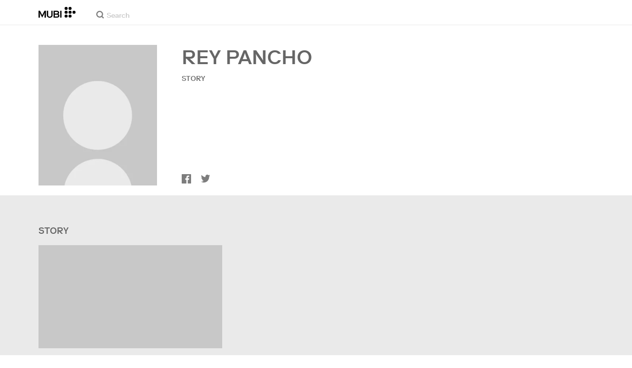

--- FILE ---
content_type: text/html; charset=utf-8
request_url: https://mubi.com/en/cast/rey-pancho
body_size: 29980
content:
<!DOCTYPE html><html lang="en"><head><meta charSet="utf-8" data-next-head=""/><meta name="viewport" content="width=device-width" data-next-head=""/><title data-next-head="">Rey Pancho – Movies, Bio and Lists on MUBI</title><link href="/favicon.ico" rel="icon" type="image/x-icon" data-next-head=""/><meta content="app-id=626148774" name="apple-itunes-app" data-next-head=""/><link href="/apple-touch-icon.png?ver=2" rel="apple-touch-icon" data-next-head=""/><meta name="description" content="Rey Pancho – Movies, Bio and Lists on MUBI" data-next-head=""/><link rel="canonical" href="https://mubi.com/en/cast/rey-pancho" data-next-head=""/><meta content="follow, index" name="robots" data-next-head=""/><meta property="fb:app_id" content="5409810948" data-next-head=""/><meta property="og:site_name" content="MUBI" data-next-head=""/><meta property="og:title" content="Rey Pancho" data-next-head=""/><meta property="og:type" content="story" data-next-head=""/><meta property="og:description" content="Rey Pancho – Movies, Bio and Lists on MUBI" data-next-head=""/><meta property="og:url" content="https://mubi.com/en/cast/rey-pancho" data-next-head=""/><link rel="preload" href="https://images.mubicdn.net/static/images/cast_member_placeholder.png?size=300x" as="image" media="(min-width: 810px)" data-next-head=""/><link rel="preload" href="https://images.mubicdn.net/static/images/cast_member_placeholder.png?size=100x" as="image" media="(max-width: 550px)" data-next-head=""/><link rel="preload" href="https://assets.mubicdn.net/static/fonts/RiformaLLWeb-Medium.woff2" as="font" crossorigin="anonymous"/><link rel="preload" href="https://assets.mubicdn.net/static/fonts/RiformaLLWeb-Regular.woff2" as="font" crossorigin="anonymous"/><link rel="preload" href="https://assets.mubicdn.net/static/fonts/RiformaLLWeb-Bold.woff2" as="font" crossorigin="anonymous"/><link rel="preload" href="https://assets.mubicdn.net/static/fonts/RiformaLLWeb-Italic.woff2" as="font" crossorigin="anonymous"/><meta name="google-site-verification" content="iZY7BeaCykgtLfBovCb6ala6DsrhSEbIpb9SU0IYM4o"/><link rel="preload" href="https://assets.mubicdn.net/_next/static/css/9a3ff8d7ce992ad4.css" as="style"/><meta name="sentry-trace" content="a9967179c0b972639d92bde953c2ec1d-4d9ccb3d58d1e55b-0"/><meta name="baggage" content="sentry-environment=production,sentry-release=bf7d1d629b5cd44c37132572ba14b2ab5a65a4b8,sentry-public_key=3b8c3e6654eafb37822681af4549d1bd,sentry-trace_id=a9967179c0b972639d92bde953c2ec1d,sentry-org_id=535082,sentry-sampled=false,sentry-sample_rand=0.8567637303002078,sentry-sample_rate=0"/><script id="initialise-google-consent" data-nscript="beforeInteractive">
              window.dataLayer = window.dataLayer || [];
              function gtag() {
                dataLayer.push(arguments);
              }
              gtag("consent", "default", {
                ad_storage: "denied",
                ad_user_data: "denied", 
                ad_personalization: "denied",
                analytics_storage: "denied",
                functionality_storage: "denied",
                personalization_storage: "denied",
                security_storage: "granted",
                wait_for_update: 2000,
              });
              gtag("set", "ads_data_redaction", true);
              gtag("set", "url_passthrough", true);
            </script><link rel="stylesheet" href="https://assets.mubicdn.net/_next/static/css/9a3ff8d7ce992ad4.css" data-n-g=""/><noscript data-n-css=""></noscript><script defer="" noModule="" src="https://assets.mubicdn.net/_next/static/chunks/polyfills-42372ed130431b0a.js"></script><script src="https://cdn-cookieyes.com/client_data/557d88e3cc18545818539070/script.js" defer="" data-nscript="beforeInteractive"></script><script src="https://assets.mubicdn.net/_next/static/chunks/webpack-84090ccbe0cba17e.js" defer=""></script><script src="https://assets.mubicdn.net/_next/static/chunks/framework-7f9d287289166324.js" defer=""></script><script src="https://assets.mubicdn.net/_next/static/chunks/main-35e2d097594be3c9.js" defer=""></script><script src="https://assets.mubicdn.net/_next/static/chunks/pages/_app-252e690bc8e79986.js" defer=""></script><script src="https://assets.mubicdn.net/_next/static/chunks/63111-9855af4acf91ca81.js" defer=""></script><script src="https://assets.mubicdn.net/_next/static/chunks/70068-e67eae7fb2504721.js" defer=""></script><script src="https://assets.mubicdn.net/_next/static/chunks/92349-819dd0dcbb8a9532.js" defer=""></script><script src="https://assets.mubicdn.net/_next/static/chunks/41644-f18e8394474962a2.js" defer=""></script><script src="https://assets.mubicdn.net/_next/static/chunks/77806-f21aac605af9c187.js" defer=""></script><script src="https://assets.mubicdn.net/_next/static/chunks/43190-fe274cae920d6052.js" defer=""></script><script src="https://assets.mubicdn.net/_next/static/chunks/21527-5b0bb7dd64f4da41.js" defer=""></script><script src="https://assets.mubicdn.net/_next/static/chunks/40090-0566287b78de3ab4.js" defer=""></script><script src="https://assets.mubicdn.net/_next/static/chunks/92630-e0ca28b0546bf4f6.js" defer=""></script><script src="https://assets.mubicdn.net/_next/static/chunks/92893-39a57dc34b19a08f.js" defer=""></script><script src="https://assets.mubicdn.net/_next/static/chunks/22672-df776c7fcb2796ce.js" defer=""></script><script src="https://assets.mubicdn.net/_next/static/chunks/88921-58ad5a4c3c84fc7c.js" defer=""></script><script src="https://assets.mubicdn.net/_next/static/chunks/82900-0d9bae1b14888f96.js" defer=""></script><script src="https://assets.mubicdn.net/_next/static/chunks/pages/cast/%5BcastSlug%5D-a53f10106afdd111.js" defer=""></script><script src="https://assets.mubicdn.net/_next/static/bf7d1d629b5cd44c37132572ba14b2ab5a65a4b8/_buildManifest.js" defer=""></script><script src="https://assets.mubicdn.net/_next/static/bf7d1d629b5cd44c37132572ba14b2ab5a65a4b8/_ssgManifest.js" defer=""></script></head><body style="min-width:350px"><style data-emotion="css-global o3881t">html,body,div,span,applet,object,iframe,h1,h2,h3,h4,h5,h6,p,blockquote,pre,a,abbr,acronym,address,big,cite,code,del,dfn,em,img,ins,kbd,q,s,samp,small,strike,strong,sub,sup,tt,var,b,u,i,center,dl,dt,dd,ol,ul,li,fieldset,form,label,legend,table,caption,tbody,tfoot,thead,tr,th,td,article,aside,canvas,details,embed,figure,figcaption,footer,header,hgroup,menu,nav,output,ruby,section,summary,time,mark,audio,video{margin:0;padding:0;border:0;font-size:100%;font:inherit;vertical-align:baseline;}article,aside,details,figcaption,figure,footer,header,hgroup,menu,nav,section{display:block;}body{line-height:1;}ol,ul{list-style:none;}blockquote,q{quotes:none;}blockquote:before,blockquote:after,q:before,q:after{content:'';content:none;}table{border-collapse:collapse;border-spacing:0;}@font-face{font-family:'Riforma';font-display:swap;src:url(https://assets.mubicdn.net/static/fonts/RiformaLLWeb-Medium.woff2) format('woff2');font-weight:500;}@font-face{font-family:'Riforma';font-display:swap;src:url(https://assets.mubicdn.net/static/fonts/RiformaLLWeb-Regular.woff2) format('woff2');}@font-face{font-family:'Riforma';font-display:swap;src:url(https://assets.mubicdn.net/static/fonts/RiformaLLWeb-Bold.woff2) format('woff2');font-weight:bold;}@font-face{font-family:'Riforma';font-display:swap;src:url(https://assets.mubicdn.net/static/fonts/RiformaLLSub-MediumItalic.woff2) format('woff2');font-style:italic;font-weight:500;}@font-face{font-family:'Riforma';font-display:swap;src:url(https://assets.mubicdn.net/static/fonts/RiformaLLWeb-Italic.woff2) format('woff2');font-style:italic;}@font-face{font-family:'KCompress';font-display:swap;src:url(https://assets.mubicdn.net/static/fonts/K-Compress-cap.woff2) format('woff2');}@font-face{font-family:'Retrospective';font-display:swap;src:url(https://assets.mubicdn.net/static/fonts/MUBI_Retrospective-Numerals.woff2) format('woff2');}*{box-sizing:border-box;}body{-webkit-font-smoothing:antialiased;-moz-osx-font-smoothing:grayscale;font-family:Riforma,Helvetica,Arial,"Lucida Grande",sans-serif;font-size:14px;font-weight:300;line-height:1.4;}a{-webkit-text-decoration:none;text-decoration:none;color:#001489;}a:hover{color:#001489;-webkit-text-decoration:underline;text-decoration:underline;}a:visited{color:#001489;}a,button{cursor:pointer;}strong,b{font-weight:500;}i,em{font-style:italic;}button,input,textarea,select{font-family:Riforma,Helvetica,Arial,"Lucida Grande",sans-serif;}input,textarea{border-radius:0;font-size:14px;}input::-webkit-input-placeholder{color:#C8C8C8;}input::-moz-placeholder{color:#C8C8C8;}input:-ms-input-placeholder{color:#C8C8C8;}textarea::-webkit-input-placeholder{color:#C8C8C8;}textarea::-moz-placeholder{color:#C8C8C8;}textarea:-ms-input-placeholder{color:#C8C8C8;}input::placeholder,textarea::placeholder{color:#C8C8C8;}input::-webkit-outer-spin-button,textarea::-webkit-outer-spin-button,input::-webkit-inner-spin-button,textarea::-webkit-inner-spin-button{-webkit-appearance:none;margin:0;}input[type=number]{-moz-appearance:textfield;}.medium-zoom-overlay{z-index:10;}.medium-zoom-image--opened{z-index:11;}.grecaptcha-badge{visibility:hidden;}.pac-container{z-index:9999;}</style><div id="__next"><!--$--><style data-emotion="css p31fp9">.css-p31fp9{padding-bottom:50px;background-color:#EAEAEA;min-height:100vh;}</style><div class="css-p31fp9 e5dgypn0"><style data-emotion="css ixlrhn">.css-ixlrhn{display:block;}@media (min-width:1186px){.css-ixlrhn{display:none;}}</style><div class="css-ixlrhn e1j1iqj1"><style data-emotion="css ucqf4e">.css-ucqf4e{position:relative;height:60px;width:100%;background-color:#FFFFFF;border-bottom:1px solid #EAEAEA;z-index:10;}</style><nav class="css-ucqf4e e1h392lv0"><style data-emotion="css xf7aue">.css-xf7aue{position:fixed;top:0;left:0;height:100vh;width:100vw;z-index:12;display:none;}.css-xf7aue.show-enter-done{display:block;}</style><div class="css-xf7aue eumoyu40"><style data-emotion="css 1ig2tne">.css-1ig2tne{position:fixed;top:0;bottom:0;left:0;right:0;background:rgba(0,0,0,0.75);z-index:1005;opacity:0;}.css-1ig2tne.fadein-enter-active{opacity:1;-webkit-transition:opacity 0.2s;transition:opacity 0.2s;}.css-1ig2tne.fadein-enter-done{opacity:1;}</style><div class="css-1ig2tne eumoyu41"></div><style data-emotion="css 1ty3w50">.css-1ty3w50{height:100vh;width:calc(100% - 60px);max-width:350px;background-color:white;z-index:1006;position:relative;-webkit-transform:translateX(-100%);-moz-transform:translateX(-100%);-ms-transform:translateX(-100%);transform:translateX(-100%);}.css-1ty3w50.slidein-enter-active{-webkit-transform:translateX(0);-moz-transform:translateX(0);-ms-transform:translateX(0);transform:translateX(0);-webkit-transition:-webkit-transform 0.2s;transition:transform 0.2s;}.css-1ty3w50.slidein-enter-done{-webkit-transform:translateX(0);-moz-transform:translateX(0);-ms-transform:translateX(0);transform:translateX(0);}.css-1ty3w50.slidein-exit{-webkit-transform:translateX(0);-moz-transform:translateX(0);-ms-transform:translateX(0);transform:translateX(0);}.css-1ty3w50.slidein-exit.slidein-exit-active{-webkit-transform:translateX(-100%);-moz-transform:translateX(-100%);-ms-transform:translateX(-100%);transform:translateX(-100%);-webkit-transition:-webkit-transform 0.2s;transition:transform 0.2s;}</style><div class="css-1ty3w50 eumoyu42"><style data-emotion="css kjhdb2">.css-kjhdb2{height:100%;width:100%;overflow:scroll;}</style><div class="css-kjhdb2 eumoyu43"><style data-emotion="css 7lh6tr">.css-7lh6tr{padding:16px 0 150px;width:100%;z-index:3;position:relative;background-color:#FFFFFF;}@media (min-width:810px){.css-7lh6tr{padding:11px 0;}}@media (min-width:1186px){.css-7lh6tr{height:100%;}}</style><ul class="css-7lh6tr e176qyll0"><style data-emotion="css 15hserq">.css-15hserq{padding:0;display:block;}@media (min-width:1186px){.css-15hserq{font-family:Riforma,Helvetica,Arial,"Lucida Grande",sans-serif;padding:0 15px;}}</style><li class="css-15hserq e9lsrr0"><style data-emotion="css 1c1yqvp">.css-1c1yqvp{color:#7d7d7d;display:block;padding:0px 25px;font-size:20px;line-height:42px;font-weight:normal;}.css-1c1yqvp:visited{color:#7d7d7d;}.css-1c1yqvp:hover{color:#323232;-webkit-text-decoration:none;text-decoration:none;}@media (min-width:1186px){.css-1c1yqvp{width:100%;height:100%;font-size:14px;line-height:24px;padding:0;}}</style><a role="button" class="css-1c1yqvp eyngsk11">Try 7 Days Free</a></li><style data-emotion="css 8fcq1q">@media (min-width: 1186px){.css-8fcq1q{display:none;}}</style><div class="css-8fcq1q e73q5d00"><li class="css-15hserq e9lsrr0"><a class="css-1c1yqvp eyngsk10" href="/en/us/showing">Now Showing</a></li><li class="css-15hserq e9lsrr0"><style data-emotion="css 1nmdv84">.css-1nmdv84{-webkit-text-decoration:none;text-decoration:none;}.css-1nmdv84:hover{-webkit-text-decoration:none;text-decoration:none;}</style><a class="css-1nmdv84 e10lbgof0" href="/en/us/go"><span class="css-1c1yqvp eyngsk11">MUBI GO</span></a></li></div><li class="css-15hserq e9lsrr0"><a class="css-1c1yqvp eyngsk10" href="/en/gifts">Gift MUBI</a></li><style data-emotion="css 1q38iv">.css-1q38iv{border-top:1px solid #EAEAEA;margin-top:10px;padding-bottom:10px;display:block;}</style><li class="css-1q38iv e9lsrr1"></li><li class="css-15hserq e9lsrr0"><a class="css-1c1yqvp eyngsk10" href="/en/films">Browse</a></li><div class="css-8fcq1q e73q5d00"><li class="css-15hserq e9lsrr0"><a class="css-1c1yqvp eyngsk10" href="/en/notebook">Notebook</a></li></div><li class="css-15hserq e9lsrr0"><a class="css-1c1yqvp eyngsk10" href="/en/notebook/magazine">Notebook Magazine</a></li><li class="css-15hserq e9lsrr0"><a href="https://mubieditions.com" class="css-1c1yqvp eyngsk11">MUBI Editions</a></li><li class="css-15hserq e9lsrr0"><a href="https://shop.mubi.com/en-us" class="css-1c1yqvp eyngsk11">SHOP</a></li><li class="css-1q38iv e9lsrr1"></li><li class="css-15hserq e9lsrr0"><a class="css-1c1yqvp eyngsk10" href="/en/us/about">About</a></li><li class="css-15hserq e9lsrr0"><a class="css-1c1yqvp eyngsk10" href="/en/ways-to-watch">Ways to Watch</a></li><li class="css-15hserq e9lsrr0"><a class="css-1c1yqvp eyngsk10" href="/en/us/student">Students</a></li><li class="css-15hserq e9lsrr0"><a class="css-1c1yqvp eyngsk10" href="/en/jobs">Jobs</a></li><li class="css-15hserq e9lsrr0"><a class="css-1c1yqvp eyngsk10" href="/en/terms_of_service">Terms &amp; Privacy</a></li><li class="css-15hserq e9lsrr0"><style data-emotion="css 615roy">.css-615roy{color:#7d7d7d;display:block;padding:0px 25px;font-size:20px;line-height:42px;font-weight:normal;}.css-615roy:hover{color:#323232;}@media (min-width:1186px){.css-615roy{font-size:14px;line-height:24px;padding:0;}}</style><style data-emotion="css p8r9gs">.css-p8r9gs{display:-webkit-box;display:-webkit-flex;display:-ms-flexbox;display:flex;-webkit-appearance:none;-moz-appearance:none;-ms-appearance:none;appearance:none;color:inherit;background:transparent;background-repeat:no-repeat;border:none;outline:none;margin:0;padding:0;cursor:pointer;color:#7d7d7d;display:block;padding:0px 25px;font-size:20px;line-height:42px;font-weight:normal;}.css-p8r9gs::-moz-focus-inner{border:0;padding:0;}.css-p8r9gs:hover{color:#323232;}@media (min-width:1186px){.css-p8r9gs{font-size:14px;line-height:24px;padding:0;}}</style><button type="button" class="ec9w5w80 css-p8r9gs e46vom80">Help</button></li></ul><style data-emotion="css 9dhmvo">.css-9dhmvo{cursor:pointer;position:absolute;top:20px;left:calc(100% + 20px);}</style><div class="css-9dhmvo eumoyu44"><style data-emotion="css 13o7eu2">.css-13o7eu2{display:block;}</style><svg viewBox="0 0 11 11" stroke="white" width="20px" class="css-13o7eu2 e101vm530"><path d="M1,1 L10,10"></path><path d="M10,1 L1,10"></path></svg></div></div></div></div><style data-emotion="css 8utsz3">.css-8utsz3{width:100%;height:100%;}</style><div class="css-8utsz3 ej0e9kc0"><style data-emotion="css 1i7jkhg">.css-1i7jkhg{height:100%;max-width:100%;padding:0 20px;margin:0 auto;}@media (min-width:810px){.css-1i7jkhg{padding:0 22px;max-width:792px;}}@media (min-width:1186px){.css-1i7jkhg{max-width:1168px;}}@media (min-width:1562px){.css-1i7jkhg{max-width:1544px;}}@media (min-width:1938px){.css-1i7jkhg{max-width:1920px;}}</style><div class="css-1i7jkhg ej0e9kc1"><style data-emotion="css 1a8o7pf">.css-1a8o7pf{height:100%;position:relative;display:-webkit-box;display:-webkit-flex;display:-ms-flexbox;display:flex;-webkit-box-pack:center;-ms-flex-pack:center;-webkit-justify-content:center;justify-content:center;-webkit-align-items:baseline;-webkit-box-align:baseline;-ms-flex-align:baseline;align-items:baseline;}</style><nav class="css-1a8o7pf e1h392lv1"><style data-emotion="css uey7iq">.css-uey7iq{opacity:0;display:-webkit-box;display:-webkit-flex;display:-ms-flexbox;display:flex;height:100%;-webkit-align-items:center;-webkit-box-align:center;-ms-flex-align:center;align-items:center;position:absolute;left:-14px;}</style><div class="css-uey7iq e1h392lv3"><style data-emotion="css 8ea17h">.css-8ea17h{-webkit-transition:opacity 400ms;transition:opacity 400ms;display:-webkit-inline-box;display:-webkit-inline-flex;display:-ms-inline-flexbox;display:inline-flex;-webkit-align-items:center;-webkit-box-align:center;-ms-flex-align:center;align-items:center;height:100%;}</style><a href="#" data-cy="hamburger" role="button" aria-label="Open navigation sidebar" class="css-8ea17h e1h392lv2"></a><style data-emotion="css 1pyakdx">.css-1pyakdx{display:block;}@media (min-width:1186px){.css-1pyakdx{display:block;}}</style><div class="css-1pyakdx e1h392lv4"><div><a href="/en/search/films"><style data-emotion="css 1c9vryb">.css-1c9vryb{display:-webkit-box;display:-webkit-flex;display:-ms-flexbox;display:flex;-webkit-align-items:center;-webkit-box-align:center;-ms-flex-align:center;align-items:center;-webkit-box-pack:center;-ms-flex-pack:center;-webkit-justify-content:center;justify-content:center;min-width:44px;min-height:44px;}</style><span class="css-1c9vryb e1h392lv11"><svg viewBox="0 0 512 512" fill="#7d7d7d" width="16px" class="css-13o7eu2 e101vm530"><path d="m340 392l110 109 51-51-109-110z m-121 47c122 0 220-98 220-220 0-121-98-219-220-219-121 0-219 98-219 219 0 122 98 220 219 220z m0-73c-80 0-146-66-146-147 0-80 66-146 146-146 81 0 147 66 147 146 0 81-66 147-147 147z"></path></svg></span></a></div></div></div><style data-emotion="css azx95j">.css-azx95j{display:-webkit-box;display:-webkit-flex;display:-ms-flexbox;display:flex;-webkit-align-items:center;-webkit-box-align:center;-ms-flex-align:center;align-items:center;height:100%;}</style><div class="css-azx95j e1h392lv5"><style data-emotion="css 1xl7pif">.css-1xl7pif{display:-webkit-box;display:-webkit-flex;display:-ms-flexbox;display:flex;-webkit-text-decoration:none;text-decoration:none;}.css-1xl7pif:hover{-webkit-text-decoration:none;text-decoration:none;}</style><div class="css-1xl7pif e1h392lv6"><style data-emotion="css 1fdxz4i">.css-1fdxz4i{display:block;-webkit-text-decoration:none;text-decoration:none;}</style><a class="css-1fdxz4i e1f1mjpr0" href="/en/us"><svg viewBox="0 0 800 240" width="75px" style="vertical-align:top" class="css-13o7eu2 e101vm530"><g fill="#000000"><path d="M444.53,171.29a45.66,45.66,0,0,0-15.67-14.69,39.3,39.3,0,0,0,11.78-12.32q4.42-7.34,4.43-17.94a40.2,40.2,0,0,0-3.46-16.85,38.1,38.1,0,0,0-9.61-13,43.34,43.34,0,0,0-14.7-8.32,57.32,57.32,0,0,0-18.69-2.92H324.07V236.54h78.86a56.74,56.74,0,0,0,19.34-3.14,44.75,44.75,0,0,0,15-8.74A38.58,38.58,0,0,0,447,211a44,44,0,0,0,3.46-17.71Q450.47,180.36,444.53,171.29Zm-92.37-62.23h44.29q9.72,0,15.13,4.65t5.4,13.72q0,9.06-5.4,14.26t-15.13,5.18H352.16Zm65.14,98q-5.07,5.73-16.53,5.73H352.16V170.64h48.61q11.24,0,16.43,6.37a23.43,23.43,0,0,1,5.18,15.24Q422.38,201.33,417.3,207Z"></path><path d="M268.53,235.24a58,58,0,0,0,19.77-12.42,53.71,53.71,0,0,0,12.42-18.58,60.11,60.11,0,0,0,4.33-22.8V85.29H277v96.15A39.87,39.87,0,0,1,274.47,196a30,30,0,0,1-7,10.8,30.73,30.73,0,0,1-10.91,6.81,43.43,43.43,0,0,1-28.3,0,30.77,30.77,0,0,1-10.92-6.81,30.25,30.25,0,0,1-7-10.8,40.09,40.09,0,0,1-2.48-14.59V85.29H179.73v96.15a60.3,60.3,0,0,0,4.32,22.8,53.71,53.71,0,0,0,12.42,18.58,58.33,58.33,0,0,0,19.67,12.42,77.84,77.84,0,0,0,52.39,0"></path><path d="M80.13,236.54l34.36-65.9q3-5.61,5.39-10.59t4.54-9.83q2.16-4.86,4.22-9.94t4.43-10.69h.86q-.44,6-.86,11.34c-.3,3.53-.51,6.95-.65,10.26s-.25,6.74-.33,10.27-.11,7.31-.11,11.34v63.74h28.09V85.29H128.75L99.36,142.76q-3,5.85-5.51,10.81c-1.66,3.31-3.24,6.56-4.75,9.72s-3,6.41-4.43,9.73-3,6.84-4.54,10.58Q77.75,178,75.59,173t-4.43-9.73c-1.51-3.16-3.1-6.41-4.75-9.72s-3.49-6.91-5.51-10.81L31.51,85.29H.19V236.54H28.27V172.8q0-6-.1-11.34t-.33-10.27q-.21-5-.65-10.26t-.86-11.34h.86q2.16,5.61,4.32,10.69t4.33,9.94c1.43,3.24,2.95,6.52,4.53,9.83s3.39,6.85,5.4,10.59Z"></path><rect x="468.61" y="85.29" width="28.09" height="151.25"></rect><g fill="#000000"><circle cx="766.5" cy="118.11" r="33.13"></circle><circle cx="595.89" cy="118.11" r="33.13"></circle><circle cx="681.2" cy="118.11" r="33.13"></circle><circle cx="595.89" cy="33.13" r="33.13"></circle><circle cx="681.2" cy="33.13" r="33.13"></circle><circle cx="595.89" cy="203.1" r="33.13"></circle><circle cx="681.2" cy="203.1" r="33.13"></circle></g></g></svg></a></div></div><style data-emotion="css awgmon">.css-awgmon{-webkit-transition:opacity 400ms;transition:opacity 400ms;opacity:0;position:absolute;right:0;height:100%;}</style><div class="css-awgmon e1h392lv10"></div></nav></div></div></nav></div><style data-emotion="css 4zkfdl">.css-4zkfdl{display:none;}@media (min-width:1186px){.css-4zkfdl{display:block;}}</style><div class="css-4zkfdl e1j1iqj0"><style data-emotion="css 7i06bi">.css-7i06bi{position:relative;z-index:10;width:100%;background-color:#FFFFFF;border-bottom:1px solid #EAEAEA;}</style><nav class="css-7i06bi era05ei0"><div class="css-8utsz3 ej0e9kc0"><style data-emotion="css isqanh">.css-isqanh{max-width:100%;padding:0 20px;margin:0 auto;}@media (min-width:412px){.css-isqanh{padding:0 20px;max-width:375px;}}@media (min-width:810px){.css-isqanh{padding:0 22px;max-width:792px;}}@media (min-width:1186px){.css-isqanh{max-width:1168px;}}@media (min-width:1562px){.css-isqanh{max-width:1544px;}}@media (min-width:1938px){.css-isqanh{max-width:1920px;}}</style><div class="css-isqanh ej0e9kc1"><style data-emotion="css 12uhsvm">.css-12uhsvm{height:50px;display:-webkit-box;display:-webkit-flex;display:-ms-flexbox;display:flex;}</style><div class="css-12uhsvm era05ei1"><style data-emotion="css rt0yeb">.css-rt0yeb{padding-right:21px;height:100%;display:-webkit-box;display:-webkit-flex;display:-ms-flexbox;display:flex;-webkit-align-items:center;-webkit-box-align:center;-ms-flex-align:center;align-items:center;}</style><div class="css-rt0yeb era05ei2"><style data-emotion="css buoxs4">.css-buoxs4{display:block;-webkit-text-decoration:none;text-decoration:none;}.css-buoxs4:hover{-webkit-text-decoration:none;text-decoration:none;}</style><div class="css-buoxs4 era05ei3"><a class="css-1fdxz4i e1f1mjpr0" href="/en/us"><svg viewBox="0 0 800 240" width="75px" style="vertical-align:top" class="css-13o7eu2 e101vm530"><g fill="#000000"><path d="M444.53,171.29a45.66,45.66,0,0,0-15.67-14.69,39.3,39.3,0,0,0,11.78-12.32q4.42-7.34,4.43-17.94a40.2,40.2,0,0,0-3.46-16.85,38.1,38.1,0,0,0-9.61-13,43.34,43.34,0,0,0-14.7-8.32,57.32,57.32,0,0,0-18.69-2.92H324.07V236.54h78.86a56.74,56.74,0,0,0,19.34-3.14,44.75,44.75,0,0,0,15-8.74A38.58,38.58,0,0,0,447,211a44,44,0,0,0,3.46-17.71Q450.47,180.36,444.53,171.29Zm-92.37-62.23h44.29q9.72,0,15.13,4.65t5.4,13.72q0,9.06-5.4,14.26t-15.13,5.18H352.16Zm65.14,98q-5.07,5.73-16.53,5.73H352.16V170.64h48.61q11.24,0,16.43,6.37a23.43,23.43,0,0,1,5.18,15.24Q422.38,201.33,417.3,207Z"></path><path d="M268.53,235.24a58,58,0,0,0,19.77-12.42,53.71,53.71,0,0,0,12.42-18.58,60.11,60.11,0,0,0,4.33-22.8V85.29H277v96.15A39.87,39.87,0,0,1,274.47,196a30,30,0,0,1-7,10.8,30.73,30.73,0,0,1-10.91,6.81,43.43,43.43,0,0,1-28.3,0,30.77,30.77,0,0,1-10.92-6.81,30.25,30.25,0,0,1-7-10.8,40.09,40.09,0,0,1-2.48-14.59V85.29H179.73v96.15a60.3,60.3,0,0,0,4.32,22.8,53.71,53.71,0,0,0,12.42,18.58,58.33,58.33,0,0,0,19.67,12.42,77.84,77.84,0,0,0,52.39,0"></path><path d="M80.13,236.54l34.36-65.9q3-5.61,5.39-10.59t4.54-9.83q2.16-4.86,4.22-9.94t4.43-10.69h.86q-.44,6-.86,11.34c-.3,3.53-.51,6.95-.65,10.26s-.25,6.74-.33,10.27-.11,7.31-.11,11.34v63.74h28.09V85.29H128.75L99.36,142.76q-3,5.85-5.51,10.81c-1.66,3.31-3.24,6.56-4.75,9.72s-3,6.41-4.43,9.73-3,6.84-4.54,10.58Q77.75,178,75.59,173t-4.43-9.73c-1.51-3.16-3.1-6.41-4.75-9.72s-3.49-6.91-5.51-10.81L31.51,85.29H.19V236.54H28.27V172.8q0-6-.1-11.34t-.33-10.27q-.21-5-.65-10.26t-.86-11.34h.86q2.16,5.61,4.32,10.69t4.33,9.94c1.43,3.24,2.95,6.52,4.53,9.83s3.39,6.85,5.4,10.59Z"></path><rect x="468.61" y="85.29" width="28.09" height="151.25"></rect><g fill="#000000"><circle cx="766.5" cy="118.11" r="33.13"></circle><circle cx="595.89" cy="118.11" r="33.13"></circle><circle cx="681.2" cy="118.11" r="33.13"></circle><circle cx="595.89" cy="33.13" r="33.13"></circle><circle cx="681.2" cy="33.13" r="33.13"></circle><circle cx="595.89" cy="203.1" r="33.13"></circle><circle cx="681.2" cy="203.1" r="33.13"></circle></g></g></svg></a></div></div><style data-emotion="css dxcjfh">.css-dxcjfh{-webkit-box-flex:1.3;-webkit-flex-grow:1.3;-ms-flex-positive:1.3;flex-grow:1.3;-webkit-flex-shrink:1;-ms-flex-negative:1;flex-shrink:1;-webkit-flex-basis:0%;-ms-flex-preferred-size:0%;flex-basis:0%;display:-webkit-box;display:-webkit-flex;display:-ms-flexbox;display:flex;margin-right:21px;}@media (min-width:1562px){.css-dxcjfh{-webkit-box-flex:2;-webkit-flex-grow:2;-ms-flex-positive:2;flex-grow:2;}}</style><div class="css-dxcjfh era05ei4"><span><style data-emotion="css 1ixpc9v">.css-1ixpc9v{display:block;position:relative;border-bottom:none;width:270px;height:50px;}@media (min-width:1562px){.css-1ixpc9v{width:350px;}}</style><form class="css-1ixpc9v e13zzwbn0"><style data-emotion="css 1v1vlee">.css-1v1vlee{position:relative;z-index:2;height:100%;}</style><div class="css-1v1vlee e13zzwbn1"><style data-emotion="css 1vxqmgx">.css-1vxqmgx{position:absolute;left:21px;z-index:3;top:calc(50% - 3px);width:16px;height:16px;}</style><div class="css-1vxqmgx e13zzwbn3"><svg viewBox="0 0 512 512" fill="#7d7d7d" width="100%" class="css-13o7eu2 e101vm530"><path d="m340 392l110 109 51-51-109-110z m-121 47c122 0 220-98 220-220 0-121-98-219-220-219-121 0-219 98-219 219 0 122 98 220 219 220z m0-73c-80 0-146-66-146-147 0-80 66-146 146-146 81 0 147 66 147 146 0 81-66 147-147 147z"></path></svg></div><style data-emotion="css 5wzl3m">.css-5wzl3m{font-family:Riforma,Helvetica,Arial,"Lucida Grande",sans-serif;font-weight:500;font-size:20px;display:block;border:none;border-radius:0;box-sizing:border-box;width:100%;color:#7d7d7d;position:relative;z-index:2;background:transparent;height:60px;padding-left:49px;padding-right:38px;outline:none;height:50px;padding:24px 15px 12px;padding-left:42px;font-size:14px;line-height:14px;background-color:#FFFFFF;}.css-5wzl3m::-webkit-input-placeholder{-webkit-font-smoothing:auto;-moz-osx-font-smoothing:auto;}.css-5wzl3m::-moz-placeholder{-webkit-font-smoothing:auto;-moz-osx-font-smoothing:auto;}.css-5wzl3m:-ms-input-placeholder{-webkit-font-smoothing:auto;-moz-osx-font-smoothing:auto;}.css-5wzl3m::placeholder{-webkit-font-smoothing:auto;-moz-osx-font-smoothing:auto;}</style><input autoComplete="off" placeholder="Search" type="text" class="css-5wzl3m e13zzwbn2" name="query" value=""/></div></form></span><style data-emotion="css v2kfba">.css-v2kfba{height:100%;width:100%;}</style><div class="css-v2kfba era05ei5"></div></div><style data-emotion="css 1bepcao">.css-1bepcao{-webkit-transition:opacity 400ms;transition:opacity 400ms;opacity:0;display:-webkit-box;display:-webkit-flex;display:-ms-flexbox;display:flex;-webkit-box-pack:end;-ms-flex-pack:end;-webkit-justify-content:flex-end;justify-content:flex-end;-webkit-align-items:center;-webkit-box-align:center;-ms-flex-align:center;align-items:center;height:100%;-webkit-box-flex:2;-webkit-flex-grow:2;-ms-flex-positive:2;flex-grow:2;-webkit-flex-shrink:1;-ms-flex-negative:1;flex-shrink:1;-webkit-flex-basis:0%;-ms-flex-preferred-size:0%;flex-basis:0%;white-space:nowrap;}</style><div class="css-1bepcao era05ei8"></div></div></div></div></nav></div><style data-emotion="css 14r34si">.css-14r34si{background-color:#FFFFFF;}</style><div class="css-14r34si e5dgypn1"><div class="css-8utsz3 ej0e9kc0"><div class="css-isqanh ej0e9kc1"><style data-emotion="css 1stgf24">.css-1stgf24{padding:20px 0;}@media (min-width:810px){.css-1stgf24{padding:40px 0 20px;display:-webkit-box;display:-webkit-flex;display:-ms-flexbox;display:flex;}}</style><div class="css-1stgf24 e48c21a0"><style data-emotion="css 505ir6">.css-505ir6{display:-webkit-box;display:-webkit-flex;display:-ms-flexbox;display:flex;gap:20px;width:100%;margin-right:20px;}@media (min-width:810px){.css-505ir6{display:block;margin-right:50px;width:240px;height:285px;}}</style><div class="css-505ir6 e48c21a1"><style data-emotion="css 1vfc42b">.css-1vfc42b img{width:80px;height:95px;}@media (min-width:810px){.css-1vfc42b img{width:240px;height:285px;}}</style><style data-emotion="css luoq12">.css-luoq12 img{width:80px;height:95px;}@media (min-width:810px){.css-luoq12 img{width:240px;height:285px;}}</style><picture class="e48c21a11 css-luoq12 e1agxnc60"><source srcSet="https://images.mubicdn.net/static/images/cast_member_placeholder.png?size=300x" media="(min-width: 810px)"/><img src="https://images.mubicdn.net/static/images/cast_member_placeholder.png?size=100x" loading="eager" alt="Photo of Rey Pancho"/></picture><style data-emotion="css d441a8">.css-d441a8{display:block;width:calc(100% - 100px);}@media (min-width:810px){.css-d441a8{display:none;width:100%;}}</style><div class="css-d441a8 e48c21a3"><style data-emotion="css mbgvcm">.css-mbgvcm{font-size:28px;margin-bottom:4px;color:#666666;text-transform:uppercase;font-weight:500;line-height:normal;}@media (min-width:810px){.css-mbgvcm{font-size:40px;margin-bottom:10px;}}</style><h1 class="css-mbgvcm e48c21a4">Rey Pancho</h1><style data-emotion="css 5s0yq">.css-5s0yq{margin-top:8px;line-height:17px;}</style><ul class="css-5s0yq e48c21a5"><style data-emotion="css 1q6kh8x">.css-1q6kh8x{display:inline-block;vertical-align:top;}.css-1q6kh8x:not(:last-child){padding-right:11px;border-right:1px solid #C8C8C8;margin-right:11px;}.css-1q6kh8x a:hover{-webkit-text-decoration:none;text-decoration:none;}</style><li class="css-1q6kh8x e48c21a6"><a><style data-emotion="css 14xxfnd">.css-14xxfnd{text-transform:uppercase;-webkit-text-decoration:none;text-decoration:none;-webkit-transition:color 0.2s;transition:color 0.2s;color:#666666;font-weight:500;}.css-14xxfnd:hover{color:#323232;}</style><span class="css-14xxfnd e48c21a7">Story</span></a></li></ul></div></div><style data-emotion="css 13ecxt7">.css-13ecxt7{position:relative;}@media (min-width:810px){.css-13ecxt7{-webkit-flex:1;-ms-flex:1;flex:1;}}</style><div class="css-13ecxt7 e48c21a2"><style data-emotion="css 1dqx3zx">.css-1dqx3zx{display:none;width:calc(100% - 100px);}@media (min-width:810px){.css-1dqx3zx{display:block;width:100%;}}</style><div class="css-1dqx3zx e48c21a3"><h1 class="css-mbgvcm e48c21a4">Rey Pancho</h1><ul class="css-5s0yq e48c21a5"><li class="css-1q6kh8x e48c21a6"><a><span class="css-14xxfnd e48c21a7">Story</span></a></li></ul></div><style data-emotion="css 1qqizub">.css-1qqizub{clear:both;padding:18px 0 34px;width:100%;max-width:450px;}@media (min-width:810px){.css-1qqizub{padding:31px 0 60px;}}</style><div class="css-1qqizub e48c21a8"></div><style data-emotion="css 5yi2kp">.css-5yi2kp{display:-webkit-box;display:-webkit-flex;display:-ms-flexbox;display:flex;-webkit-box-pack:justify;-webkit-justify-content:space-between;justify-content:space-between;-webkit-align-items:center;-webkit-box-align:center;-ms-flex-align:center;align-items:center;height:28px;}@media (min-width:810px){.css-5yi2kp{position:absolute;bottom:0;width:100%;}}</style><div class="css-5yi2kp e48c21a9"><div class="css-0 e48c21a10"><style data-emotion="css 1txg44z">.css-1txg44z{display:-webkit-box;display:-webkit-flex;display:-ms-flexbox;display:flex;-webkit-box-pack:justify;-webkit-justify-content:space-between;justify-content:space-between;text-align:left;}</style><div class="css-1txg44z e19ecvl50"><style data-emotion="css qumd6q">.css-qumd6q{cursor:pointer;width:19px;height:19px;display:-webkit-box;display:-webkit-flex;display:-ms-flexbox;display:flex;-webkit-box-pack:center;-ms-flex-pack:center;-webkit-justify-content:center;justify-content:center;-webkit-align-items:center;-webkit-box-align:center;-ms-flex-align:center;align-items:center;margin-right:20px;}.css-qumd6q:last-child{margin-right:0;}.css-qumd6q svg{fill:#7d7d7d;}.css-qumd6q:hover svg{fill:#3B5998;}</style><a href="https://www.facebook.com/sharer/sharer.php?u=https://mubi.com/en/cast/rey-pancho&amp;utm_campaign=&amp;utm_source=facebook" type="facebook" class="css-qumd6q e19ecvl51"><svg viewBox="0 0 20 20" width="100%" class="css-13o7eu2 e101vm530"><path d="M1.06553888,0 C0.475605335,0 0,0.404682396 0,1 L0,19 C0,19.5953176 0.475605335,20 1.06553888,20 L9.99910494,20 L9.99910494,12 L7.5,12 L7.5,9 L9.99910494,9 L9.99910494,6.89989111 C9.99910494,4.50108893 11.490143,3.01012704 13.8125299,3.01012704 C15.211145,3.01012704 16.151685,3.12065336 16.151685,3.12065336 L16.151685,5.82511797 L14.5770045,5.82511797 C13.5785382,5.82511797 12.9988593,6.17956443 12.9988593,7.24671506 L12.9988593,9 L16,9 L15.5500002,12 L12.9988593,12 L12.9988593,20 L19,20 C19.5899335,20 20,19.5953176 20,19 L20,1 C20,0.404682396 19.5899335,0 19,0 L1.06553888,0 Z"></path></svg></a><style data-emotion="css czkpt">.css-czkpt{cursor:pointer;width:19px;height:19px;display:-webkit-box;display:-webkit-flex;display:-ms-flexbox;display:flex;-webkit-box-pack:center;-ms-flex-pack:center;-webkit-justify-content:center;justify-content:center;-webkit-align-items:center;-webkit-box-align:center;-ms-flex-align:center;align-items:center;margin-right:20px;}.css-czkpt:last-child{margin-right:0;}.css-czkpt svg{fill:#7d7d7d;}.css-czkpt:hover svg{fill:#1DA1F2;}</style><a href="https://twitter.com/intent/tweet?url=https%3A%2F%2Fmubi.com%2Fen%2Fcast%2Frey-pancho&amp;via=mubi" type="twitter" class="css-czkpt e19ecvl51"><svg viewBox="0 0 24 19" width="100%" class="css-13o7eu2 e101vm530"><path d="M21.0034779,5.34998411 C21.0034779,5.14234375 21.0034779,4.93563869 20.9894482,4.72986896 C21.9283487,4.05074546 22.7388234,3.20986608 23.3829243,2.2466024 C22.5073545,2.63457354 21.5785382,2.88900489 20.6274805,3.0014032 C21.6289655,2.40184824 22.3785094,1.45885224 22.7366203,0.347908948 C21.7949034,0.906719044 20.7646411,1.30054053 19.6902929,1.51237858 C18.2032163,-0.0688736457 15.8402657,-0.455890687 13.9264481,0.568344384 C12.0126305,1.59257946 11.023903,3.77334436 11.5146872,5.88779137 C7.65734253,5.69441415 4.06346193,3.87248566 1.62745153,0.87542772 C0.35413229,3.06747841 1.0045191,5.87175955 3.11273488,7.27954303 C2.34927417,7.25691542 1.60245927,7.05096388 0.935316972,6.67906953 L0.935316972,6.73986513 C0.935941888,9.02352848 2.54570036,10.990446 4.78414631,11.4426389 C4.07786003,11.6352581 3.33681867,11.6634151 2.6179522,11.5249468 C3.24643651,13.4792194 5.04750778,14.8179957 7.09999113,14.8565458 C5.40120769,16.1916471 3.30265989,16.9164203 1.14202202,16.9142432 C0.760322504,16.9135104 0.378994239,16.8903996 -1.42108547e-14,16.8450297 C2.19391311,18.2529404 4.74665263,18.9997352 7.35346203,18.9962587 C16.1772423,19 21.0034779,11.6895625 21.0034779,5.34998411 Z"></path></svg></a></div></div></div></div></div></div></div></div><style data-emotion="css 7w6khc">.css-7w6khc{padding-top:20px;}</style><div class="css-7w6khc e5dgypn2"><div class="css-0 e5dgypn3"><div class="css-8utsz3 ej0e9kc0"><div class="css-isqanh ej0e9kc1"><style data-emotion="css 16djlbw">.css-16djlbw{margin-top:22px;}@media (min-width:810px){.css-16djlbw{margin-top:43px;}}</style><div class="css-16djlbw epwm5u80"><style data-emotion="css 1wu0jja">.css-1wu0jja{display:-webkit-box;display:-webkit-flex;display:-ms-flexbox;display:flex;-webkit-box-pack:justify;-webkit-justify-content:space-between;justify-content:space-between;-webkit-align-items:flex-end;-webkit-box-align:flex-end;-ms-flex-align:flex-end;align-items:flex-end;margin-bottom:20px;}</style><div class="css-1wu0jja e9omv4i0"><style data-emotion="css 1rc1lh1">.css-1rc1lh1{text-transform:uppercase;font-weight:500;font-size:18px;color:#666666;line-height:1;}</style><h2 class="css-1rc1lh1 e9omv4i1">Story</h2></div><style data-emotion="css 14rynyh">.css-14rynyh{list-style:none;display:-webkit-box;display:-webkit-flex;display:-ms-flexbox;display:flex;-webkit-box-flex-wrap:wrap;-webkit-flex-wrap:wrap;-ms-flex-wrap:wrap;flex-wrap:wrap;row-gap:36px;}</style><ul class="css-14rynyh e142ihlm0"><style data-emotion="css 1f6zwai">.css-1f6zwai{list-style:none;width:100%;max-width:372px;height:209px;position:relative;display:-webkit-box;display:-webkit-flex;display:-ms-flexbox;display:flex;-webkit-box-flex-wrap:wrap;-webkit-flex-wrap:wrap;-ms-flex-wrap:wrap;flex-wrap:wrap;}@media (min-width:810px){.css-1f6zwai{width:372px;}.css-1f6zwai:nth-of-type(1n){margin-right:4px;}.css-1f6zwai:nth-of-type(2n){margin-right:0;}}@media (min-width:1186px){.css-1f6zwai:nth-of-type(2n){margin-right:4px;}.css-1f6zwai:nth-of-type(3n){margin-right:0;}}@media (min-width:1562px){.css-1f6zwai:nth-of-type(3n){margin-right:4px;}.css-1f6zwai:nth-of-type(4n){margin-right:0;}}@media (min-width:1938px){.css-1f6zwai:nth-of-type(4n){margin-right:4px;}.css-1f6zwai:nth-of-type(5n){margin-right:0;}}</style><li class="css-1f6zwai e5qppif0"><style data-emotion="css 1rsm48c">.css-1rsm48c{width:100%;height:100%;background-color:#C8C8C8;}</style><div class="css-1rsm48c epwm5u81"></div></li></ul></div></div></div></div></div></div><style data-emotion="css 167vcwr">.css-167vcwr{color:#7d7d7d;width:100%;height:630px;}@media (min-width:810px){.css-167vcwr{height:375px;}}@media (min-width:1186px){.css-167vcwr{height:270px;}}</style><div class="css-167vcwr e1ji1jha0"><style data-emotion="css 1ksve8a">.css-1ksve8a{width:100%;height:100%;background-color:#EAEAEA;}</style><div class="css-1ksve8a ej0e9kc0"><style data-emotion="css 1y5pva4">.css-1y5pva4{max-width:100%;padding:0 20px;margin:0 auto;}@media (min-width:412px){.css-1y5pva4{padding:0 20px;max-width:375px;}}@media (min-width:735px){.css-1y5pva4{padding:0 22px;max-width:718px;}}@media (min-width:810px){.css-1y5pva4{padding:0 22px;max-width:792px;}}@media (min-width:1186px){.css-1y5pva4{max-width:1168px;}}@media (min-width:1562px){.css-1y5pva4{max-width:1544px;}}@media (min-width:1938px){.css-1y5pva4{max-width:1920px;}}</style><div class="css-1y5pva4 ej0e9kc1"><style data-emotion="css 1jnh518">.css-1jnh518{position:relative;padding-top:25px;}@media (min-width:810px){.css-1jnh518{padding-top:45px;}}</style><div class="css-1jnh518 e1ji1jha1"><style data-emotion="css 1gez225">.css-1gez225{display:inline-block;padding-bottom:40px;font-size:14px;}@media (min-width:810px){.css-1gez225{padding-bottom:15px;}}@media (min-width:1186px){.css-1gez225{padding-bottom:80px;}}</style><div class="css-1gez225 e1ji1jha2"><a href="/en/us"><style data-emotion="css 13o7eu2">.css-13o7eu2{display:block;}</style><svg viewBox="0 0 800 240" width="112px" style="vertical-align:top" class="css-13o7eu2 e101vm530"><g fill="#000000"><path d="M444.53,171.29a45.66,45.66,0,0,0-15.67-14.69,39.3,39.3,0,0,0,11.78-12.32q4.42-7.34,4.43-17.94a40.2,40.2,0,0,0-3.46-16.85,38.1,38.1,0,0,0-9.61-13,43.34,43.34,0,0,0-14.7-8.32,57.32,57.32,0,0,0-18.69-2.92H324.07V236.54h78.86a56.74,56.74,0,0,0,19.34-3.14,44.75,44.75,0,0,0,15-8.74A38.58,38.58,0,0,0,447,211a44,44,0,0,0,3.46-17.71Q450.47,180.36,444.53,171.29Zm-92.37-62.23h44.29q9.72,0,15.13,4.65t5.4,13.72q0,9.06-5.4,14.26t-15.13,5.18H352.16Zm65.14,98q-5.07,5.73-16.53,5.73H352.16V170.64h48.61q11.24,0,16.43,6.37a23.43,23.43,0,0,1,5.18,15.24Q422.38,201.33,417.3,207Z"></path><path d="M268.53,235.24a58,58,0,0,0,19.77-12.42,53.71,53.71,0,0,0,12.42-18.58,60.11,60.11,0,0,0,4.33-22.8V85.29H277v96.15A39.87,39.87,0,0,1,274.47,196a30,30,0,0,1-7,10.8,30.73,30.73,0,0,1-10.91,6.81,43.43,43.43,0,0,1-28.3,0,30.77,30.77,0,0,1-10.92-6.81,30.25,30.25,0,0,1-7-10.8,40.09,40.09,0,0,1-2.48-14.59V85.29H179.73v96.15a60.3,60.3,0,0,0,4.32,22.8,53.71,53.71,0,0,0,12.42,18.58,58.33,58.33,0,0,0,19.67,12.42,77.84,77.84,0,0,0,52.39,0"></path><path d="M80.13,236.54l34.36-65.9q3-5.61,5.39-10.59t4.54-9.83q2.16-4.86,4.22-9.94t4.43-10.69h.86q-.44,6-.86,11.34c-.3,3.53-.51,6.95-.65,10.26s-.25,6.74-.33,10.27-.11,7.31-.11,11.34v63.74h28.09V85.29H128.75L99.36,142.76q-3,5.85-5.51,10.81c-1.66,3.31-3.24,6.56-4.75,9.72s-3,6.41-4.43,9.73-3,6.84-4.54,10.58Q77.75,178,75.59,173t-4.43-9.73c-1.51-3.16-3.1-6.41-4.75-9.72s-3.49-6.91-5.51-10.81L31.51,85.29H.19V236.54H28.27V172.8q0-6-.1-11.34t-.33-10.27q-.21-5-.65-10.26t-.86-11.34h.86q2.16,5.61,4.32,10.69t4.33,9.94c1.43,3.24,2.95,6.52,4.53,9.83s3.39,6.85,5.4,10.59Z"></path><rect x="468.61" y="85.29" width="28.09" height="151.25"></rect><g fill="#000000"><circle cx="766.5" cy="118.11" r="33.13"></circle><circle cx="595.89" cy="118.11" r="33.13"></circle><circle cx="681.2" cy="118.11" r="33.13"></circle><circle cx="595.89" cy="33.13" r="33.13"></circle><circle cx="681.2" cy="33.13" r="33.13"></circle><circle cx="595.89" cy="203.1" r="33.13"></circle><circle cx="681.2" cy="203.1" r="33.13"></circle></g></g></svg></a></div><style data-emotion="css pvkxrl">.css-pvkxrl{display:-webkit-box;display:-webkit-flex;display:-ms-flexbox;display:flex;-webkit-flex-direction:column;-ms-flex-direction:column;flex-direction:column;padding-bottom:100px;}@media (min-width:810px){.css-pvkxrl{display:grid;padding-bottom:0;grid-template-columns:190px repeat(2,1fr);-webkit-column-gap:65px;column-gap:65px;}}@media (min-width:1186px){.css-pvkxrl{grid-template-columns:190px repeat(2,1fr) minmax(150px,auto);-webkit-column-gap:30px;column-gap:30px;}}@media (min-width:1562px){.css-pvkxrl{-webkit-column-gap:65px;column-gap:65px;}}</style><div class="css-pvkxrl e1ji1jha3"><style data-emotion="css 1plj66a">.css-1plj66a{display:-webkit-box;display:-webkit-flex;display:-ms-flexbox;display:flex;width:100%;-webkit-align-items:flex-end;-webkit-box-align:flex-end;-ms-flex-align:flex-end;align-items:flex-end;-webkit-box-pack:justify;-webkit-justify-content:space-between;justify-content:space-between;position:absolute;bottom:25px;}@media (min-width:810px){.css-1plj66a{position:static;}}</style><div class="css-1plj66a e1ji1jha4"><div><style data-emotion="css 10rvbm3">.css-10rvbm3{font-weight:500;}</style><div class="css-10rvbm3 e1ji1jha5">Follow us on</div><style data-emotion="css 9nsua7">.css-9nsua7{display:-webkit-box;display:-webkit-flex;display:-ms-flexbox;display:flex;-webkit-align-items:center;-webkit-box-align:center;-ms-flex-align:center;align-items:center;padding-top:15px;}.css-9nsua7 li{padding-right:15px;}.css-9nsua7 li:last-child{padding-right:0;}.css-9nsua7 li a{-webkit-transition:opacity 0.3s;transition:opacity 0.3s;}.css-9nsua7 li a:hover{opacity:0.6;}</style><ul class="css-9nsua7 e1g3u1y90"><li><a href="https://www.instagram.com/mubiusa" target="_blank" rel="noopener noreferrer"><svg width="18px" viewBox="0 0 24 24" class="css-13o7eu2 e101vm530"><path fill="#000000" d="M12 2.163c3.204 0 3.584.012 4.85.07 3.252.148 4.771 1.691 4.919 4.919.058 1.265.069 1.645.069 4.849 0 3.205-.012 3.584-.069 4.849-.149 3.225-1.664 4.771-4.919 4.919-1.266.058-1.644.07-4.85.07-3.204 0-3.584-.012-4.849-.07-3.26-.149-4.771-1.699-4.919-4.92-.058-1.265-.07-1.644-.07-4.849 0-3.204.013-3.583.07-4.849.149-3.227 1.664-4.771 4.919-4.919 1.266-.057 1.645-.069 4.849-.069zM12 0C8.741 0 8.333.014 7.053.072 2.695.272.273 2.69.073 7.052.014 8.333 0 8.741 0 12c0 3.259.014 3.668.072 4.948.2 4.358 2.618 6.78 6.98 6.98C8.333 23.986 8.741 24 12 24c3.259 0 3.668-.014 4.948-.072 4.354-.2 6.782-2.618 6.979-6.98.059-1.28.073-1.689.073-4.948 0-3.259-.014-3.667-.072-4.947-.196-4.354-2.617-6.78-6.979-6.98C15.668.014 15.259 0 12 0zm0 5.838a6.162 6.162 0 1 0 0 12.324 6.162 6.162 0 0 0 0-12.324zM12 16a4 4 0 1 1 0-8 4 4 0 0 1 0 8zm6.406-11.845a1.44 1.44 0 1 0 0 2.881 1.44 1.44 0 0 0 0-2.881z"></path></svg></a></li><li><a href="https://www.facebook.com/mubiusa" target="_blank" rel="noopener noreferrer"><svg width="20px" viewBox="0 0 24 24" class="css-13o7eu2 e101vm530"><path fill="#000000" d="M12 2a10 10 0 0 0-1.6 19.9v-7H8V12h2.5V9.8c0-2.5 1.5-3.9 3.8-3.9l2.3.2v2.5h-1.3c-1.2 0-1.6.7-1.6 1.5V12h2.7l-.4 2.9h-2.3v7A10 10 0 0 0 12 2z"></path></svg></a></li><li><a href="https://www.tiktok.com/@mubi" target="_blank" rel="noopener noreferrer"><svg width="16px" viewBox="0 0 512 512" class="css-13o7eu2 e101vm530"><path fill="#000000" d="M412.2 118.7a109.3 109.3 0 0 1-9.5-5.5 132.9 132.9 0 0 1-24.2-20.7A114.5 114.5 0 0 1 351 36.1h.1a69.5 69.5 0 0 1-1-20.1h-82.5v318.8c0 4.3 0 8.5-.2 12.7v1.5l-.1.7v.2a70 70 0 0 1-35.2 55.6 68.8 68.8 0 0 1-34.1 9c-38.5 0-69.6-31.3-69.6-70s31.1-70 69.5-70a68.9 68.9 0 0 1 21.5 3.4v-84a153.1 153.1 0 0 0-118 34.5 161.8 161.8 0 0 0-35 43.6c-3.5 6-16.6 30-18.2 69.2a163 163 0 0 0 8.8 54.7v.3A164 164 0 0 0 79.4 437a167.5 167.5 0 0 0 35.7 33.7v-.2l.2.2c40 27 84.2 25.3 84.2 25.3 7.6-.3 33.3 0 62.4-13.8 32.3-15.3 50.7-38.1 50.7-38.1a158.5 158.5 0 0 0 27.7-46 172 172 0 0 0 10-52.5V176.5l14.2 9.4s19.2 12.3 49.2 20.3a283 283 0 0 0 50.4 7v-82c-10.1 1.2-30.7-2-51.8-12.5Z"></path></svg></a></li><li><a href="https://twitter.com/mubiusa" target="_blank" rel="noopener noreferrer"><svg width="18px" viewBox="0 0 256 256" class="css-13o7eu2 e101vm530"><path fill="#000000" d="M.2 2.9 35 49.3 0 87.1h7.9l30.6-33 24.7 33H90l-36.7-49L85.8 2.8H78L49.8 33.3 27 3H.2zm11.6 5.8H24l54.3 72.6H66.1L11.8 8.7z" transform="matrix(2.81 0 0 2.81 1.4 1.4)"></path></svg></a></li><li><a href="https://www.threads.net/@mubiusa" target="_blank" rel="noopener noreferrer"><svg width="16px" viewBox="0 0 16 18" class="css-13o7eu2 e101vm530"><path d="M8.034 18H8.03c-2.685-.018-4.75-.904-6.137-2.632C.659 13.83.022 11.69 0 9.008v-.013C.022 6.31.659 4.172 1.893 2.633 3.28.903 5.345.018 8.03 0h.011c2.059.014 3.781.544 5.118 1.573 1.258.969 2.144 2.347 2.631 4.1l-1.53.427c-.827-2.97-2.922-4.487-6.227-4.51-2.18.016-3.831.701-4.904 2.037C2.126 4.878 1.608 6.685 1.588 9c.02 2.315.538 4.122 1.542 5.373 1.072 1.337 2.723 2.023 4.904 2.038 1.967-.015 3.269-.474 4.35-1.534 1.235-1.21 1.213-2.695.817-3.598-.232-.533-.655-.976-1.225-1.312-.144 1.013-.466 1.834-.963 2.453-.664.826-1.606 1.278-2.797 1.343-.902.048-1.771-.164-2.444-.601-.797-.517-1.264-1.305-1.314-2.223-.049-.893.306-1.714.997-2.312.66-.57 1.59-.905 2.687-.968a10.387 10.387 0 0 1 2.264.106c-.093-.556-.28-.999-.561-1.317-.385-.44-.981-.663-1.77-.668h-.021c-.634 0-1.494.174-2.04.99l-1.318-.884c.734-1.09 1.925-1.692 3.358-1.692h.032c2.396.014 3.823 1.481 3.965 4.041.081.034.162.07.242.106 1.117.526 1.934 1.321 2.364 2.302.598 1.367.654 3.593-1.16 5.37-1.388 1.357-3.07 1.97-5.457 1.987h-.006Zm.753-8.768c-.182 0-.366.006-.555.016-1.377.078-2.235.71-2.187 1.608.05.941 1.09 1.379 2.088 1.325.918-.049 2.113-.407 2.315-2.783a7.873 7.873 0 0 0-1.661-.166Z" fill="#000000" fill-rule="nonzero"></path></svg></a></li><li><a href="https://www.youtube.com/channel/UCb6-VM5UQ4Czj_d3m9EPGfg" target="_blank" rel="noopener noreferrer"><svg width="21px" viewBox="0 0 21 15" class="css-13o7eu2 e101vm530"><defs><path id="a" d="M0 0h21v15H0z"></path></defs><g fill="none" fill-rule="evenodd"><mask id="b" fill="#fff"><use href="#a"></use></mask><path d="M8.352 10.666V4.334L13.841 7.5l-5.489 3.166Zm12.21-8.324A2.657 2.657 0 0 0 18.704.448C17.067 0 10.5 0 10.5 0S3.933 0 2.295.448A2.657 2.657 0 0 0 .44 2.342C0 4.013 0 7.5 0 7.5s0 3.487.439 5.158a2.658 2.658 0 0 0 1.856 1.894C3.933 15 10.5 15 10.5 15s6.567 0 8.205-.448a2.658 2.658 0 0 0 1.856-1.894C21 10.987 21 7.5 21 7.5s0-3.487-.439-5.158Z" fill="#000000" mask="url(#b)"></path></g></svg></a></li></ul></div></div><style data-emotion="css 6z6s5j">.css-6z6s5j{width:-webkit-max-content;width:-moz-max-content;width:max-content;}@media (min-width:1186px){.css-6z6s5j{width:initial;display:grid;grid-template-columns:1fr 1fr;-webkit-column-gap:30px;column-gap:30px;}}@media (min-width:1562px){.css-6z6s5j{-webkit-column-gap:65px;column-gap:65px;}}</style><div class="css-6z6s5j e1s7cuka0"><style data-emotion="css k008qs">.css-k008qs{display:-webkit-box;display:-webkit-flex;display:-ms-flexbox;display:flex;}</style><div class="css-k008qs e1s7cuka1"><style data-emotion="css 8loq0m">.css-8loq0m{line-height:30px;}.css-8loq0m a,.css-8loq0m button,.css-8loq0m span:not(.us-privacy-choices){cursor:pointer;display:inline-block;font-size:13px;-webkit-transition:color 0.2s;transition:color 0.2s;color:#7d7d7d;}.css-8loq0m a:visited,.css-8loq0m button:visited,.css-8loq0m span:not(.us-privacy-choices):visited{color:#7d7d7d;}.css-8loq0m a:hover,.css-8loq0m button:hover,.css-8loq0m span:not(.us-privacy-choices):hover{color:#7d7d7d;-webkit-text-decoration:none;text-decoration:none;}@media (min-width:810px){.css-8loq0m a,.css-8loq0m button,.css-8loq0m span:not(.us-privacy-choices){font-size:14px;}}@media (min-width:1186px){.css-8loq0m{line-height:normal;width:auto;}}</style><ul class="css-8loq0m e1s7cuka2"><style data-emotion="css 1arw9nh">@media (min-width:810px){.css-1arw9nh{display:block;}}</style><li class="css-1arw9nh e1s7cuka3"><a href="/en/us/about">About</a></li><li class="css-1arw9nh e1s7cuka3"><a href="/en/devices">Ways to Watch</a></li><li class="css-1arw9nh e1s7cuka3"><style data-emotion="css ey2q1v">.css-ey2q1v{display:-webkit-box;display:-webkit-flex;display:-ms-flexbox;display:flex;-webkit-appearance:none;-moz-appearance:none;-ms-appearance:none;appearance:none;color:inherit;background:transparent;background-repeat:no-repeat;border:none;outline:none;margin:0;padding:0;cursor:pointer;}.css-ey2q1v::-moz-focus-inner{border:0;padding:0;}</style><button type="button" class="css-ey2q1v e46vom80">Help</button></li><style data-emotion="css 1xk3v4s">.css-1xk3v4s{display:none;}@media (min-width:810px){.css-1xk3v4s{display:block;}}</style><li class="css-1xk3v4s e1s7cuka3"><a href="/en/contribute">Contribute</a></li></ul></div><div class="css-k008qs e1s7cuka1"><ul class="css-8loq0m e1s7cuka2"><li class="css-1arw9nh e1s7cuka3"><a href="/en/us/memberships">Memberships</a></li><li class="css-1arw9nh e1s7cuka3"><a href="/en/us/student">Students</a></li><li class="css-1arw9nh e1s7cuka3"><a href="/en/gifts">Gift MUBI</a></li><li class="css-1xk3v4s e1s7cuka3"><a href="/en/jobs">Jobs</a></li></ul></div></div><style data-emotion="css lx8km4">.css-lx8km4{width:-webkit-max-content;width:-moz-max-content;width:max-content;}@media (min-width:1186px){.css-lx8km4{width:initial;display:grid;grid-template-columns:2fr 1fr;-webkit-column-gap:30px;column-gap:30px;}}@media (min-width:1562px){.css-lx8km4{-webkit-column-gap:65px;column-gap:65px;}}</style><div class="css-lx8km4 e1s7cuka0"><div class="css-k008qs e1s7cuka1"><style data-emotion="css m95m5p">.css-m95m5p{line-height:30px;}.css-m95m5p a,.css-m95m5p button,.css-m95m5p span:not(.us-privacy-choices){cursor:pointer;display:inline-block;font-size:13px;-webkit-transition:color 0.2s;transition:color 0.2s;color:#7d7d7d;}.css-m95m5p a:visited,.css-m95m5p button:visited,.css-m95m5p span:not(.us-privacy-choices):visited{color:#7d7d7d;}.css-m95m5p a:hover,.css-m95m5p button:hover,.css-m95m5p span:not(.us-privacy-choices):hover{color:#7d7d7d;-webkit-text-decoration:none;text-decoration:none;}@media (min-width:810px){.css-m95m5p a,.css-m95m5p button,.css-m95m5p span:not(.us-privacy-choices){font-size:14px;}}@media (min-width:1186px){.css-m95m5p{line-height:normal;width:220px;}}</style><ul class="css-m95m5p e1s7cuka2"><li class="css-1arw9nh e1s7cuka3"><a href="/en/funding-policy">Funding Policy</a></li><li class="css-1arw9nh e1s7cuka3"><a href="/en/privacy_policy">Privacy Policy</a></li><li class="css-1arw9nh e1s7cuka3"><span><style data-emotion="css ecxjyp">.css-ecxjyp{display:-webkit-box;display:-webkit-flex;display:-ms-flexbox;display:flex;-webkit-box-pack:center;-ms-flex-pack:center;-webkit-justify-content:center;justify-content:center;}.css-ecxjyp svg{margin-left:5px;}</style><span class="us-privacy-choices css-ecxjyp e1s7cuka4">Your Privacy Choices<svg viewBox="0 0 30 14" style="width:28px"><path d="M7.4 12.8h6.8l3.1-11.6H7.4C4.2 1.2 1.6 3.8 1.6 7s2.6 5.8 5.8 5.8z" style="fill-rule:evenodd;clip-rule:evenodd;fill:#fff"></path><path d="M22.6 0H7.4c-3.9 0-7 3.1-7 7s3.1 7 7 7h15.2c3.9 0 7-3.1 7-7s-3.2-7-7-7zm-21 7c0-3.2 2.6-5.8 5.8-5.8h9.9l-3.1 11.6H7.4c-3.2 0-5.8-2.6-5.8-5.8z" style="fill-rule:evenodd;clip-rule:evenodd;fill:#06f"></path><path d="M24.6 4c.2.2.2.6 0 .8L22.5 7l2.2 2.2c.2.2.2.6 0 .8-.2.2-.6.2-.8 0l-2.2-2.2-2.2 2.2c-.2.2-.6.2-.8 0-.2-.2-.2-.6 0-.8L20.8 7l-2.2-2.2c-.2-.2-.2-.6 0-.8.2-.2.6-.2.8 0l2.2 2.2L23.8 4c.2-.2.6-.2.8 0z" style="fill:#fff"></path><path d="M12.7 4.1c.2.2.3.6.1.8L8.6 9.8c-.1.1-.2.2-.3.2-.2.1-.5.1-.7-.1L5.4 7.7c-.2-.2-.2-.6 0-.8.2-.2.6-.2.8 0L8 8.6l3.8-4.5c.2-.2.6-.2.9 0z" style="fill:#06f"></path></svg></span></span></li><li class="css-1arw9nh e1s7cuka3"><a href="/en/terms_of_service">Terms</a></li></ul></div><div class="css-k008qs e1s7cuka1"><ul class="css-8loq0m e1s7cuka2"><li class="css-1arw9nh e1s7cuka3"><a href="/en/us/go">MUBI GO</a></li><li class="css-1arw9nh e1s7cuka3"><a href="/en/notebook">NOTEBOOK</a></li><li class="css-1xk3v4s e1s7cuka3"><a href="https://mubieditions.com">EDITIONS</a></li><li class="css-1arw9nh e1s7cuka3"><a href="https://shop.mubi.com/en-us">SHOP</a></li></ul></div></div></div><style data-emotion="css 1dgqr1q">.css-1dgqr1q{display:none;font-size:14px;font-weight:500;-webkit-flex-direction:column;-ms-flex-direction:column;flex-direction:column;-webkit-align-items:flex-end;-webkit-box-align:flex-end;-ms-flex-align:flex-end;align-items:flex-end;max-width:170px;position:absolute;right:0;top:0;bottom:0;}.css-1dgqr1q div{display:-webkit-box;display:-webkit-flex;display:-ms-flexbox;display:flex;-webkit-flex-direction:column;-ms-flex-direction:column;flex-direction:column;-webkit-align-items:flex-end;-webkit-box-align:flex-end;-ms-flex-align:flex-end;align-items:flex-end;}.css-1dgqr1q p{padding-top:5px;text-align:right;}.css-1dgqr1q img{display:block;height:85px;width:85px;}@media (min-width:1186px){.css-1dgqr1q{display:-webkit-box;display:-webkit-flex;display:-ms-flexbox;display:flex;-webkit-box-pack:end;-ms-flex-pack:end;-webkit-justify-content:flex-end;justify-content:flex-end;}}</style><div class="css-1dgqr1q e1ji1jha7"><div><img src="https://images.mubicdn.net/static/images/footer/qr-codes/qr-code-prod.png" loading="lazy" alt="QR code"/><p>Scan to get the app</p></div></div></div></div></div></div><!--/$--></div><script id="__NEXT_DATA__" type="application/json">{"props":{"pageProps":{"castMember":{"id":801083,"name":"Rey Pancho","quote":null,"slug":"rey-pancho","canonical_url":"https://mubi.com/cast/rey-pancho","image_url":null,"credits":[{"type":"story","credit":"Story","priority":0,"film_count":1}],"primary_type":null,"name_upcase":"REY PANCHO","display_credits":""},"castMembersNowShowingFilms":[],"nowShowingFilmsTotalCount":0,"slug":"rey-pancho","_sentryTraceData":"a9967179c0b972639d92bde953c2ec1d-4d9ccb3d58d1e55b-0","_sentryBaggage":"sentry-environment=production,sentry-release=bf7d1d629b5cd44c37132572ba14b2ab5a65a4b8,sentry-public_key=3b8c3e6654eafb37822681af4549d1bd,sentry-trace_id=a9967179c0b972639d92bde953c2ec1d,sentry-org_id=535082,sentry-sampled=false,sentry-sample_rand=0.8567637303002078,sentry-sample_rate=0"},"user":null,"isRedirecting":false,"httpContext":{"X-Real-IP":"18.221.254.108","X-Forwarded-For":"18.221.254.108, 18.221.254.108","X-Forwarded-Proto":"https","accept-language":"en","ANONYMOUS_USER_ID":"f6e8e823-006d-4d61-8279-23be1c360c5f","Client-Country":"US"},"initialState":{"appState":{"showOnboardingModal":false,"showRateFilmModal":false,"hideTopNav":false,"manageFilmListModal":{"show":false,"filmId":null,"snowplowElement":null},"ratingModal":{"show":false,"filmId":null,"snowplowElement":null},"onboardingContext":{},"onboardingConfig":{"country":"US"},"onboardingFullPageContext":{},"deviceInfo":{"userAgentPresent":null,"isAndroid":null,"isIOS":null,"isSafari":null,"isMobile":null,"browser":null,"browserVersion":"","operatingSystem":null,"operatingSystemVersion":"","isMobileSafari":null},"httpContext":{"accept-language":"en","ANONYMOUS_USER_ID":"f6e8e823-006d-4d61-8279-23be1c360c5f","Client-Country":"US"},"userHasInteractedWithPage":false,"snowplowInitialised":false,"promoBannerCookies":{},"promoPromoted":null,"viewingTrackingIntervalSeconds":480,"trialsEnabled":true,"contentWarningPreferenceEnabled":true,"filterBrowseFilmsByNowShowing":false,"pageState":{"splash":{"videos":{"h264":{"mobile_url":"https://assets.mubicdn.net/splash-videos/39/1766587555_video_h264_mobile.mp4","tablet_url":"https://assets.mubicdn.net/splash-videos/39/1766587555_video_h264_tablet.mp4","desktop_url":"https://assets.mubicdn.net/splash-videos/39/1766587555_video_h264_desktop.mp4"},"h265":{"mobile_url":"https://assets.mubicdn.net/splash-videos/39/1766587555_video_h265_mobile.mp4","tablet_url":"https://assets.mubicdn.net/splash-videos/39/1766587555_video_h265_tablet.mp4","desktop_url":"https://assets.mubicdn.net/splash-videos/39/1766587555_video_h265_desktop.mp4"}},"stills":{"mobile_url":"https://assets.mubicdn.net/splash-videos/39/1766502805_still_mobile.jpg","tablet_url":"https://assets.mubicdn.net/splash-videos/39/1766502805_still_tablet.jpg","desktop_url":"https://assets.mubicdn.net/splash-videos/39/1766502805_still_desktop.jpg"}},"vanityPath":{"pageType":null}},"googleTagsInit":false,"mubiGoEnabledCountry":true,"cookieYesBannerInitialised":false},"user":{"userIsInitialisedOnClient":false,"geoLocation":"US","countryFullTimeZone":"America/Los_Angeles","currentLanguage":"en","useUsEnglish":true,"isAuthenticated":false,"isAdmin":false,"activeSubscriber":false,"activePremiumSubscriber":false,"user":null,"usersFilmRatings":{},"usersSeriesRatings":{},"watchList":{},"seriesWatchList":{},"subscriptionPlans":{"month":{"name":"1 month","display_name":"monthly","includes_mubi_go":false,"price":"$14.99","effective_monthly_price":"$14.99","savings_percent":null,"renewal_period":"month","days":30,"trial_days":7,"selection_key":"month"},"year":{"name":"12 month","display_name":"yearly","includes_mubi_go":false,"price":"$119.88","effective_monthly_price":"$9.99","savings_percent":"33%","renewal_period":"year","days":360,"trial_days":7,"selection_key":"year"},"month_premium":{"name":"1 month","display_name":"monthly","includes_mubi_go":true,"price":"$19.99","effective_monthly_price":"$19.99","savings_percent":null,"renewal_period":"month","days":30,"trial_days":7,"selection_key":"month_premium"},"year_premium":{"name":"12 month","display_name":"yearly","includes_mubi_go":true,"price":"$167.88","effective_monthly_price":"$13.99","savings_percent":"30%","renewal_period":"year","days":360,"trial_days":7,"selection_key":"year_premium"},"month_student":{"name":"1 month","display_name":"monthly","includes_mubi_go":false,"price":"$9.99","effective_monthly_price":"$9.99","savings_percent":null,"renewal_period":"month","days":30,"trial_days":30,"selection_key":"month_student"}},"subscriptionPlansForUser":{},"experiments":[],"dismissedBanners":{},"magazineSubStatus":"","magazineIssueEntitlements":[],"paymentMethod":null,"localCookieYesCookieConsent":null,"subscriptionCancellation":null,"closeToUSCity":false},"filmTile":{"previewClipPlayer":{"videoElementId":null,"previewClipSrcUrl":null,"status":null,"isMuted":true,"hasSubs":false,"previewClipId":null,"filmId":null,"duration":0,"overrideConfig":null}},"todaySections":{"todayLayoutItems":null,"todaySections":{}},"list":{"usersLists":[],"lists":{},"listSlugToId":{},"pagesOfListFilmsByList":{},"pagesOfFollowersByList":{}},"followings":{"followings":{},"followeeIdToFollowingIdLookup":{}},"favorite":{"favoritesByListId":{},"favoritesByRatingId":{}},"film":{"films":{},"slugToIdLookup":{}},"playbackLanguages":{"playbackLanguagesByFilmId":{}},"notebookCover":{"notebookCover":null},"notebookPost":{"notebookPosts":{},"homepagePostsPages":{"pages":{},"currentPage":0},"allPostsPages":{"pages":{},"currentPage":0},"authorPostsPages":{},"tagPostsPages":{}},"notification":{"notifications":null},"collection":{"collectionFilmGroups":{},"slugToIdLookup":{}},"criticReviews":{"criticReviewsById":{},"criticReviewHighlightIdsByFilmId":{},"criticReviewTotalsByFilmId":{}},"castMembers":{"castMembers":{"801083":{"castMember":{"id":801083,"name":"Rey Pancho","quote":null,"slug":"rey-pancho","canonical_url":"https://mubi.com/cast/rey-pancho","image_url":null,"credits":[{"type":"story","credit":"Story","priority":0,"film_count":1}],"primary_type":null,"name_upcase":"REY PANCHO","display_credits":""},"relatedFilmIdsByCreditType":{},"nowShowingFilms":{"filmIds":[],"totalCount":0}}},"slugToIdLookup":{"rey-pancho":801083}},"comments":{"notebookPost":{},"list":{},"ratings":{}},"viewings":{"usersFilmViewingsByFilmId":{}},"banners":{"brazeBanner":{"detail":null,"isPreview":false,"card":null,"updatedAt":null},"userStateBanners":null,"userFeedbackBanner":{"message":null,"isError":null}},"paymentGateway":{"creditCard":{"paymentGatewayName":null,"stripePublicKey":null,"dlocalPublicKey":null,"showCreditCardFields":{"billingZipCode":null,"cardholderName":null,"documentInput":null}},"paypal":{"enabled":null,"paypalBraintreeToken":null}},"experiments":{"experiments":[]},"retrospective":{"isMobileAppWebView":null,"insetTop":null,"insetBottom":null,"platform":null}},"__lang":"en","__namespaces":{"common":{"common":{"banners":{"annual_survey":"Take our annual survey and win a whole year of MUBI!","annual_survey_final":"Last chance. Take our annual survey and win big!","cdm_browser_warning":"Please update your browser by December 6th, to keep watching MUBI.","cdm_expiry":{"link_text":"support page","old_browser_version_message":"Please update your browser to keep watching MUBI. Visit our %{link_text} for guidance.","windows_7_or_8_message":"Please update to Windows 10 to keep watching MUBI. Visit our %{link_text} for guidance."},"earthquake":"HELP VICTIMS OF THE EARTHQUAKE %{here}.","earthquake_here":"HERE","failed_payment":{"banner_text":"There was a problem with your recent payment.","cta":"Please %{update_payment_details_text}.","update_payment_details_text":"update your payment details"},"gifting_2024_xmas":{"link":"GIFT MUBI","text":"GIVE THEM ALL THE WORLD'S BEST MOVIES. ALL AT ONCE. %{link}"},"mag_upsell":"Reserve your copy of Notebook Issue 4","notebook_issue_six":"Limited copies left: Reserve Notebook magazine Issue 6 now","the_substance":{"mubi_release_date":"On MUBI %{date}","quote":"%{open_quote_symbol}Must be seen to be believed%{close_quote_symbol}","title":"The Substance"},"three_for_one_upsell":"Save %{savings_percent}. Upgrade to our yearly plan.","us_terms_banner":{"accept":"Accept","contact_us":"Contact %{support_email} for any enquiries.","heading":"New Terms and Privacy Policy","privacy_policy":"Privacy Policy","terms":"Terms","terms_accept_copy":"We've updated our %{terms} and %{privacy_policy}. Please accept to keep watching.","terms_accept_copy_non_subscriber":"We've updated our %{terms} and %{privacy_policy}. Please accept to continue using your  MUBI account."}},"buttons":{"back":"Back","cancel":"Cancel","continue":"Continue","copied_link":"Copied link!","copy_link":"Copy link","follow":"Follow","following":"Following","free":"Free","get_started":"Get started","go_back":"Go Back","load_more":"Load more","more":"More","read_more":"Read more","rewatch_trailer":"Rewatch trailer","save":"Save","see_all":"See all","share":"Share","show_all":"Show all","submit":"Submit","unfollow":"Unfollow","update":"Update","watch":"WATCH","watch_film":"Watch film","watch_now":"Watch now","watch_trailer":"Trailer","watch_trailer_collection":"Collection Trailer"},"cities":{"atlanta":"Atlanta","berlin":"Berlin","boston":"Boston","chicago":"Chicago","cologne":"Cologne","dallas":"Dallas","denver":"Denver","frankfurt":"Frankfurt/Main","hamburg":"Hamburg","los_angeles":"Los Angeles","munich":"Munich","new_york_city":"New York City","portland":"Portland","san_diego":"San Diego","san_francisco":"San Francisco","seattle":"Seattle","washington_dc":"Washington, DC"},"collection":"collection","collection_tile":{"film_count":{"one":"%{count} film","other":"%{count} films"},"series_count":{"one":"%{count} series","other":"%{count} series"},"view_collection":"View collection"},"cookie_consent":{"allow":"Accept","banner_text":"We use cookies to ensure that we give you the best experience on our website. \u003ca href=\"/privacy_policy\"\u003eClick here\u003c/a\u003e for more information.","reject":"Reject"},"divider":{"or":"or"},"email_address":"Email address","episode_number":"Episode %{number}","errors":{"404_heading":"Nothing to see here","404_message":"Sorry, the page you are looking for does not exist.","404_sorry":"Sorry. We can’t find the page you’re looking for.","404_title":"404 Not Found","500_heading":"Something's not right here","500_message":"Oops, something went wrong. Our support team have been notified.","500_sorry":"Sorry. This page isn’t working right now. %{linebreak}We’ll look into the issue as soon as we can.","500_title":"500 Internal Server Error","authentication_required":"Please log in to continue","cta":"Go to now showing","generic":"Oops, something went wrong. Please try again.","ineligible_student_notice":"You already have a student membership. Happy watching.","ineligible_student_notice_non_student":"Sorry, you are not eligible for student membership.","invalid_email":"Sorry, this isn’t a valid email address","need_help":"Need help? Go to %{support_page_link}","private_profile":"This profile is private.","support_page":"Support Page","title_generic":"Error"},"faq":{"faq":"FAQ","faq_link":"Questions? %{visit_link}","visit_link":"Visit our %{faq}"},"film_labels":{"and_x_more":"\u0026 %{count} more","a_film_by":"a film by","coming_in_days":"Coming in %{count} day","coming_in_days_other":"Coming in %{count} days","coming_on_date":"Coming %{date}","exclusive":"Exclusive","expiring_at_midnight_in_multi_tz_country":"Leaving at midnight %{tz_code}","expiring_at_midnight_in_single_tz_country":"Leaving at midnight","leaving_in_days":"Leaving in %{count} day","leaving_in_days_other":"Leaving in %{count} days","mubi_release":"A MUBI Release","series":"Series","special_discovery":"Special Discovery"},"find_fb_friends":{"done_close":"Done","done_following_all":"Done!","error_try_again":"Error, try again.","find_friends":"Find friends","follow_all":"Follow all","friend_on_mubi":"%{count} friend is on mubi","friend_on_mubi_other":"%{count} friends are on mubi","invite_friends":"Invite friends","see_if_friends_on_mubi":"See if any of your Facebook friends are on MUBI","you_are_first":"You are the first of your friends on mubi. It's time to make their day!"},"flash_sale_banner":{"body_text":"Our biggest sale of the year is here. Get 1 year of MUBI for just %{price}. Limited time only.","body_text_ar":"Nuestra mayor oferta del año está aquí. Obtené 1 año de MUBI por solo %{price}. Oferta por tiempo limitado.","body_text_in":"Our biggest sale of the year is here. Get 1 year of MUBI GO for just %{price}. Limited time only.","body_text_uk":"Our biggest sale of the year is here. Get 1 year of MUBI from %{price}. Limited time only."},"footer":{"cookie_prefs":"Cookie Preferences","follow_us_on":"Follow us on","memberships":"Memberships","privacy":"Privacy Policy","scan_to_get_the_app":"Scan to get the app","terms":"Terms","your_privacy_choices":"Your Privacy Choices"},"gift_flow_banner":{"button_cta":"Give MUBI.","button_cta_now":"Give MUBI now.","description":"Make someone's year. Gift great cinema from %{three_month_price}."},"gift_flow_promo_banner":"The joy of cinema is sharing it. Gift MUBI.","header_nav":{"collection_total_episodes":"1 episode","collection_total_episodes_other":"%{count} episodes","collection_total_episodes_singular":"1 episode","collection_total_films":"1 film","collection_total_films_other":"%{count} films","collection_total_films_singular":"1 film","login":"Log In","notebook":"Notebook","now_showing":"Now Showing","profile":"Profile","profile_pic_alt":"Your profile picture","search_placeholder":"Search","suggested_films":"Suggested","total_results_for_search":"%{count} result for:","total_results_for_search_other":"%{count} results for:"},"image_uploader":{"success_notice":"Your %{image_name} was published successfully"},"language_selector":{"title":"Select Language"},"list_languages":{"more":"%{count} more"},"list_tile":{"by_name":"by %{name}","films":"Films","followers":"Followers","following_list":"Following list","follow_list":"Follow list","unfollow_list":"Unfollow list"},"locale_notice":{"locale":"English","notice":"This page is also available in","notice_full":"This page is also available in %{language}","view_locale":"View in %{language}"},"notebook_banner":"Limited time only: Reserve your copy of NOTEBOOK magazine Issue 2 now.","notifications":{"header":"Notifications","none":"No new notifications."},"now_showing_no_results":"Sorry, we didn’t find a showing film or series that matches your search.","now_showing_switch_selector":{"all_films":"All Films","now_showing":"Now Showing"},"pitch_banner":{"get_started":"Get started","hand_picked":"Stream truly great cinema.","mubi_pitch_short":"Beautiful, interesting,\nincredible cinema.","onboarding_offer":{"discount_months":"Discover Great Cinema. Save %{discount} for %{month} months.","discount_year":"Discover Great Cinema. Save %{discount} for a year.","fixed_months":"Discover Great Cinema. Get %{month} months for just %{price}.","fixed_one_month":"Discover Great Cinema. Get 1 month for just %{price}.","fixed_year":"Discover Great Cinema. Get 1 year for just %{price}."},"see_whats_playing":"See what’s playing","start_watching_now":"Want to start watching now?","want_to_watch_now":"Want to watch this film now?"},"report_button":{"cancel_report":"Cancel report","confirm":"This content will be checked by our moderators. Are you sure you want to report it?","report":"Report","reported":"Reported","report_cancelled":"Report cancelled"},"search_results":{"cast_members":"Cast \u0026 Crew","collections":"Collections","films":"Films \u0026 Series","see_all":"See all"},"select_input":{"sort_by":"Sort by","sort_popular":"Most Popular","sort_recent":"Most Recent","sort_title":"Title (A-Z)","time_all":"All Time","time_month":"This Month","time_week":"This Week","time_year":"This Year"},"seo":{"generic_description":"Watch truly great cinema. Wherever you are. From iconic, award-winning directors to emerging auteurs. Transformative films from all over the world. Stream Now. Download to watch Offline. Start your free 7 day trial now."},"showing":"now showing","subheader_nav":{"about":"About","browse":"Browse","contribute":"Contribute","earn_1_month_free":"Earn 1 month free","gift":"Gift MUBI","help":"Help","invite":"Invite Friends","jobs":"Jobs","logout":"Log Out","mubi_editions":"MUBI Editions","notebook_magazine":"Notebook Magazine","settings":"Settings","students":"Students","terms":"Terms \u0026 Privacy","view_log":"Viewing History","watchlist":"Watchlist","ways_to_watch":"Ways to Watch"},"subscribe_ctas":{"24_hours_free":"24 Hours Free","enter_email":"Enter your email to get started","first_7_days_free":"First 7 Days Free","first_7_days_free_renewing_monthly":"First 7 days free, then %{amount}/month.","four_months_for_four":"Get 4 months for %{amount}","legal_turkey_cancel_anytime":"Cancel anytime.","legal_turkey_free_for_seven":"Start paying after 7 days. Cancel anytime.","onboarding_offer":{"button_cta_logged_in":"Redeem to watch","button_cta_logged_out":"Redeem offer","for_number_of_months":"For %{number_of_months} months.","for_promo_period":"For %{promo_period}.","global_promo_may_25":{"a_month":"a month.","menu_cta":"Redeem %{amount} a month","payment_intro_heading":"You will be charged %{discounted_price} a month for your first %{promo_period}.","price_a_month":"%{amount} a month."},"legal_cancel_anytime":"Cancel anytime.","legal_footer_discount":"Pay %{discount_amount} a month for %{number_of_days} days, then %{amount} a month.","legal_footer_discount_per_year":"Pay %{discount_amount} for a year, then %{amount} a year.","legal_footer_fixed_discount":"%{amount} a month after %{number_of_days} days.","legal_footer_fixed_discount_per_year":"%{amount} a year after %{number_of_days} days.","legal_terms":"By clicking '%{button_text}' you are indicating that you have read and agree to the %{terms_link} and %{privacy_link}","per_month":"Per month.","save_discount_percentage":"Save %{discount_percentage}","save_discount_percentage_per_year":"Save %{discount_percentage} for a year","tax_argentina":"Taxes not included."},"start_watching":"Start watching","start_watching_for_only":"Start watching for only %{amount}/month","start_your_one_year_for_amount_button":"Get 1 year for %{amount}","start_your_one_year_for_amount_get_started":"Get started","start_your_three_months_for_one":"Get 3 months for %{amount}","subscribe":"Subscribe","thirty_days_free":"Try 30 Days Free","try_7_days_free":"Try 7 Days Free","try_7_days_free_renewing_monthly":"Try 7 days free, then %{amount}/month","try_7_days_free_renewing_monthly_turkey":"First 7 days free, then %{amount}/month","try_N_days_free":"Try %{days} Days Free","upgrade":"Upgrade"},"time":{"just_now":"Just now"},"viewing_history":{"no_films_text":"Oh no, you haven’t watched any films yet!","private_page":"This page is private, and just for you."}}},"onboarding":{"onboarding":{"confirmation":{"all_done":"All Done!","done":"Done.","email":"Email","local_currency_issue":"Due to an issue with your local currency, you have been charged our USD price of %{fee}.","local_currency_issue_trial":"Due to an issue with your local currency, you will be charged our USD price of %{fee}/month when your trial ends.","local_currency_issue_trial_date":"Due to an issue with your local currency, you will be charged our USD price of %{fee}/month when your trial ends on %{trial_end_date}.","membership":"Now let’s watch\nsome great cinema","membership_trial":"Enjoy your\nfree month\nof MUBI","name":"Name","name_field_info":"What can we call you?","rental_success":"It’s all yours for the next 48 hours. Enjoy.","renting":"Thank you for renting","start_watching":"Start watching","start_watching_now":"Start watching now","submit_tv_activation":"Done","success":"Success!","success_done":"All done. Thank you very much.","success_download":"Download the app to use MUBI GO.","title_tv_activation":"Your device is\nnow connected!","trial_info":"Your trial will end on %{trial_end_date}","trial_info_turkey":"Your free period will end on %{trial_end_date}","watch_free_films":"Have fun watching great films, for free.","watch_on_desktop":"You can now watch this film on your laptop or desktop computer.","welcome":"Welcome!"},"discount_70_off_pitch":{"body":"Always hand-picked.\n%{discount_amount} per month. For 6 months.\nNo ads.","body_secondary":"%{amount} a month after 6 months. Cancel anytime.","button_cta":"Redeem offer","heading":"Save %{save_percentage} on great cinema."},"discount_pitch":{"body":"%{discount_amount} per month.","body_for_months":"For %{number_of_months} months.","body_for_promo_period":"For %{promo_period}","body_per_year":"%{discount_amount} per year.","body_secondary":"%{amount} a month after %{number_of_months} months. Cancel anytime.","body_secondary_per_year":"%{amount} a year after %{number_of_months} months. Cancel anytime.","body_secondary_per_year_promo_period":"%{amount} a year after %{promo_period}. Cancel anytime.","body_secondary_promo_period":"%{amount} a month after %{promo_period}. Cancel anytime.","button_cta":"Redeem offer","hand_picked":"Always hand-picked.","heading":"Save %{save_percentage} on great cinema.","no_ads":"No ads."},"download":{"benefits":"A new film every day.\nAlways 30 films to choose from.\nDownload our app to watch offline.\nNo ads.","continue_on_web":"Continue on web","pricing_with_trial":"%{amount} per month after trial. Cancel anytime.","title":"Watch Great\nCinema","title_week":"7 Free Days\nof MUBI","title_week_turkey":"Free MUBI for the first 7 days"},"enter_password":{"login_instruction":"Please enter your password","please_choose":"Please choose a password","signup_instruction":"Choose password","submit":"Done","title":"Choose a password","your_password":"Your password"},"facebook_recovery":{"back":"Back to Login","header":"Facebook login recover","instruction":"If you previously logged into MUBI with Facebook, just enter your Facebook login email address here. We’ll send you a link to set up a password.","placeholder":"Email","submit":"Send"},"facebook_recovery_success":{"body":"Thank you.\nWe have sent instructions for setting up your password to\n%{identifier}","header":"Facebook login recover","next":"Return to login"},"fixed_discount_pitch":{"button":"Get %{promo_period} for %{amount}","button_get_deal":"Get the deal","secondary":"Always hand-picked.\nNo ads.","secondary_with_mubi_go":"Including a hand-picked cinema ticket\nevery week with MUBI GO.","ternary":"%{amount} a month after %{promo_period}. Cancel anytime.","ternary_year":"Renews automatically at %{amount} every 360 days. Cancel anytime.","title":"%{promo_period} of hand-picked films. Now only %{amount}.","title_limited_time":"%{promo_period} of movies.\nJust %{amount}.","title_year":"A whole year of movies.\nNow only %{amount}."},"forgot_password":{"back":"Back to Login","copy":"Enter your email below. We’ll send you a link to reset your password.","copy_identifier":"Enter the email you signed up with below. We’ll send you a link to reset your password.","email":"Email","header":"Forgot your password?","identifier":"Email","submit":"Send"},"forgot_password_success":{"body":"Reset instructions have been sent to %{identifier}","next":"Return to login"},"four_month_pitch":{"button":"Get 4 months for %{amount}","secondary":"Always hand-picked.\nNo ads.","secondary_with_mubi_go":"Including a hand-picked cinema ticket\nevery week with MUBI GO.","ternary":"%{amount} a month after four months. Cancel anytime.","title":"4 months of hand-picked films. Now only %{amount}.","title_limited_time":"4 months of movies.\nJust %{amount}."},"gift_film":{"film_available_first_line":"Start by watching the film that your friend thought you'd love:","film_available_first_line_sender":"Start by watching the film that %{sender_name} thought you'd love:","film_available_second_line":"%{film}, by %{director}","film_unavailable_first_line":"Sadly %{film} is not available to watch now.","film_unavailable_second_line":"But you can explore hundreds more beautiful films, waiting to be discovered on MUBI.","free_for_forty_eight_hs":"Free for 48 hours.","intro_first_line":"48 hours of great cinema awaits.","intro_second_line":"All for free. And all thanks to your friend.","intro_second_line_sender":"All for free. And all thanks to %{sender_name}.","see_showing":"See what's showing","watch_for_free_gift":"Watch your free gift: %{title}","welcome":"welcome","welcome_back":"welcome back"},"go":{"completion_fee_warning":"After your first %{number_of_days} days, a one-time charge of %{completion_fee} will be applied on %{upgrade_date} so you can continue enjoying MUBI GO until the start of your next billing cycle.","confirm_upgrade":"Confirm upgrade","enjoy_x_days":"Enjoy MUBI GO for %{number_of_days} days at no extra cost.","legal_monthly":"Your MUBI GO membership will automatically renew every month.","legal_yearly":"Your MUBI GO membership will automatically renew every year.","membership_type_monthly":"monthly MUBI GO membership","membership_type_yearly":"yearly MUBI GO membership","new_price_warning_monthly":"Your new %{membership_type} price will then be %{price} a month.","new_price_warning_yearly":"Your new %{membership_type} price will then be %{price} a year.","promo_plan_warning":"Upgrading to MUBI GO will immediately end your current promotional period.","student_info":"When upgrading to the %{membership_type}, you’ll be charged %{price} per month. To continue enjoying MUBI GO for the rest of your current billing cycle, a one-time charge of %{completion_fee} will be applied immediately.","student_warning":"Upgrading to MUBI GO will immediately end your student membership.","terms_and_conditions":"You can cancel anytime. See %{terms_link}."},"ineligible_promo":{"body":"Unfortunately you’re not eligible for this promotion.","body_referral":"Oh no! Something went wrong. Please contact %{email}.","submit":"Return to MUBI"},"invalid_device":{"body":"Please sign in on a laptop or desktop\ncomputer to watch rental films."},"loading":{"body":"Loading..."},"login":{"comms_opt_out":"Please send me emails with information regarding content updates or special offers and promotions. More info: %{comms_policy_link}","comms_policy":"Email Communication Notice","email":"Email","forgot_password":"Forgot password?","header":"Log in","identifier":"Email","or":"or","password":"Password","remember_me":"Remember me?","sign_up_cta":"Sign up now","sign_up_prefix":"New to MUBI?","submit":"Log in","trouble_logging_in":"Trouble logging in?"},"notebook_mag":{"almost_done":"Almost done.\nOne copy of Notebook issue 0, is now yours.\nWe just need your delivery address.","become_member":"To get issue 0, just join MUBI.","done":"DONE","failed_to_order_mag":"The payment with %{bold_section} has failed.\nPlease enter a new payment method.","failed_to_order_mag_bold_section":"your card ending %{card_number}","fill_in_delivery":"Add your delivery address","order_now":"Pre-Order now for %{price}","pitch_header":"NOTEBOOK ISSUE 0 IS ONLY FOR MUBI MEMBERS.","pitch_secondary":"A new film every day.\nDownload to iOS or Android to watch offline.\nNo ads.\nCancel anytime.","preorder_new_card_intro":"To pre-order your copy of Notebook issue 0,\nplease enter your payment details.\nYour card will be charged %{price}.","preorder_wallet_intro":"Pre-order your copy of Notebook issue 0.\nYour card will be charged %{price}.","ready_to_preorder":"Thank you. Welcome to MUBI.\nYou can now pre-order Notebook issue 0.","thanks":"THANK YOU","when_it_comes":"We’re planning to post issues out in mid November.\nWe will email you updates, as we get closer."},"notebook_sub":{"all_done":{"done":"All Done","ok_thanks":"OKAY, THANKS","send_update":"We'll send you an update when your copy is being prepared for shipping."},"already_has_mag":{"good_news":"Good news","has_already":"You already have a NOTEBOOK subscription."},"delivery_form":{"address_one":"Address line 1","address_three":"Address line 3","address_two":"Address line 2","autocomplete":"Start typing your address...","city":"City","company":"Company/Institute","country":"Country","delivery_issue":"Will only be used in case of a delivery issue.","first_name":"First name","last_name":"Last name","optional":"optional","phone":"Phone number","postcode":"Postcode","save_cta":"SAVE","state":"State/Province/County"},"errors":{"invalid_phone":"Enter a valid phone number","required":"Required","roman_chars":"Please use Roman characters","too_long":"Too many characters"},"go_back":"Go back","intro":{"existing_user_mag":"You are subscribing to NOTEBOOK magazine.\nYou’ll receive two issues a year. For just %{price}.\nShipping included, wherever you are.","existing_user_mag_msg":"You are subscribing to NOTEBOOK magazine.\nYou’ll receive two issues for just %{price}.\nShipping included, wherever you are.","new_user_mag":"You are subscribing to NOTEBOOK magazine.","new_user_mag_with_sub":"You are subscribing to NOTEBOOK magazine.\nYou are also beginning your monthly MUBI membership,\nwith a free month of great cinema."},"legal":{"existing_user_mag":"Your subscription to NOTEBOOK magazine will renew every year, automatically. %{argentina_terms}You can cancel anytime. See %{terms_link}.","mubi_terms_link":"MUBI Terms \u0026 Conditions","new_user_mag":"Your NOTEBOOK magazine subscription will automatically renew at %{price} a year.\n%{argentina_terms}You can cancel anytime. See %{terms_link}.","new_user_mag_with_sub":"Your NOTEBOOK magazine subscription will automatically renew at %{price} a year. Your MUBI membership begins after your first %{num_days} days, for %{subscription_price} a month. See %{notebook_terms_link} and %{terms_link}.\n%{argentina_terms}Cancel either anytime.","notebook_terms_link":"Notebook Terms \u0026 Conditions","see_terms_link":"See %{terms_link}","terms_link":"Terms \u0026 Conditions"},"payment":"Payment","payment_title":"Notebook Subscription","pitch_slide":{"add_hand_picked":"Want to add hand-picked cinema to stream, for free?","cost_afterwards":"%{price}/month after %{num_days} days","get_free_month":"Get a free month of MUBI","subscribe_to":"Subscribe to\nNotebook Magazine","what_you_get":"You’ll receive two issues a year.\nFor just %{price}.\nShipping included, wherever you are.\nYou can cancel anytime."},"thanks":{"add_address":"Please add your delivery address","check_address":"Please take a moment to check we have your correct delivery address.","check_address_cta":"CHECK DELIVERY ADDRESS","edit_address":"You can edit your address anytime, in Settings","end_of_date":"end of %{date}","now_subscribing":"You are now subscribed to NOTEBOOK magazine.\nYour first issue will be shipped to you at the %{end_of_date}.","now_subscribing_end_of":"You are now subscribed to NOTEBOOK magazine.\nYour first issue will be shipped to you at the end of %{month_year}.","now_subscribing_in":"You are now subscribed to NOTEBOOK magazine.\nYour first issue will be shipped to you in %{month_year}.","thank_you":"THANK YOU","the_date":"May 2022"}},"one_month_pitch":{"button":"Get 1 month for %{amount}","secondary":"Always hand-picked.\nNo ads.","secondary_with_mubi_go":"Including a hand-picked cinema ticket\nevery week with MUBI GO.","ternary":"%{amount} a month after one month. Cancel anytime.","title":"1 month of hand-picked films. Now only %{amount}.","title_limited_time":"1 month of movies.\nJust %{amount}."},"one_year_pitch":{"button":"Get the deal","secondary":"Always hand-picked.\nNo ads.","secondary_with_mubi_go":"Including a hand-picked cinema ticket\nevery week with MUBI GO.","ternary":"Renews automatically at %{amount} every 360 days. Cancel anytime.","title":"A whole year of movies.\nNow only %{amount}.","title_limited_time":"3 months for only %{amount}.\nFor a limited time."},"otp":{"change_details":"Change details","instruction":"Please enter it below to continue.","instruction_confirm":"Please enter it below, to confirm your email.","instruction_login":"Please enter it below, to log in.","instruction_signup":"Please enter it below, to sign up.","intro":"We've sent a code to %{identifier}.","placeholder":"Enter code","resend":"Resend code","resend_success":"We have sent a new SMS code. Please check your phone.","resend_success_email":"We have sent a new code. Please check your email.","title":"Verification","verification_instruction_heading":"Before we can make changes to your account,\nwe just need to verify it’s you.","verification_instruction_subheading":"Please enter the unique code we've sent you on\n%{identifier} below;","verification_title":"Is it you?"},"page_titles":{"choose_password":"Choose password","forgot_password":"Forgot password","login":"Login","login_with_code":"Login with a code","password":"Password","password_reset_success":"Password reset successful","payment":"Payment","signup":"Sign up","signup_code":"Sign up with a code","welcome":"Welcome"},"parental_control":{"see_showing":"See what's showing","updated":"Updated","updated_body":"Account successfully updated."},"pay":{"account":"account","add_another":"Add another payment method","arl_compliance":{"change_plan":"Change plan","intro":{"change_plan":{"with_immediate_charge":"Your %{membership} %{renewal_frequency} membership for %{price} a %{renewal_period}, will begin right now.","with_no_immediate_charge":"Your %{membership} %{renewal_frequency} membership for %{price} a %{renewal_period}, will begin on %{start_date}.","with_pro_rated_charge":"Your %{membership} %{renewal_frequency} membership for %{price} a %{renewal_period}, will begin right now. You’ll be charged %{prorated_price}, for the remainder of your current billing cycle."},"discount_promo":{"month":"You are saving %{percentage} and will be charged %{discounted_price} a month for your first %{promo_period}.","year":"You are saving %{percentage} and will be charged %{discounted_price} for your first year."},"fixed_discount_promo":"You will be charged %{discounted_price} for your first %{promo_period}.","magazine":{"only_magazine_sub":"You are subscribing to %{notebook} magazine.","with_membership_sub":"You're subscribing to %{notebook} magazine and starting your %{membership} %{renewal_frequency} membership — with the first 30 days free on MUBI."},"mx_introductory_offer":{"billing_details":"After your first %{number_of_free_days} days, a one-time charge of %{pro_rated_price} will be applied so you can continue enjoying MUBI GO until the start of your next billing cycle.","enjoy_x_days":"Enjoy MUBI GO for %{number_of_days} days at no extra cost."},"no_trial_or_offer":"Start watching with %{membership} %{renewal_frequency} membership for %{price} a %{renewal_period}.","trial":"Start watching with the first %{trial_days_free}.","trial_days_free":"%{free_period_in_days} days free"},"learn_more":"Learn more","legal":{"change_plan":{"with_immediate_charge":"I agree that my membership will automatically renew and that I will be charged %{price} every %{renewal_period_in_days} days (or a new rate, with notice) unless I cancel at least 24 hours before renewal. %{argentina_terms} %{learn_more_link} about cancellation.","with_no_immediate_charge":"I agree that my membership will automatically renew and that I will be charged %{price} every %{renewal_period_in_days} days (or a new rate, with notice) unless I cancel at least 24 hours before renewal. %{argentina_terms} %{learn_more_link} about cancellation.","with_pro_rated_charge":"I agree that I will be charged %{discounted_price} right now. From %{renewal_date} my membership will automatically renew at the standard rate of %{renewal_price} (or a new rate, with notice) every %{renewal_period_in_days} days unless cancelled at least 24 hours before renewal. %{argentina_terms} %{learn_more_link} about cancellation."},"discount_promo":{"month":"I agree that my membership will automatically renew at the discounted rate of %{discounted_price} every %{renewal_period_in_days} days until %{promo_end_date}, and then at the standard rate of %{renewal_price} (or a new rate, with notice) unless cancelled at least 24 hours before renewal. %{argentina_terms} %{learn_more_link} about cancellation.","year":"I agree that I will be charged %{discounted_price} right now. From %{promo_end_date} my membership will automatically renew at the standard rate of %{renewal_price} (or a new rate, with notice) every %{renewal_period_in_days} days unless cancelled at least 24 hours before renewal. %{argentina_terms} %{learn_more_link} about cancellation."},"fixed_discount_promo":"I agree that I will be charged %{discounted_price} right now. From %{promo_end_date} my membership will automatically renew at the standard rate of %{renewal_price} (or a new rate, with notice) every %{renewal_period_in_days} days unless cancelled at least 24 hours before renewal. %{argentina_terms} %{learn_more_link} about cancellation.","magazine":{"only_magazine_sub":"I agree that my membership will automatically renew and that I will be charged %{notebook_sub_price} for 2 issues, when my next unpaid issue is ready to ship. I will receive an email to notify me 30 days before so I can cancel at least 24 hours before the renewal date to avoid any further charges. %{argentina_terms} %{learn_more_link} about cancellation.","with_membership_sub":"I agree that my NOTEBOOK membership will automatically renew and that I will be charged %{notebook_sub_price} for 2 issues, when my next unpaid issue is ready to ship. I will receive an email to notify me 30 days before. My MUBI membership will automatically renew on %{renewal_date} after my first %{free_period_in_days}-days free. I will be charged %{price} (or a new rate, with notice) every %{renewal_period_in_days} days. I need to cancel at least 24 hours before renewal. %{argentina_terms} %{learn_more_link} about cancellation."},"mx_introductory_offer":{"billing_details":"I agree that after my first %{free_period_in_days}-days free of MUBI GO access, I will be charged %{pro_rated_price} on %{upgrade_date}. From %{renewal_date} my membership will automatically renew at the standard rate of %{renewal_price} (or a new rate, with notice) every %{renewal_period_in_days} days unless cancelled at least 24 hours before renewal. %{argentina_terms} %{learn_more_link} about cancellation."},"no_trial_or_offer":"I agree that my membership will automatically renew and that I will be charged %{price} every %{renewal_period_in_days} days (or a new rate, with notice) unless I cancel at least 24 hours before renewal. %{argentina_terms} %{learn_more_link} about cancellation.","trial":"I agree that after my %{trial_first_days_free}, my membership will automatically renew on %{renewal_date}. I will be charged %{price} (or a new rate, with notice) every %{renewal_period_in_days} days unless I cancel at least 24 hours before renewal. %{argentina_terms} %{learn_more_link} about cancellation.","trial_first_days_free":"first %{free_period_in_days}-days free","trial_student":"I agree that after my %{trial_first_days_free}, my membership will automatically renew on %{renewal_date}. I will be charged %{price} (or a new rate, with notice) every %{renewal_period_in_days} days unless I cancel at least 24 hours before renewal. From my graduation date, my membership will automatically renew at the then-standard monthly rate. %{argentina_terms} %{learn_more_link} about cancellation."},"redeem_offer":"Redeem offer","start_mubi_membership":"Start MUBI membership"},"cardholder_name":"Cardholder Name","card_expiring":"Expiring %{date}","cvv":"CVV","done":"All Done","done_confirm":"Confirm","done_free_days":"Start your membership","done_promo":"Start watching","done_trial":"Start free trial","done_trial_turkey":"Start your membership","done_tvod":"Rent for %{price}","errors":{"authentication_required":"Please authenticate your card when prompted","card_details":"Something’s not right. Please check your details and try again.","card_not_supported":"Your card is not supported.","card_number":"Please check your card number","currency_not_supported":"Your card's currency is not supported","cvv":"Please check your CVV","document_required":"Please enter your document number","expiration":"Please check your expiry date","insufficient_funds":"Please check your card has sufficient funds to complete the purchase.","name_required":"Please enter the name on your card","paypal":"Oh no, your PayPal payment hasn’t gone through. Please try again.","postcode_required":"Please check your postcode","processing":"There was an issue processing your payment method. Please contact your card provider or use another payment method."},"expiration":"Expiry Date","header_free_month":"30 Free Days of %{plan_name}","header_free_n_days":"%{n_days} Free Days of %{plan_name}","header_free_week":"7 Free Days of %{plan_name}","header_free_week_turkey":"Payment Information","header_notebook_issue":"Pre-order Notebook Issue 0","header_promo":"Start MUBI membership","header_promo_with_mubi_go":"Start Mubi Go membership","header_subscription":"Subscription","header_trial":"Free month of MUBI","intro":{"cancel_anytime":"Cancel anytime","change_plan":{"charged_later":"You won’t be charged until %{date}.","continue_go":"You can continue using %{mubi_go} until your next renewal date.","next_renewal":"Your next renewal date will be %{date}.","pro_rated":"You’ll be charged %{price}, for the remainder of this %{renewal_period}.","pro_rated_billing_period":"You'll be charged %{price}, for the remainder of your current billing period.","start_later":"Your %{renewal_frequency} %{membership} for %{price} a %{renewal_period},\nwill begin on %{start_date}.","start_now":"Your %{renewal_frequency} %{membership} for %{price} a %{renewal_period},\nwill begin right now."},"discount":{"month":"You're saving %{discount_percent} on your membership, so you'll pay just %{discounted_total_price} a month.","year":"You are saving %{discount_percent} and will be charged %{discounted_total_price} for a year of MUBI."},"fixed_discount":"You will be charged %{discounted_price} for your first %{period_months} months.","fixed_discount_one_month":"You will be charged %{discounted_price} for your first month.","fixed_discount_promo_for_active_subscribers":"You will be charged the discounted price of %{discounted_price} at the time of your next renewal in %{renewal_date_in_days} days.","fixed_discount_promo_period":"You will be charged %{discounted_price} for your first %{promo_period}.","free_trial":"To start your free %{free_trial_period_days}-day trial, please enter your payment details.","free_trial_turkey":"To start your first free %{free_trial_period_days} days, please enter your payment details.","membership":"%{plan_name} membership","membership_basic":"MUBI membership","membership_premium":"MUBI GO membership","membership_student":"Student membership","payment_details":"Please enter your payment details.","selected_membership":"You have selected the %{renewal_frequency} %{membership}, for %{price} a %{renewal_period}.","selected_membership_right_away":"Your card will be charged right away, starting your membership.","selected_membership_unfortunately":"Unfortunately you are not eligible for the trial.","selected_membership_unfortunately_turkey":"Unfortunately you are not eligible for any free days.","selected_plan":"You have selected the %{name} plan for %{amount} a month.","selected_plan_billing":"Billed in one payment of %{amount}.","selected_plan_with_trial":"To start your free trial, please enter your payment details."},"legal":{"agree_membership_terms":"Agree membership terms","consent_terms_conditions":{"body":"By clicking '%{cta_text}'%{paypal_cta_text}, I consent to the %{mubi_terms_link}%{notebook_terms}.","mubi_terms_link":"MUBI Terms","notebook_terms":"and %{notebook_terms_link}","notebook_terms_link":"Notebook Terms","paypal_cta_text":"or 'Pay with PayPal'"},"discount":{"month":"After 12 months, you will be charged the standard monthly rate of %{standard_price}. %{argentina_terms}","month_half_year_period":"After 6 months, you will be charged the standard monthly rate of %{standard_price}.\n%{argentina_terms}","month_promo_period":"After %{promo_period}, you will be charged the standard monthly rate of %{standard_price}. %{argentina_terms}You can cancel anytime.","year":"After your year ends, you will be charged the standard discounted annual rate of %{standard_price}. %{argentina_terms}You can cancel anytime."},"fixed_discount":{"month":"After your %{period_months}-month promotional membership ends, you will be charged the standard monthly rate of %{standard_monthly_price}. %{argentina_terms}","month_one":"After your 1-month promotional membership ends, you will be charged the standard monthly rate of %{standard_monthly_price}. %{argentina_terms}","month_promo_period":"After your %{promo_period} promotional membership ends, you will be charged the standard monthly rate of %{standard_monthly_price}. %{argentina_terms}You can cancel anytime.","year":"After your %{period_months}-month promotional membership ends, you will be charged the standard annual rate of %{standard_monthly_price}. %{argentina_terms}","year_promo_period":"After your %{promo_period} promotional membership ends, you will be charged the standard annual rate of %{standard_monthly_price}. %{argentina_terms}You can cancel anytime."},"free_trial":"After your free trial ends, you will automatically be charged %{price_per_period} to continue enjoying MUBI. %{argentina_terms}Cancel anytime.","free_trial_turkey":"Once your first %{free_trial_period_days} free days end, you will automatically be charged %{price_per_period} to continue enjoying MUBI. %{argentina_terms}Cancel anytime.","free_trial_with_membership":"At the end of your free trial, your %{plan_name} membership will begin automatically\nat %{price} a %{period}. %{argentina_terms}You can cancel anytime.","free_trial_with_membership_turkey":"Once your first %{free_trial_period_days} free days end, you will automatically be charged %{price}/%{period} to continue your %{plan_name} membership. %{argentina_terms}Cancel anytime.","rental":"Your rental will last 48 hours.","see_terms":"See %{terms_link}","short":"By clicking below, you consent to our %{terms_link}.","standard":"You will be charged %{price} immediately and your %{plan_name} membership will automatically renew unless you choose to cancel. %{argentina_terms}","standard_with_membership":"You will be charged %{price} immediately and your %{plan_name} membership will automatically renew every %{period}.\n%{argentina_terms}You can cancel anytime.","terms":"Terms \u0026 Conditions"},"month_year":"MM/YY","number":"Card Number","or_paypal":"or pay with","pay_with_card":"Pay with your card ending %{card_number}","pay_with_carrier":"Pay with %{carrier}","pay_with_paypal":"Pay with your PayPal account","postcode":"Postcode","price_per_period":{"month":"%{price}/month","year":"%{price}/year"},"privacy":"Privacy Policy","renting":"Renting","title_change_plan":"Confirm","tvod_member_discount":"%{discount} member discount applied","use_card":"Use your card ending %{card_number}","use_carrier":"Use %{carrier}","use_paypal":"Use your PayPal account","zipcode":"Zip Code"},"payment_wallet":{"inbound_back_copy":"Change payment"},"pitch":{"body":"A free month\nof great cinema","body_free_week":"7 Free Days\nof MUBI","body_free_week_turkey":"The first 7 days of MUBI are free.","limited_time_only":"limited time only","login_cta":"Log in","login_prefix":"Already a member?","sale_ends":"Sale ends %{date}.","secondary":"Stream truly great cinema.\nAlways hand-picked.\nNo ads.\nCancel anytime.","start_free_trial":"Start free trial","start_free_trial_turkey":"Start","start_your_free_month":"Start free month","start_your_free_week":"Start free week","subscribe":"Pick a membership"},"promo_code":{"body":"Please enter your code to redeem and start watching.","code_required_error":"Please enter the code","code_too_long_error":"Sorry, that’s too long!","error_contact_us":"Contact us here.","error_having_problems":"Still having problems?","header":"Welcome to MUBI","input_placeholder":"Enter code","invalid_code_error":"I’m sorry but that code is not valid, please try again.","submit":"Redeem"},"select_membership":{"available_cities":"MUBI GO is currently available in the following cities:","benefits":{"cancel":"Cancel anytime.","cinema_ticket":"A hand-picked cinema ticket, every single week.","cinema_ticket_short":"A cinema ticket,\nevery week.","download":"Download films with iOS or Android.","download_with_line_break":"Download films\nwith iOS or Android.","incredible_cinema":"Great cinema to stream anytime.","new_film_every_day":"A new film every\nday on MUBI.","no_ads":"No ads. ","trial_days":"%{number_of_days} day free trial"},"billing":"Billed in one payment","only_available_in":"Available\nin %{select_cities}","period":{"month":"Monthly price","year":"Yearly price"},"same_plan_error":"You are already on this plan. Please select a different plan to continue.","save":"Save up to %{percent}","save_with_yearly":"%{save_percentage} with a yearly membership.","savings":"Save %{percent}","select_cities":"select cities","show_monthly":"Show monthly","show_yearly":"Show yearly","title":"Choose your plan"},"select_payment_platform":{"inbound_back_copy":"Change payment"},"select_plan":{"cannot_change_subscription_plan":"Sorry, you have a pending subscription renewal charge.\nPlease try again in 24 hours.","current_plan":"Current Plan","header":"Pick \u0026 Pay","header_next":"Watch","header_plans":"Plans","inbound_back_copy":"Change plan","intro":"How would you like to watch?","monthly_benefit":"Including 7 day free trial. Cancel anytime.","next":"Next","per_month":"a month","per_month_with_price":"%{price} a month","plan_pitch":"Please pick a membership to start watching.","plan_pitch_trial":"When your free trial ends, which plan is better for you?","savings":"Save %{percent}","year_billing_details":"Billed in one payment of %{price}"},"shared":{"back":"Back","continue_cta":"Next","general_form_error":"Sorry, something went wrong, please try again","ineligible_student_notice":"You already have a student membership. Happy watching.","numbers":{"1":"one","2":"two","3":"three","4":"four","5":"five","6":"six","7":"seven","8":"eight","9":"nine","10":"ten","11":"eleven","12":"twelve"},"or":"or","payment_frequency":{"month":"monthly","year":"yearly"},"persist_cookie_consent_error":"Sorry, there was a problem saving your cookie preferences. Please refresh and try again.","promo_period":{"plural_days":"%{amount} days","plural_months":"%{amount} months","singular_month":"%{amount} month","singular_year":"%{amount} year"},"renewal_period":{"month":"month","year":"year"},"savings_cta":"The first 7 days are free","stripe_webhook_error":"There is a delay in processing your payment.\nPlease check your %{subscription_page_link} page later.","subscribe_cta":"Subscribe","subscription_page_link":"subscription","trial_cta":"Try 7 days free"},"signup":{"begin_free_day":"To begin your 24 hours of free cinema, all you need is a MUBI account.","data_consent":"I read and agree to your %{privacy_link} and %{data_policy_link}.","data_policy":"Consent Notice on Personal Data Transfer","email":"Email","errors":{"email_invalid":"Sorry, this isn’t a valid email address","email_required":"Your email is required","identifier_invalid":"Sorry, this isn’t a valid email address","identifier_required":"Your email is required","name_too_long":"Sorry, that’s too long!","password_required":"A password is required","password_too_short":"Please use at least four characters","phone_invalid":"Sorry, this isn’t a valid phone number","phone_required":"Your phone number is required","username_required":"Username required"},"free_film":"To watch this free film, you just need a MUBI account.","header":"Free month of MUBI","header_create_account":"Create an account","header_free_week":"7 Free Days of MUBI","header_free_week_turkey":"Payment Details","header_promo":"Create your Account","header_referral":"30 Free Days of MUBI","header_referral_turkey":"FIRST 30 DAYS FREE","header_tvod":"Sign up","identifier":"Email","legal":"By clicking sign up you are indicating that you have read and agree to the %{terms_link} and %{privacy_link}.","legal_join_page":"By clicking 'watch now' you are indicating that you have read and agree to the %{terms_link} and %{privacy_link}","legal_short":"By clicking sign up you are indicating that you have read and agree to the %{terms_link}.","legal_signup":"By clicking '%{button_text}' you are signing up to MUBI. See %{terms_link} and %{privacy_link}.","legal_skip_password":"By clicking '%{button_text}' you are indicating that you have read and agree to the %{terms_link} and %{privacy_link}","or":"or","password":"Password","privacy_link":"Privacy","privacy_policy":"Privacy Policy","send_gift":"To send your gift, please create a MUBI account","submit":"Sign up","terms_of_service":"Terms of Service"},"slide_yearly_india":{"body":"A new film to stream every day.\nAnd a movie ticket every week with MUBI GO.\nCancel anytime.","cta":"See all plans","cta_body":"Only %{oldAmount} %{newAmount}/year.\nLimited time only.","title":"Introducing mubi go.\nOnly %{amount}/Year."},"student_signup":{"email":"University Email","email_placeholder":"e.g. user@nfts.co.uk","errors":{"graduation_date_invalid":"Sorry, this isn’t a valid graduation date","graduation_date_required":"Your graduation date is required"},"graduation":"Graduation Date","help":"Having trouble? Please contact us at %{email}","intro_login":"Your MUBI login will be %{identifier}.","intro_trial":"To start your free 30 days, just create a MUBI account.","intro_trial_n_days":"To start your free %{n_days} days, just create a MUBI account.","intro_user_no_trial":"Please fill in your details below, to start your student membership.","intro_user_trial":"Please fill in your details below, to start your\nstudent membership with 30 free days.","intro_user_trial_n_days":"Please fill in your details below, to start your\nstudent membership with %{n_days} free days.","name":"Name","name_placeholder":"Full Name","select_month":"Select Month","select_year":"Select Year","student_email_confirmation":"Student Email Confirmation","submit":"Submit","title":"Student Sign Up","title_user":"Student Membership"},"tax_argentina":"Taxes not included.","three_month_pitch":{"button":"Get 3 months for %{amount}","secondary":"Always hand-picked.\nNo ads.","secondary_with_mubi_go":"Including a hand-picked cinema ticket\nevery week with MUBI GO.","ternary":"%{amount} a month after three months. Cancel anytime.","title":"3 months of hand-picked films. Now only %{amount}.","title_limited_time":"3 months of movies.\nJust %{amount}."},"tv_activation":{"intro_free_trial":"New users get %{promo_period} free.","intro_promo":"New users get %{promo_text}"},"tv_activation_code":{"body":"Please enter your code to activate and start watching.","invalid_code_error":"I’m sorry but that code is not valid, please try again.","submit":"Activate"},"two_month_pitch":{"button":"Get 2 months for %{amount}","secondary":"A new film every day.\nAlways hand-picked.","secondary_with_mubi_go":"A new film every day on MUBI.\nTo stream, or download to mobile devices.\nAnd a cinema ticket every week with MUBI GO.","ternary":"%{amount} a month after two months. Cancel anytime.","title":"2 months of hand-picked films. Now only %{amount}.","title_limited_time":"2 months for only %{amount}"}}},"film_actions":{"film_actions":{"actions":{"add":"Add to list","rate":"Rate and review","signup_to_watch":"Sign up to watch","watchlist_add":"Add to Watchlist","watchlist_in":"In your Watchlist","watchlist_remove":"Remove from Watchlist"},"add_popover":{"add_to":"Add to...","create_list":"Create new list...","error_title":"Error","want_to_watch":"Watchlist"},"rate_modal":{"add_rating":"Please %{rate_verb} the film to save your review","confirm_delete":"Are you sure you want to delete this rating/review?","rate_label":"Rate","rate_verb":"rate","remaining":"%{count} character remaining","remaining_other":"%{count} characters remaining","review":"Add a review?","submit":"Save"},"watchlist":{"tooltip_added":"Added to Watchlist","tooltip_removed":"Removed from Watchlist"}}},"promo":{"promo":{"banner":{"black_friday":{"link":"Get a whole year of MUBI for just %{amount}.","message":"Our best deal ever.\n%{link_text}\nThis weekend only. Tick. Tock."},"christmas_gifting":{"gift_mubi":"Gift MUBI","message_gb":"This Christmas, give a world of cinema. %{gift_mubi_link}.","message_row":"Films hand-picked by us. For the people you love. %{gift_mubi_link}."},"india_plan_hack":{"link":"Learn more.","message":"MUBI GO is here. Just ₹2,499 for a whole year, for a limited time."},"three_for_one":{"link":"Get the deal.","message":"Start the year with 3 whole months of beautiful cinema, for just %{amount}. Only through Friday."},"two_button_promo":{"biggest_sale":"Our biggest SALE of the year is here.","for_a_whole_year":"Only %{price} for a whole year.","get_the_deal":"Get the deal."}},"benefits":{"anytime_anywhere":"Anytime, anywhere","anytime_anywhere_body":"Watch MUBI wherever you are. Stream or download any film. Watch at home, or on any device.","watch_great_cinema":"Discover great cinema","watch_great_cinema_body":"MUBI is an ever-changing curation of beautiful, interesting, incredible films."},"body":{"discount":{"month":"We’ve partnered with %{partner_name} to give you %{discount_percent} off a monthly subscription for a whole year.","year":"We’ve partnered with %{partner_name} to give you %{discount_percent} off a yearly subscription."},"fixed_discount":"We’ve partnered with %{partner_name} to give you a %{discount_period} day subscription for just %{discounted_price}.","trial":"We’ve partnered with %{partner_name} to give you a %{trial_info}.","trial_info":"%{trial_period}-day free trial","vip":"Redeem your VIP code and start watching films for free."},"brand_campaign_2024":{"body":"As part of the WeTransfer Pro Partner Benefit Program, you can now stream beautifully-curated cinema on MUBI for 90 days free.","button_copy":"Start Watching","page_description":"Stream truly great cinema, anytime, anywhere.","page_title":"MUBI - WATCH GREAT CINEMA","stack_magazines":"As a %{stack_magazines} subscriber, you can now stream beautifully-curated cinema on MUBI for 60 days free.","title":"WATCH GREAT CINEMA"},"countdown":{"day":"Day","day_one":"Day","day_other":"Days","hour":"Hour","hour_one":"Hour","hour_other":"Hours","minute":"Minute","minute_one":"Minute","minute_other":"Minutes"},"cta":{"promo_code_placeholder":"Enter code","promo_code_submit":"Redeem","see_showing":"See what's showing","start_free_trial":"Start your free trial","start_membership":"Start your membership","watch_now":"Watch now"},"disabled":{"body":"This promotion is no longer available.\nBut don’t worry, you can still try MUBI for free for 30 days.","body_no_trial":"This promotion is no longer available.","cta":"Just click here","cta_no_trial":"See our membership plans","title":"You’re too late"},"enter_code_page":{"cta":"Redeem","info":"Redeem your code and start watching films instantly.","title":"WELCOME TO GREAT CINEMA"},"featured_films":{"title":"Featured Films"},"header":{"stream":"Instantly stream great films"},"learn_more":"Learn more","now_showing":{"subtitle":"Sign up to start streaming our selection of hand-picked films.","title":"Watch Now"},"priscilla":{"april_fifth":"APRIL 5","a_film_by":"A FILM BY %{sofia_coppola}","march_first":"MARCH 1","save_the_date":"SAVE THE DATE","streaming":"STREAMING %{march_first}","streaming_april":"STREAMING %{april_fifth}"},"share":{"discount":{"month":"%{discount_percent} off a monthly subscription for a whole year on MUBI.","year":"%{discount_percent} off a yearly subscription on MUBI."},"free_days":"%{period} days free on MUBI.","presented_by":"Presented by %{partner_name}."},"title":"A special gift from %{partner_name}","unavailable_in_country":{"body":"This promotion is unavailable in your location.\nBut don’t worry, you can still try MUBI for free for 30 days.","cta":"Just click here","title":"PROMO UNAVAILABLE"}}},"cast_show":{"cast_show":{"available_to_watch":"Available to Watch","credit":{"actor":"Actor","animator":"Animator","choreographer":"Choreographer","cinematographer":"Cinematographer","composer":"Composer","costume_designer":"Costume Designer","editor":"Editor","playwright":"Playwright","production_designer":"Production Designer","screenwriter":"Screenwriter","writer":"Writer"},"credit_joining_and":"and","more_films":"more films","page_description":"%{cast_crew_name}'s films include %{notable_films}","page_title":"%{cast_crew_name} – Movies, Bio and Lists on MUBI","photo_of":"Photo of %{cast_crew_name}","winner":"winner"}},"showing":{"showing":{"film_of_the_day":"Film of the day","meta_description":"Stream ambitious films by visionary filmmakers. From iconic directors to emerging auteurs. All carefully chosen by us.","more_info":"More info","part_of_film_group":"Part of %{film_group}","prev_film_of_day":"Film of the day","title":"Films Now Showing on MUBI","today":"Today","watch_cinemas_with":"watch in cinemas with %{mubi_go}","yesterday":"Yesterday"}}}},"page":"/cast/[castSlug]","query":{"castSlug":"rey-pancho"},"buildId":"bf7d1d629b5cd44c37132572ba14b2ab5a65a4b8","assetPrefix":"https://assets.mubicdn.net","isFallback":false,"isExperimentalCompile":false,"gip":true,"appGip":true,"locale":"en","locales":["default","de","es","fr","it","nl","pt","tr","en"],"defaultLocale":"default","scriptLoader":[{"src":"https://www.recaptcha.net/recaptcha/enterprise.js?render=6Leny7AUAAAAABnijVtQaHmmFIgfhCGwUWV2FEWN","strategy":"afterInteractive"}]}</script></body></html>

--- FILE ---
content_type: application/javascript
request_url: https://assets.mubicdn.net/_next/static/chunks/40090-0566287b78de3ab4.js
body_size: 14012
content:
try{let e="undefined"!=typeof window?window:"undefined"!=typeof global?global:"undefined"!=typeof globalThis?globalThis:"undefined"!=typeof self?self:{},t=(new e.Error).stack;t&&(e._sentryDebugIds=e._sentryDebugIds||{},e._sentryDebugIds[t]="74babb75-f28d-4173-8591-643fb9efbab4",e._sentryDebugIdIdentifier="sentry-dbid-74babb75-f28d-4173-8591-643fb9efbab4")}catch(e){}"use strict";(self.webpackChunk_N_E=self.webpackChunk_N_E||[]).push([[40090],{5355:(e,t,o)=>{o.d(t,{A:()=>l});var n=o(18153),i=o(93186),r=o(76252),a=o(9315);let l=()=>{let{t:e}=(0,i.A)("common");return(0,n.FD)(c,{children:[(0,n.Y)(a.G,{children:e("common:common.now_showing_switch_selector.now_showing")}),(0,n.Y)(d,{children:e("common:common.now_showing_no_results")})]})},c=(0,r.A)("div",{target:"e1hbzzi10"})("background-color:",e=>e.theme.color.white,";"),d=(0,r.A)("div",{target:"e1hbzzi11"})("padding:0 15px;font-weight:500;color:",e=>e.theme.color.darkText,";font-size:14px;line-height:16px;")},9315:(e,t,o)=>{o.d(t,{G:()=>v,A:()=>f});var n=o(18153),i=o(55729),r=o(93186),a=o(76252),l=o(18657),c=o(68358),d=o(98612),s=o(68840);let h=e=>{let{castMemberResult:t}=e;return(0,n.Y)(s.A,{imageUrl:(e=>{var t,o;return null!=(o=null==e||null==(t=e.image_urls)?void 0:t.square)?o:""})(t),title:t.name,subtitle:t.primary_type,resultUrl:(0,d.Kf)(t.canonical_url)})},m=e=>{let{collectionResult:t}=e,{t:o}=(0,r.A)("common"),{full_title:i,canonical_url:a,film_count:l,is_series:c}=t,h=o("common:common.header_nav.collection_total_".concat(c?"episodes":"films").concat(1===l?"":"_other"),{count:l});return(0,n.Y)(s.A,{imageUrl:(e=>{var t,o;return null!=(o=null==e||null==(t=e.image_urls)?void 0:t.square)?o:""})(t),title:i,subtitle:h,resultUrl:(0,d.Kf)(a),numTitleLines:2})},p=e=>{let{filmResult:t}=e;return(0,n.Y)(s.A,{imageUrl:(e=>{var t,o;return null!=(o=null==e||null==(t=e.stills)?void 0:t.square)?o:""})(t),title:t.title,subtitle:(e=>{var t,o;return null!=(o=null==e||null==(t=e.directors[0])?void 0:t.name)?o:""})(t),resultUrl:t.canonical_url,showPlay:t.playable})};var u=o(5355),g=o(56681);let f=e=>{let{searchText:t,searchResults:o=l.tz,searchMeta:a,onShowAll:d,setHideResults:s}=e,{t:f}=(0,r.A)("common"),[x,w]=o,k=(0,l.jC)(x),_=(0,c.A)(),A=()=>{let{filmResults:e}=k;return null==e?void 0:e.map((e,o)=>(0,n.Y)("div",{onClick:()=>{_({entity_id:e.id,click_type:"film"},{film_id:e.id},{search_rank:o+1,search_term:t}),s(!0)},children:(0,n.Y)(p,{filmResult:e})},"film-result-".concat(e.id)))},Y={films:(()=>{let{filmTotalCount:e}=a;return e>0?(0,n.FD)("div",{children:[(0,n.FD)(v,{children:[f("common:common.search_results.films"),"\xa0",(0,n.Y)(y,{children:a.filmTotalCount})]}),A()]}):(0,n.Y)(u.A,{})})(),film_groups:a.collectionTotalCount>0&&(0,n.FD)("div",{children:[(0,n.Y)(v,{children:f("common:common.search_results.collections")}),(()=>{let{collectionTotalCount:e}=a,{collectionResults:o}=k;return e>0?o.map((e,o)=>(0,n.Y)("div",{onClick:()=>{_({entity_id:e.id,click_type:"collection"},{},{search_rank:o+1,search_term:t}),s(!0)},children:(0,n.Y)(m,{collectionResult:e})},"collection-result-".concat(e.id))):null})()]}),cast_members:a.castMemberTotalCount>0&&(0,n.FD)("div",{children:[(0,n.FD)(v,{children:[f("common:common.search_results.cast_members"),"\xa0",(0,n.Y)(y,{children:a.castMemberTotalCount})]}),(()=>{let{castMemberTotalCount:e}=a,{castMemberResults:o}=k;return e>0?o.map((e,o)=>(0,n.Y)("div",{onClick:()=>{_({entity_id:e.id,click_type:"cast_crew"},{},{search_rank:o+1,search_term:t}),s(!0)},children:(0,n.Y)(h,{castMemberResult:e})},"castcrew-result-".concat(e.id))):null})()]})};return(0,n.FD)(b,{children:[w.map(e=>(0,n.Y)(i.Fragment,{children:Y[e]},e)),(0,n.Y)(g.A,{searchText:t,onShowAll:d})]})},b=(0,a.A)("div",{target:"emu7m1b0"})("background-color:white;width:100%;"),v=(0,a.A)("div",{target:"emu7m1b1"})("font-weight:500;color:",e=>e.theme.color.midGray,";font-weight:500;font-size:12px;line-height:14px;padding-top:18px;padding-bottom:7px;@media (min-width:",e=>e.theme.mqNew.desktop,"){margin-left:15px;}"),y=(0,a.A)("span",{target:"emu7m1b2"})("font-weight:normal;")},13475:(e,t,o)=>{o.d(t,{A:()=>h});var n=o(18153),i=o(55729),r=o(56760),a=o(63111),l=o(38993),c=o(76252),d=o(95623),s=o(23138);let h=e=>{let{baseNode:t=null,children:o,isOpen:l,doClose:c=null,adjustForHeader:h=!0,withOverlay:m=!1,overlayTransparency:p=.5,withPopAnimation:f=!1,fullscreenModal:b=!1,fullscreenOnMobile:v=!0,alignAtTop:y=!1,className:x=""}=e,w=(0,i.useRef)(null),k=(0,d.A)();if((0,i.useEffect)(()=>(l&&(document.body.style.overflow="hidden"),()=>{document.body.style.overflow="unset"}),[l]),!k)return null;let _=()=>{document.body.style.overflow="unset",c()};return(e=>(0,r.createPortal)((0,n.Y)(a.A,{in:e,appear:e,classNames:"appear",timeout:200,nodeRef:w,unmountOnExit:!0,children:(0,n.Y)(u,{withOverlay:m,overlayTransparency:p,withPopAnimation:f,adjustForHeader:h,alignAtTop:y,fullscreenModal:b,onClick:_,className:x,ref:w,children:(0,n.Y)(s.A,{children:(0,n.Y)(g,{fullscreenOnMobile:v,children:o})})})}),t||document.body))(l)},m=e=>(0,l.AH)("display:none;transition:opacity 0.2s;&.appear-enter{display:",e.fullscreenOnMobile?"block":"flex",";@media (min-width:",e.theme.mqNew.desktop,"){display:",e.fullscreenModal?"block":"flex",";}opacity:0;}&.appear-enter.appear-enter-active{opacity:1;}&.appear-enter-done{display:",e.fullscreenOnMobile?"block":"flex",";@media (min-width:",e.theme.mqNew.desktop,"){display:",e.fullscreenModal?"block":"flex",";}}&.appear-exit{display:",e.fullscreenOnMobile?"block":"flex",";@media (min-width:",e.theme.mqNew.desktop,"){display:",e.fullscreenModal?"block":"flex",";}opacity:1;}&.appear-exit.appear-exit-active{opacity:0;}"),p=e=>(0,l.AH)("display:none;transition:opacity 0.2s;",g,"{transition:transform 0.2s;}&.appear-enter{display:",e.fullscreenOnMobile?"block":"flex",";@media (min-width:",e.theme.mqNew.desktop,"){display:",e.fullscreenModal?"block":"flex",";}opacity:0;",g,"{transform:scale(1.25,1.25);}}&.appear-enter.appear-enter-active{opacity:1;",g,"{transform:scale(1,1);}}&.appear-enter-done{display:",e.fullscreenOnMobile?"block":"flex",";@media (min-width:",e.theme.mqNew.desktop,"){display:",e.fullscreenModal?"block":"flex",";}}&.appear-exit{display:",e.fullscreenOnMobile?"block":"flex",";@media (min-width:",e.theme.mqNew.desktop,"){display:",e.fullscreenModal?"block":"flex",";}opacity:1;",g,"{transform:scale(0.9,0.9);}}&.appear-exit.appear-exit-active{opacity:0;}"),u=(0,c.A)("div",{target:"e4bb6a70"})("position:fixed;top:0;left:0;right:0;bottom:0;z-index:1000;overflow:auto;outline:none;align-items:center;justify-content:center;overflow-y:scroll;-webkit-overflow-scrolling:touch;",e=>e.withOverlay?"background-color: rgba(0, 0, 0, ".concat(e.overlayTransparency,");"):""," ",e=>e.withPopAnimation?p:m," ",e=>e.adjustForHeader?(0,l.AH)("@media (min-width:",e.theme.mqNew.desktop,"){top:50px;height:calc(100% - 50px);}"):(0,l.AH)()," ",e=>e.alignAtTop?(0,l.AH)("align-items:flex-start;"):(0,l.AH)()),g=(0,c.A)("div",{target:"e4bb6a71"})()},15047:(e,t,o)=>{o.d(t,{A:()=>r});var n=o(55729),i=o(30281);let r=()=>{let[e,t]=(0,n.useState)("/films"),o=(0,i.A)(e=>e.appState.filterBrowseFilmsByNowShowing);return(0,n.useEffect)(()=>{o?t("/films?filterShowing=true"):t("/films")},[o]),e}},23138:(e,t,o)=>{o.d(t,{A:()=>i});var n=o(18153);let i=e=>{let{children:t,className:o=""}=e;return(0,n.Y)("div",{className:o,onClick:e=>e.stopPropagation(),children:t})}},40090:(e,t,o)=>{o.d(t,{vV:()=>tQ,x6:()=>tJ,Ay:()=>t1});var n=o(18153),i=o(76252),r=o(30281),a=o(55729),l=o(81460),c=o(55827),d=o(53936),s=o(71729),h=o(58253);let m=()=>{let e=(0,r.A)(e=>e.appState.httpContext),t=(0,r.A)(e=>e.user.geoLocation),o=(0,r.A)(e=>e.user.isAuthenticated),{isPremiumPlanInCountry:n}=(0,h.g)(),i=async()=>{try{await (0,s.u)(e,t)}catch(e){}},m=async()=>{try{await (0,c.u4)(e)}catch(e){}},p=async()=>{try{await (0,d.v)(e)}catch(e){}},u=async()=>{try{await (0,l.getCollectionMarqueeFilm)(e)}catch(e){}};(0,a.useEffect)(()=>{setTimeout(()=>{o||i(),u(),n&&m(),p()},1500)},[])};var p=o(68837),u=o(73118),g=o(99276),f=o(81278),b=o(78653),v=o(5503),y=o(3822),x=o(62894);let w=()=>{var e;let t=(0,r.A)(e=>{var t;return null==(t=e.banners)?void 0:t.userStateBanners}),o=(0,g.wA)(),{query:i}=(0,f.useRouter)();(0,a.useEffect)(()=>{(0,b.destroyCookie)(null,"flash_store",{path:"/"})},[]);let l=()=>{Array.isArray(t)&&t.length>0&&o((0,y.D7)())},c=[];Array.isArray(t)&&t.length>0&&c.push(t.map(e=>(0,n.Y)("div",{children:(0,n.Y)(x.default,{messageString:e.message,messageType:e.type,onDismiss:l})},e.message)));let d=(0,v.aj)(null!=(e=null==i?void 0:i.notice)?e:null==i?void 0:i.alert);return d&&"string"==typeof d&&d.length>1&&c.push((0,n.Y)("div",{children:(0,n.Y)(x.default,{messageString:d,messageType:Object.keys(i)[0]})},d)),(0,n.Y)(n.FK,{children:c})};var k=o(9329),_=o(29597),A=o(93186),Y=o(38993),C=o(84004),T=o(27231),S=o(35100),z=o(76804),F=o(60941),N=o(94535),D=o(55680),O=o(4308),q=o(68556),M=o(76616);M.e,M.e,M.e,M.e,M.e,M.e,M.e,M.e;var R=o(4076);let E=e=>(0,R.Ay)(e).get("/notifications"),j=e=>(0,R.Ay)(e).put("/notifications/mark_read");var P=o(63111);let I=(0,i.A)("div",{target:"e1kuw2320"})("display:none;transition:opacity 0.2s,transform 0.2s;&.appear-enter{display:block;opacity:0;transform:translateY(-20px);}&.appear-enter.appear-enter-active{opacity:1;transform:translateY(0);}&.appear-enter-done{display:block;}&.appear-exit{display:block;transform:translateY(0px);opacity:1;}&.appear-exit.appear-exit-active{display:block;transform:translateY(-20px);opacity:0;}"),B=e=>{let{isShowing:t,children:o}=e,i=(0,a.useRef)(null);return(0,n.Y)(P.A,{nodeRef:i,in:t,classNames:"appear",timeout:200,children:(0,n.Y)(I,{ref:i,children:o})})};var L=o(80373),U=o(56563);let G=(e,t,o)=>{let n=new Date(1e3*e.created_at);return(0,L.c)(new Date,n)>1?(0,U.Yq)(n,"dd MMMM yyyy",o):(0,U.he)(t,n,o)},H=(0,i.A)("a",{target:"ehcz9sb0"})("display:block;outline:none;overflow:hidden;color:",e=>e.theme.color.darkText,";padding:13px 15px 0 15px;position:relative;font-size:13px;background-color:",e=>e.isRead?e.theme.color.white:e.theme.color.midBackground,";&:visited{color:",e=>e.theme.color.darkText,";}&:hover{background-color:",e=>e.theme.color.lightBackground,";color:",e=>e.theme.color.darkText,";}"),W=(0,i.A)("div",{target:"ehcz9sb1"})("border-bottom:1px solid ",e=>e.theme.color.lightGray,";padding-bottom:10px;overflow:hidden;"),$=(0,i.A)("div",{target:"ehcz9sb2"})("display:inline-block;vertical-align:top;width:40px;height:40px;margin-right:15px;overflow:hidden;"),K=(0,i.A)(q.A,{target:"ehcz9sb3"})("height:100%;object-fit:cover;display:block;"),X=(0,i.A)("div",{target:"ehcz9sb4"})("display:inline-block;vertical-align:top;width:calc(100% - 55px);white-space:normal;"),V=(0,i.A)("div",{target:"ehcz9sb5"})("line-height:1.3;.notification-header{font-family:",e=>e.theme.font.body,";font-weight:500;text-transform:uppercase;color:",e=>e.theme.color.darkText,";}.notification-publisher{font-family:",e=>e.theme.font.body,";font-weight:500;text-transform:uppercase;color:",e=>e.theme.color.darkText,";}.notification-prompt{font-family:",e=>e.theme.font.body,";color:",e=>e.theme.color.mubiBlue,";}"),J=(0,i.A)("div",{target:"ehcz9sb6"})("margin-top:3px;color:",e=>e.theme.color.midGray,";font-size:12px;"),Q=(0,i.A)("div",{target:"ehcz9sb7"})("font-size:11px;padding-top:10px;margin-top:10px;color:",e=>e.theme.color.lightText,";border-top:1px solid ",e=>e.theme.color.lightGray,";"),Z=e=>{let{notification:t}=e,{t:o,lang:i}=(0,A.A)("common"),r=(0,z.A)(),l=(0,a.useMemo)(()=>G(t,o,i),[t,o]);return(0,n.Y)("div",{onClick:()=>{r({data:{clickType:"notification",element:"".concat(t.type,"_notification")}})},children:(0,n.Y)(H,{href:t.path,isRead:t.read,children:(0,n.FD)(W,{children:[(0,n.Y)($,{children:(0,n.Y)(K,{src:t.image_url})}),(0,n.FD)(X,{children:[(0,n.Y)(V,{dangerouslySetInnerHTML:{__html:t.body_html}}),(0,n.Y)(J,{children:l}),t.preview&&(0,n.Y)(Q,{children:t.preview})]})]})})})},ee=(e,t)=>(null==e?void 0:e.length)>0?e.map(e=>(0,n.Y)(Z,{notification:e},"".concat(e.created_at).concat(e.body_html))):(0,n.Y)(er,{children:t("common:common.notifications.none")}),et=(0,i.A)("div",{target:"e1bdhkd00"})("width:300px;background-color:white;position:relative;box-shadow:0 -1px 8px rgba(0,0,0,0.13);z-index:2;"),eo=(0,i.A)("i",{target:"e1bdhkd01"})("transform:rotate(45deg);width:13px;height:13px;background-color:",e=>e.theme.color.white,";position:absolute;top:-5px;right:16px;z-index:1;box-shadow:0 -1px 8px rgba(0,0,0,0.13);"),en=(0,i.A)("div",{target:"e1bdhkd02"})("padding:13px 15px;background-color:",e=>e.theme.color.white,";text-transform:uppercase;font-weight:500;border-bottom:1px solid ",e=>e.theme.color.midBackground,";z-index:1;position:relative;"),ei=(0,i.A)("div",{target:"e1bdhkd03"})("max-height:505px;height:",e=>0===e.numNotifications?"40px":"40vh",";overflow-y:auto;@media (min-height:450px){height:",e=>0===e.numNotifications?"40px":"65vh",";}"),er=(0,i.A)("div",{target:"e1bdhkd04"})("padding:13px 15px;font-family:",e=>e.theme.font.body,";color:",e=>e.theme.color.lightText,";font-size:12px;"),ea=e=>{let{notifications:t=[]}=e,{t:o}=(0,A.A)("common"),i=ee(t,o);return(0,n.FD)(et,{children:[(0,n.Y)(eo,{}),(0,n.Y)(en,{children:o("common:common.notifications.header")}),(0,n.Y)(ei,{numNotifications:null==t?void 0:t.length,children:i})]})},el=(0,i.A)("div",{target:"e1h0c3hd0"})("height:100%;width:40px;position:relative;z-index:4;display:inline-flex;align-items:center;@media (min-width:",e=>e.theme.mqNew.desktop,"){width:10px;display:block;}"),ec=(0,i.A)("div",{target:"e1h0c3hd1"})("height:40px;width:100%;display:flex;justify-content:flex-end;align-items:center;@media (min-width:",e=>e.theme.mqNew.desktop,"){height:auto;display:block;}"),ed=(0,i.A)("div",{target:"e1h0c3hd2"})("height:12px;width:12px;background-color:",e=>e.hasMessages?e.theme.color.mubiBlue:e.theme.color.lightGray,";border-radius:50%;cursor:pointer;@media (min-width:",e=>e.theme.mqNew.desktop,"){height:10px;width:10px;margin-top:11px;}"),es=(0,i.A)("div",{target:"e1h0c3hd3"})("position:absolute;top:83px;right:-17px;@media (min-width:",e=>e.theme.mqNew.desktop,"){top:69px;}"),eh=e=>{let{notifications:t=[]}=e,[o,i]=(0,a.useState)(!1),[l,c]=(0,a.useState)(0),d=(0,r.A)(e=>e.appState.httpContext),s=(0,z.A)();(0,a.useEffect)(()=>{h()},[null==t?void 0:t.length]);let h=()=>{c((null==t?void 0:t.reduce((e,t)=>t.read?e:e+1,0))||0)};return(0,n.Y)(n.FK,{children:(0,n.FD)(el,{children:[(0,n.Y)(ec,{onClick:()=>{(null==t?void 0:t.length)>0&&j(d),s({data:{clickType:"notification_dot"}}),i(!0)},children:(0,n.Y)(ed,{hasMessages:l>0})}),(0,n.Y)(es,{children:(0,n.Y)(B,{isShowing:o,children:(0,n.Y)(F.A,{onClickOutside:e=>{o&&(e.stopPropagation(),e.preventDefault(),i(!1))},active:o,children:(0,n.Y)(ea,{notifications:t})})})})]})})};var em=o(80008);let ep=e=>({type:em.gd,payload:{notifications:e}}),eu=e=>{let{children:t,onClick:o=()=>{}}=e,n=(0,g.wA)(),{httpContext:i,notifications:l}=(0,r.A)(e=>({httpContext:e.appState.httpContext,notifications:e.notification.notifications}),g.bN);(0,a.useEffect)(()=>{null===l&&c()},[]);let c=async()=>{try{let e=(await E(i)).data;n(ep(e))}catch(e){n(ep(null))}};return(0,a.cloneElement)(t({notifications:l}),{onClick:o})};var eg=o(53348);let ef=(0,i.A)("div",{target:"e1ak10vj0"})("height:100%;display:inline-flex;align-items:center;margin-right:12px;@media (min-width:",e=>e.theme.mqNew.wide,"){margin-right:21px;}"),eb=(0,i.A)(eg.A,{target:"e1ak10vj1"})("display:inline-block;"),ev=(0,i.A)(q.A,{target:"e1ak10vj2"})("display:block;border-radius:3px;width:18px;height:18px;object-fit:cover;margin-right:6px;transition:opacity 0.2s;&:hover{opacity:0.8;}"),ey=e=>{let{user:t={}}=e,{t:o}=(0,A.A)("common"),i=(0,z.A)();return(0,n.FD)(ef,{children:[(0,n.Y)(eb,{href:"/users/".concat(t.id),onClick:()=>i({data:{clickType:"tab_profile"}}),children:(0,n.Y)(ev,{src:t.avatar_url?"".concat(t.avatar_url,"?size=100x"):(0,O.VG)("/static/images/avatar.png"),alt:o("common:common.header_nav.profile_pic_alt"),loading:"eager"})}),(0,n.Y)(eu,{onClick:()=>i({data:{clickType:"tab_notifications"}}),children:e=>{let{notifications:t}=e;return(0,n.Y)(eh,{notifications:t})}})]})};var ex=o(84025),ew=o(46964),ek=o(97565),e_=o(15047);let eA=(0,i.A)("li",{target:"e9lsrr0"})("padding:0;display:block;@media (min-width:",e=>e.theme.mqNew.desktop,"){font-family:",e=>e.theme.font.body,";padding:0 15px;}"),eY=(0,i.A)("li",{target:"e9lsrr1"})("border-top:1px solid ",e=>e.theme.color.midBackground,";margin-top:10px;padding-bottom:10px;display:block;"),eC=e=>(0,Y.AH)("color:",e.theme.color.darkGray,";display:block;padding:0px 25px;font-size:20px;line-height:42px;font-weight:",e.isBold?"bold":"normal",";",e.isUppercase?"text-transform: uppercase;":"",";&:visited{color:",e.theme.color.darkGray,";}&:hover{color:",e.theme.color.darkText,";text-decoration:none;}@media (min-width:",e.theme.mqNew.desktop,"){width:100%;height:100%;font-size:14px;line-height:24px;padding:0;}"),eT=(0,i.A)(eg.A,{target:"eyngsk10"})(eC,";"),eS=(0,i.A)("a",{target:"eyngsk11"})(eC,";");var ez=o(16234);let eF=(0,i.A)(ez.A,{target:"ec9w5w80"})("color:",e=>e.theme.color.darkGray,";display:block;padding:0px 25px;font-size:20px;line-height:42px;font-weight:",e=>e.isBold?"bold":"normal",";",e=>e.isUppercase?"text-transform: uppercase;":"",";&:hover{color:",e=>e.theme.color.darkText,";}@media (min-width:",e=>e.theme.mqNew.desktop,"){font-size:14px;line-height:24px;padding:0;}"),eN=(0,i.A)("div",{target:"e1myw54c0"})(e=>e.showOnDesktop?"":"@media (min-width: ".concat(e.theme.mqNew.desktop,") { display: none; }")),eD=e=>{let{showLinksFromTopNavOnDesktop:t}=e,{t:o}=(0,A.A)("common"),i=(0,r.A)(e=>{var t,o,n;return null!=(n=null==e||null==(o=e.user)||null==(t=o.user)?void 0:t.id)?n:null}),a=(0,f.useRouter)(),{isPremiumPlanInCountry:l}=(0,h.g)(),c=(0,z.A)();return(0,n.FD)(eN,{showOnDesktop:t,children:[(0,n.Y)(eA,{onClick:()=>c({data:{clickType:"menu_now_showing"}}),children:(0,n.Y)(eT,{href:"/showing",children:"/showing"===a.pathname?(0,n.Y)("h1",{children:o("common:common.header_nav.now_showing")}):o("common:common.header_nav.now_showing")})}),(0,n.Y)(eA,{onClick:()=>c({data:{clickType:"navbar_watchlist"}}),children:(0,n.Y)(eT,{href:"/watchlist",children:o("common:common.subheader_nav.watchlist")})}),(0,n.Y)(eA,{onClick:()=>c({data:{clickType:"menu_notebook"}}),children:(0,n.Y)(eT,{href:"/notebook",children:o("common:common.header_nav.notebook")})}),l&&(0,n.Y)(eA,{onClick:()=>c({data:{clickType:"menu_mubi_go"}}),children:(0,n.Y)(N.A,{children:(0,n.Y)(eS,{as:"span",children:"MUBI GO"})})}),(0,n.Y)(eA,{onClick:()=>c({data:{clickType:"menu_profile"}}),children:(0,n.Y)(eT,{href:"/users/".concat(i),children:o("common:common.header_nav.profile")})}),(0,n.Y)(eY,{})]})};var eO=o(59394);let eq=e=>{let{closeMenu:t,showHelpScoutPopUp:o,showLinksFromTopNavOnDesktop:i}=e,{t:a}=(0,A.A)("common"),l=(0,z.A)(),c=(0,e_.A)(),{activeSubscriber:d,isAdmin:s,geoLocation:h="GB"}=(0,r.A)(e=>({activeSubscriber:e.user.activeSubscriber,isAdmin:e.user.isAdmin,geoLocation:e.user.geoLocation}),g.bN);return(0,n.FD)(n.FK,{children:[!d&&(0,n.Y)(eA,{children:(0,n.Y)(eO.A,{children:e=>{let{showModal:o,context:i,ctaHamburgerMenuText:r}=e;return(0,n.Y)(eS,{role:"button",onClick:()=>{l({data:{clickType:"menu_7_days"}}),t(),o(i)},children:r})}})}),(0,n.Y)(eD,{showLinksFromTopNavOnDesktop:i}),s&&(0,n.Y)(eA,{children:(0,n.Y)(eS,{href:"/admin",children:"Admin"})}),(0,n.Y)(eA,{onClick:()=>l({data:{clickType:"menu_browse"}}),children:(0,n.Y)(eT,{href:c,children:a("common:common.subheader_nav.browse")})}),(0,n.Y)(eA,{onClick:()=>l({data:{clickType:"menu_viewing_history"}}),children:(0,n.Y)(eT,{href:"/viewing-history",children:a("common:common.subheader_nav.view_log")})}),(0,n.Y)(eA,{onClick:()=>l({data:{clickType:"menu_invite_friends"}}),children:(0,n.Y)(eT,{href:"/referrals",children:a("common:common.subheader_nav.earn_1_month_free")})}),(0,n.Y)(eY,{}),(0,n.Y)(eA,{onClick:()=>l({data:{clickType:"menu_notebook_magazine"}}),children:(0,n.Y)(eT,{href:"/notebook/magazine",children:"Notebook Magazine "})}),ew.Ld.includes(h)&&(0,n.Y)(eA,{onClick:()=>l({data:{clickType:"menu_mubi_editions"}}),children:(0,n.Y)(eS,{href:"https://mubieditions.com",children:"MUBI Editions"})}),("GB"===h||"US"===h)&&(0,n.Y)(eA,{onClick:()=>l({data:{clickType:"menu_shop"}}),children:(0,n.Y)(eS,{href:(0,ek.pO)(h),children:"SHOP"})}),(0,n.Y)(eA,{onClick:()=>l({data:{clickType:"menu_gift_mubi"}}),children:(0,n.Y)(eT,{href:"/gifts",children:a("common:common.subheader_nav.gift")})}),(0,n.Y)(eY,{}),(0,n.Y)(eA,{onClick:()=>l({data:{clickType:"menu_about"}}),children:(0,n.Y)(eT,{href:"/about",children:a("common:common.subheader_nav.about")})}),(0,n.Y)(eA,{onClick:()=>l({data:{clickType:"menu_students"}}),children:(0,n.Y)(eT,{href:"/student",children:a("common:common.subheader_nav.students")})}),(0,n.Y)(eA,{onClick:()=>l({data:{clickType:"menu_contribute"}}),children:(0,n.Y)(eT,{href:"/contribute",children:a("common:common.subheader_nav.contribute")})}),(0,n.Y)(eA,{onClick:()=>l({data:{clickType:"menu_jobs"}}),children:(0,n.Y)(eT,{href:"/jobs",children:a("common:common.subheader_nav.jobs")})}),(0,n.Y)(eA,{onClick:()=>l({data:{clickType:"menu_terms"}}),children:(0,n.Y)(eT,{href:"/terms_of_service",children:a("common:common.subheader_nav.terms")})}),(0,n.Y)(eY,{}),(0,n.Y)(eA,{onClick:()=>l({data:{clickType:"menu_settings"}}),children:(0,n.Y)(eT,{href:"/account",children:a("common:common.subheader_nav.settings")})}),(0,n.Y)(eA,{onClick:()=>l({data:{clickType:"menu_help"}}),children:(0,n.Y)(eF,{onClick:o,children:a("common:common.subheader_nav.help")})}),(0,n.Y)(eA,{onClick:()=>l({data:{clickType:"menu_logout"}}),children:(0,n.Y)(eT,{href:"/logout",children:a("common:common.subheader_nav.logout")})})]})},eM=(0,i.A)("div",{target:"e73q5d00"})(e=>e.showOnDesktop?"":"@media (min-width: ".concat(e.theme.mqNew.desktop,") { display: none; }")),eR=e=>{let{closeMenu:t,showHelpScoutPopUp:o,showLinksFromTopNavOnDesktop:i}=e,{t:a}=(0,A.A)("common"),l=(0,f.useRouter)(),c=(0,r.A)(e=>e.user.geoLocation),d=(0,z.A)(),{isPremiumPlanInCountry:s}=(0,h.g)(),m=(0,e_.A)();return(0,n.FD)(n.FK,{children:[(0,n.Y)(eA,{children:(0,n.Y)(eO.A,{children:e=>{let{showModal:o,context:i,ctaHamburgerMenuText:r}=e;return(0,n.Y)(eS,{role:"button",onClick:()=>{d({data:{clickType:"menu_7_days"}}),t(),o(i)},children:r})}})}),(0,n.FD)(eM,{showOnDesktop:i,children:[(0,n.Y)(eA,{onClick:()=>d({data:{clickType:"menu_now_showing"}}),children:(0,n.Y)(eT,{href:"/showing",children:"/showing"===l.pathname?(0,n.Y)("h1",{children:a("common:common.header_nav.now_showing")}):a("common:common.header_nav.now_showing")})}),s&&(0,n.Y)(eA,{onClick:()=>d({data:{clickType:"menu_mubi_go"}}),children:(0,n.Y)(N.A,{children:(0,n.Y)(eS,{as:"span",children:"MUBI GO"})})})]}),(0,n.Y)(eA,{onClick:()=>d({data:{clickType:"menu_gift_mubi"}}),children:(0,n.Y)(eT,{href:"/gifts",children:a("common:common.subheader_nav.gift")})}),(0,n.Y)(eY,{}),(0,n.Y)(eA,{onClick:()=>d({data:{clickType:"menu_browse"}}),children:(0,n.Y)(eT,{href:m,children:a("common:common.subheader_nav.browse")})}),(0,n.Y)(eM,{showOnDesktop:i,children:(0,n.Y)(eA,{onClick:()=>d({data:{clickType:"menu_notebook"}}),children:(0,n.Y)(eT,{href:"/notebook",children:a("common:common.header_nav.notebook")})})}),(0,n.Y)(eA,{onClick:()=>d({data:{clickType:"menu_notebook_magazine"}}),children:(0,n.Y)(eT,{href:"/notebook/magazine",children:"Notebook Magazine"})}),ew.Ld.includes(c)&&(0,n.Y)(eA,{onClick:()=>d({data:{clickType:"menu_mubi_editions"}}),children:(0,n.Y)(eS,{href:"https://mubieditions.com",children:"MUBI Editions"})}),("GB"===c||"US"===c)&&(0,n.Y)(eA,{onClick:()=>d({data:{clickType:"menu_shop"}}),children:(0,n.Y)(eS,{href:(0,ek.pO)(c),children:"SHOP"})}),(0,n.Y)(eY,{}),(0,n.Y)(eA,{onClick:()=>d({data:{clickType:"menu_about"}}),children:(0,n.Y)(eT,{href:"/about",children:a("common:common.subheader_nav.about")})}),(0,n.Y)(eA,{onClick:()=>d({data:{clickType:"menu_ways_to_watch"}}),children:(0,n.Y)(eT,{href:"/ways-to-watch",children:a("common:common.subheader_nav.ways_to_watch")})}),(0,n.Y)(eA,{onClick:()=>d({data:{clickType:"menu_students"}}),children:(0,n.Y)(eT,{href:"/student",children:a("common:common.subheader_nav.students")})}),(0,n.Y)(eA,{onClick:()=>d({data:{clickType:"menu_jobs"}}),children:(0,n.Y)(eT,{href:"/jobs",children:a("common:common.subheader_nav.jobs")})}),(0,n.Y)(eA,{onClick:()=>d({data:{clickType:"menu_terms"}}),children:(0,n.Y)(eT,{href:"/terms_of_service",children:a("common:common.subheader_nav.terms")})}),(0,n.Y)(eA,{onClick:()=>d({data:{clickType:"menu_help"}}),children:(0,n.Y)(eF,{onClick:o,children:a("common:common.subheader_nav.help")})})]})},eE=(0,i.A)("ul",{target:"e176qyll0"})("padding:16px 0 150px;width:100%;z-index:3;position:relative;background-color:",e=>e.theme.color.white,";@media (min-width:",e=>e.theme.mqNew.tablet,"){padding:11px 0;}@media (min-width:",e=>e.theme.mqNew.desktop,"){height:100%;}"),ej=e=>{let{closeMenu:t,showLinksFromTopNavOnDesktop:o}=e,{isAuthenticated:i,currentLanguage:a}=(0,r.A)(e=>({isAuthenticated:e.user.isAuthenticated,currentLanguage:e.user.currentLanguage}),g.bN),l=e=>{(0,ex.vK)(e,a),t()};return(0,n.Y)(eE,{children:i?(0,n.Y)(eq,{closeMenu:t,showHelpScoutPopUp:l,showLinksFromTopNavOnDesktop:o}):(0,n.Y)(eR,{closeMenu:t,showHelpScoutPopUp:l,showLinksFromTopNavOnDesktop:o})})},eP=(0,i.A)("div",{target:"e1yve1jn0"})("position:absolute;top:63px;right:-10px;left:auto;min-width:173px;background-color:white;box-shadow:0 -1px 8px rgba(0,0,0,0.13);z-index:3;display:none;&.appear-enter{display:block;transform:translateY(-15px);opacity:0;}&.appear-enter.appear-enter-active{transform:translateY(0);opacity:1;transition:transform 0.2s,opacity 0.2s;}&.appear-enter-done{display:block;}&.appear-exit{display:block;transform:translateY(0);opacity:1;}&.appear-exit.appear-exit-active{transform:translateY(-15px);opacity:0;transition:transform 0.2s,opacity 0.2s;}"),eI=(0,i.A)("div",{target:"e1yve1jn1"})("transform:rotate(45deg);width:13px;height:13px;background:",e=>e.theme.color.white,";position:absolute;top:-5px;right:14px;z-index:1;box-shadow:0 -1px 8px rgba(0,0,0,0.13);display:block;"),eB=e=>{let{isShowing:t=!0,closeDesktopMenu:o,showLinksFromTopNavOnDesktop:i=!1}=e,r=(0,a.useRef)(null);return(0,n.Y)(P.A,{in:t,classNames:"appear",timeout:200,nodeRef:r,children:(0,n.FD)(eP,{ref:r,children:[(0,n.Y)(eI,{}),(0,n.Y)(ej,{closeMenu:o,showLinksFromTopNavOnDesktop:i})]})})};var eL=o(18362);let eU=e=>{let{logoType:t,variant:o="default",isAuthenticated:i,color:r}=e,a=(0,v.JW)({variant:o,defaultColor:T.yW.black,fallbackColor:T.yW.white,overrideColor:r});return(0,n.Y)(eG,{href:i?"/showing":"/",children:"go"===t?(0,n.Y)(eH,{children:(0,n.Y)(eL.u,{width:"115px",color:a})}):(0,n.Y)(eL.s9,{width:"75px",logoColor:a,dotsColor:a})})},eG=(0,i.A)(eg.A,{target:"e1f1mjpr0"})("display:block;text-decoration:none;"),eH=(0,i.A)("div",{target:"e1f1mjpr1"})("padding-top:20px;");var eW=o(18657),e$=o(26924),eK=o(98612);let eX=()=>{let[e,t]=(0,a.useState)(!1),[o,n]=(0,a.useState)(null),i=(0,r.A)(e=>e.appState.httpContext),l=async()=>{try{let e=await (0,eW.yY)({httpContext:i});n(e.data)}catch(e){t(!0)}};return(0,a.useEffect)(()=>{l()},[]),[o,e]};var eV=o(69542),eJ=o(74717);let eQ=()=>{let e=(0,f.useRouter)(),{httpContext:t,countryCode:o,vanityPathPageType:n}=(0,r.A)(e=>{var t,o;return{httpContext:e.appState.httpContext,countryCode:e.user.geoLocation,vanityPathPageType:null==(o=e.appState.pageState)||null==(t=o.vanityPath)?void 0:t.pageType}},g.bN);return async i=>{let r=(0,eJ.j9)(e,n),{suggestions:a=[],...l}=i,c=null==a?void 0:a.map(e=>({entity_type:"film_suggestion",entity_id:null==e?void 0:e.id,entity_title:null==e?void 0:e.title}));(0,eJ.XW)({...r,suggestions:JSON.stringify(c),...l,country_code:o,language:e.locale},t)}};var eZ=o(16602);function e0(){let e=(0,k._)(["\n        background-color: ",";\n        ::placeholder {\n          color: ",";\n        }\n      "]);return e0=function(){return e},e}function e1(){let e=(0,k._)(["\n        background-color: transparent;\n\n        ::placeholder {\n          color: ",";\n        }\n      "]);return e1=function(){return e},e}function e5(){let e=(0,k._)(["\n        background-color: ",";\n        ::placeholder {\n          color: ",";\n        }\n      "]);return e5=function(){return e},e}function e3(){let e=(0,k._)([""]);return e3=function(){return e},e}let e2=e=>(0,Y.AH)(e.keepFocused?(0,Y.AH)(e0(),e.theme.color.rgbaWhite60Opacity,e.theme.color.white):(0,Y.AH)(e1(),e.theme.color.rgbaWhite60Opacity),";color:",e.theme.color.darkText,";"),e8=e=>(0,Y.AH)(e.keepFocused?(0,Y.AH)(e5(),e.theme.color.lightBackground,e.theme.color.lightGray):(0,Y.AH)(e3()),";");var e6=o(5355),e4=o(9315),e9=o(56681),e7=o(49628);let te=(0,i.A)("form",{target:"e13zzwbn0"})("display:block;position:relative;box-shadow:",e=>e.addBorder?"0 -1px 8px rgba(0, 0, 0, 0.13)":"",";border-bottom:none;width:270px;height:50px;@media (min-width:",e=>e.theme.mqNew.wide,"){width:350px;}"),tt=(0,i.A)("div",{target:"e13zzwbn1"})("position:relative;z-index:2;height:100%;"),to=(0,i.A)("input",{target:"e13zzwbn2"})(e=>(0,Y.AH)("font-family:",e.theme.font.body,";font-weight:500;font-size:20px;display:block;border:none;border-radius:0;box-sizing:border-box;width:100%;color:",e.theme.color.darkGray,";position:relative;z-index:2;background:transparent;height:60px;padding-left:49px;padding-right:38px;outline:none;::placeholder{",e.theme.font.unantialias,"}")," ",e=>(0,Y.AH)("height:50px;padding:24px 15px 12px;padding-left:42px;font-size:14px;line-height:14px;background-color:",e.theme.color.white,";")," ",e=>"default"!==e.variant?e2:e8),tn=(0,i.A)("div",{target:"e13zzwbn3"})("position:absolute;left:21px;z-index:3;top:calc(50% - 3px);width:16px;height:16px;"),ti=(0,i.A)("div",{target:"e13zzwbn4"})("position:absolute;right:40px;z-index:3;top:calc(50% - 3px);width:16px;height:16px;"),tr=(0,i.A)("div",{target:"e13zzwbn5"})("position:absolute;top:calc(50% - 3px);width:15px;right:17px;z-index:3;cursor:pointer;"),ta=(0,i.A)("div",{target:"e13zzwbn6"})("z-index:4;position:absolute;left:0;top:100%;width:100%;box-shadow:0 -1px 8px rgba(0,0,0,0.13);overflow:hidden;background-color:",e=>e.theme.color.white,";"),tl=(0,i.A)("div",{target:"e13zzwbn7"})("position:fixed;top:0;left:0;bottom:0;right:0;"),tc=e=>{let{isInputFocused:t=!1,variant:o="default",clearSearchAfterClick:i=!0,setContainerInputFocus:l}=e,{t:c}=(0,A.A)("common"),d=(0,r.A)(e=>e.appState.httpContext),s=(0,eV.A)(),h=(0,f.useRouter)(),{query:m}=h,p=null==m?void 0:m.query,[u,g]=(0,a.useState)(()=>"string"==typeof p&&p.length>0?p:""),[b,v]=(0,a.useState)(!1),[y,x]=(0,a.useState)(eW.tz),[w,k]=(0,a.useState)(eW.si),[Y,C]=(0,a.useState)(!0),S=(0,eZ.A)(u,500),z=(0,a.useRef)(null),[N]=eX(),O=eQ();(0,a.useEffect)(()=>{l&&l(!1)},[]),(0,a.useEffect)(()=>{q()},[S]),(0,a.useEffect)(()=>{t&&z.current.focus()},[t]);let q=async()=>{if(u.length>0&&!b){v(!0);try{let e=encodeURIComponent(u),t=await (0,eW.MZ)({httpContext:d,query:e,filterByNowShowing:!0});200===t.status?(R(t.data),M(e)):E()}catch(e){E()}}0!==u.length||b||(g(""),x(eW.tz),k(eW.si))},M=e=>{e.length>=3&&(0,e$.cm)((0,eK.gr)({url:"/search/films?query=".concat(e),i18nUrlData:s,includeDomain:!1}),window.location.href)},R=async e=>{x((0,eW.Cw)(e)),k((0,eW.r)(e)),v(!1)},E=()=>{g(""),x(eW.tz),k(eW.si),C(!0)},j=!!(w.filmTotalCount>0)||!!(w.castMemberTotalCount>0)||!!(w.collectionTotalCount>0),P=()=>{C(!0);let{pathname:e,replace:t,push:o,query:n}=h,{...i}=n;(null==i?void 0:i.query)!==u&&delete i.page,(0,eK.O$)(e,"/search/[searchType]")?t({pathname:h.pathname,query:{...i,query:u}}):o({pathname:(0,eK.gr)({url:"/search/films",i18nUrlData:s}),query:{query:u}})},I=!Y&&N&&N.length>0&&!j;return(0,n.FD)(F.A,{onClickOutside:()=>{C(!0),l(!1)},active:!Y,children:[!Y&&(0,n.Y)(tl,{onClick:()=>{i?E():P()}}),(0,n.FD)(te,{addBorder:!Y&&j||t,onSubmit:e=>{e.preventDefault(),P()},children:[(0,n.FD)(tt,{children:[(0,n.Y)(tn,{children:(0,n.Y)(D.WI,{width:"100%",color:"default"!==o?T.yW.white:T.yW.darkGray})}),b&&(0,n.Y)(ti,{children:(0,n.Y)(D.mP,{width:"100%",color:"default"!==o?T.yW.white:T.yW.darkGray})}),!!u&&(0,n.Y)(tr,{onClick:()=>{g(""),l(!0)},children:(0,n.Y)(D.US,{width:"100%",color:"default"!==o?T.yW.white:T.yW.darkGray})}),(0,n.Y)(to,{value:u,onChange:e=>g(e.target.value),onFocus:()=>{C(!1),l(!0)},name:"query",autoComplete:"off",placeholder:c("common:common.header_nav.search_placeholder"),type:"text",variant:o,keepFocused:!!u||t,ref:z,onBlur:()=>{l&&l(!1)}})]}),I&&(0,n.Y)(_.pL,{onChange:e=>{e&&O({suggestions:N})},children:(0,n.FD)(ta,{children:[0!==S.length&&!b&&(0,n.Y)(e6.A,{}),(0,n.Y)(e7.A,{searchSuggestionsResults:N}),0!==S.length&&!b&&(0,n.Y)(e9.A,{searchText:u,onShowAll:()=>C(!0)})]})}),!Y&&j&&(0,n.Y)(ta,{children:(0,n.Y)(e4.A,{searchText:u,searchResults:y,searchMeta:w,onShowAll:()=>C(!0),setHideResults:C})})]})]})};var td=o(32005);function ts(){let e=(0,k._)(["\n        color: ",";\n        &:visited {\n          color: ",";\n        }\n        &:hover {\n          color: ",";\n          text-decoration: none;\n        }\n      "]);return ts=function(){return e},e}function th(){let e=(0,k._)(["\n        color: ",";\n        &:visited {\n          color: ",";\n        }\n        &:hover {\n          color: ",";\n          text-decoration: none;\n        }\n      "]);return th=function(){return e},e}let tm=(0,i.A)("nav",{target:"era05ei0"})("position:relative;z-index:10;width:100%;background-color:",e=>"default"===e.variant?"".concat(e.theme.color.white):"none",";border-bottom:",e=>"default"===e.variant?"1px solid ".concat(e.theme.color.midBackground):"none",";"),tp=(0,i.A)("div",{target:"era05ei1"})("height:50px;display:flex;"),tu=(0,i.A)("div",{target:"era05ei2"})("padding-right:21px;height:100%;display:flex;align-items:center;"),tg=(0,i.A)("div",{target:"era05ei3"})("display:block;text-decoration:none;&:hover{text-decoration:none;}"),tf=(0,i.A)("div",{target:"era05ei4"})("flex-grow:1.3;flex-shrink:1;flex-basis:0%;display:flex;margin-right:21px;@media (min-width:",e=>e.theme.mqNew.wide,"){flex-grow:2;}"),tb=(0,i.A)("div",{target:"era05ei5"})("height:100%;width:100%;"),tv=(0,i.A)("div",{target:"era05ei6"})("display:flex;align-items:center;height:100%;padding-top:12px;"),ty=(0,i.A)("div",{target:"era05ei7"})("cursor:pointer;font-size:14px;line-height:14px;margin:0 18px 0 21px;font-weight:500;color:",e=>e.color?e.color:"default"===e.variant?e.theme.color.darkGray:"transparent"===e.variant?e.theme.color.rgbaWhite60Opacity:e.theme.color.white,";text-transform:uppercase;&:hover{color:",e=>e.color?e.color:"default"===e.variant?e.theme.color.darkText:e.theme.color.white,";}@media (min-width:",e=>e.theme.mqNew.wide,"){margin:0 21px;}"),tx=(0,i.A)("div",{target:"era05ei8"})("transition:opacity 400ms;opacity:",e=>{let{fadeIn:t}=e;return t?"1":"0"},";display:flex;justify-content:flex-end;align-items:center;height:100%;flex-grow:2;flex-shrink:1;flex-basis:0%;white-space:nowrap;"),tw=e=>(0,Y.AH)("margin-right:18px;font-size:14px;line-height:14px;font-family:",e.theme.font.body,";font-weight:500;text-transform:uppercase;padding-top:12px;@media (min-width:",e.theme.mqNew.wide,"){margin-right:21px;}","default"===e.variant?(0,Y.AH)(ts(),e.selected?e.theme.color.darkText:e.theme.color.darkGray,e.selected?e.theme.color.darkText:e.theme.color.darkGray,e.theme.color.darkText):(0,Y.AH)(th(),e.selected?e.theme.color.white:e.theme.color.rgbaWhite60Opacity,e.selected?e.theme.color.white:e.theme.color.rgbaWhite60Opacity,e.theme.color.white),";"),tk=(0,i.A)(eg.A,{target:"era05ei9"})(tw),t_=(0,i.A)("div",{target:"era05ei10"})("position:relative;display:block;height:100%;display:flex;justify-content:center;align-items:center;padding-top:8px;"),tA=(0,i.A)("div",{target:"era05ei11"})("cursor:pointer;position:relative;&:after{content:'';padding:15px;position:absolute;top:-7.5px;left:-7.5px;}"),tY=(0,i.A)("div",{target:"era05ei12"})(tw),tC=(0,i.A)("div",{target:"era05ei13"})("padding-top:8px;height:100%;"),tT=e=>{let{color:t,logoType:o="mubi",variant:i="default",clearSearchAfterClick:l=!0}=e,{t:c}=(0,A.A)("common"),d=(0,f.useRouter)(),s=(0,S.A)(),[m,p]=(0,a.useState)(!1),[u,b]=(0,a.useState)(!1),{userIsInitialisedOnClient:y,user:x,isAuthenticated:w}=(0,r.A)(e=>({userIsInitialisedOnClient:e.user.userIsInitialisedOnClient,user:e.user.user,isAuthenticated:e.user.isAuthenticated}),g.bN),k=(0,z.A)(),{isPremiumPlanInCountry:Y}=(0,h.g)(),O="simplified"===i||"logo-only"===i,q=e=>{m&&(e&&(e.preventDefault(),e.stopPropagation()),p(!1))},M=(e=>y?w?O?null:(0,n.Y)(tC,{children:(0,n.Y)(ey,{user:x})}):"logo-only"!==e?(0,n.Y)(tv,{children:(0,n.Y)(ty,{color:t,onClick:()=>{k({data:{clickType:"tab_login"}}),s("loginNew")},variant:e,children:c("common:common.header_nav.login")})}):void 0:null)(i);return(0,n.Y)(tm,{variant:i,children:(0,n.Y)(td.A,{children:(0,n.FD)(tp,{children:[(0,n.Y)(tu,{onClick:()=>k({data:{clickType:"tab_mubi_logo"}}),children:(0,n.Y)(tg,{children:(0,n.Y)(eU,{logoType:o,isAuthenticated:w,variant:i,color:t})})}),!O&&(0,n.FD)(tf,{children:[(0,n.Y)(tc,{isInputFocused:u,setContainerInputFocus:b,variant:i,clearSearchAfterClick:l}),(0,n.Y)(tb,{onClick:()=>{b(!0)}})]}),(0,n.Y)(tx,{fadeIn:y,children:y&&(0,n.FD)(n.FK,{children:[!O&&(0,n.Y)(tk,{href:"/showing",onClick:()=>k({data:{clickType:"tab_showing"}}),selected:(0,C.C)(d.pathname,"showing"),variant:i,children:"/showing"===d.pathname?(0,n.Y)("h1",{children:c("common:common.header_nav.now_showing")}):c("common:common.header_nav.now_showing")}),w&&!O&&(0,n.Y)(tk,{href:"/watchlist",onClick:()=>k({data:{clickType:"tab_watchlist"}}),selected:(0,C.C)(d.pathname,"watchlist"),variant:i,children:c("common:common.subheader_nav.watchlist")}),!O&&(0,n.Y)(tk,{href:"/notebook",onClick:()=>k({data:{clickType:"tab_notebook"}}),selected:(0,C.C)(d.pathname,"notebook"),variant:i,children:c("common:common.header_nav.notebook")}),Y&&!O&&(0,n.Y)(N.A,{children:(0,n.Y)(tY,{onClick:()=>k({data:{clickType:"tab_mubi_go"}}),selected:(0,C.C)(d.pathname,"mubigo"),variant:i,children:"MUBI GO"})}),M,"logo-only"!==i?(0,n.FD)(t_,{children:[(0,n.Y)(tA,{onClick:()=>{k({data:{clickType:"menu_hamburger"}}),p(!0)},children:(0,n.Y)(D.RG,{color:(0,v.JW)({variant:i,defaultColor:T.yW.darkGray,fallbackColor:T.yW.white,overrideColor:t})})}),(0,n.Y)(_.pL,{onChange:e=>{!e&&m&&p(!1)},children:e=>{let{ref:t,inView:o}=e;return(0,n.Y)("div",{ref:t,children:(0,n.Y)(F.A,{onClickOutside:q,active:m&&o,onPressEscape:q,children:(0,n.Y)(eB,{isShowing:m,closeDesktopMenu:q,showLinksFromTopNavOnDesktop:"simplified"===i})})})}})]}):null]})})]})})})};var tS=o(4765);let tz=(0,i.A)("div",{target:"eumoyu40"})("position:fixed;top:0;left:0;height:100vh;width:100vw;z-index:12;display:none;&.show-enter-done{display:block;}"),tF=(0,i.A)("div",{target:"eumoyu41"})("position:fixed;top:0;bottom:0;left:0;right:0;background:rgba(0,0,0,0.75);z-index:1005;opacity:0;&.fadein-enter-active{opacity:1;transition:opacity 0.2s;}&.fadein-enter-done{opacity:1;}"),tN=(0,i.A)("div",{target:"eumoyu42"})("height:100vh;width:calc(100% - 60px);max-width:350px;background-color:white;z-index:1006;position:relative;transform:translateX(-100%);&.slidein-enter-active{transform:translateX(0);transition:transform 0.2s;}&.slidein-enter-done{transform:translateX(0);}&.slidein-exit{transform:translateX(0);}&.slidein-exit.slidein-exit-active{transform:translateX(-100%);transition:transform 0.2s;}"),tD=(0,i.A)("div",{target:"eumoyu43"})("height:100%;width:100%;overflow:scroll;"),tO=(0,i.A)("div",{target:"eumoyu44"})("cursor:pointer;position:absolute;top:20px;left:calc(100% + 20px);"),tq=e=>{let{isShowing:t=!1,doClose:o}=e,[i,r]=(0,a.useState)(!1),l=(0,a.useRef)(null),c=(0,a.useRef)(null),d=(0,a.useRef)(null),s=()=>{try{r(!1)}catch(e){tS.Cp(Error("Error in startClose in MobileMenu"))}};return(0,n.Y)(P.A,{in:t,timeout:{enter:0,exit:200},classNames:"show",onEntered:()=>{r(!0)},nodeRef:l,children:(0,n.FD)(tz,{ref:l,children:[(0,n.Y)(P.A,{in:i,classNames:"fadein",timeout:200,nodeRef:c,children:(0,n.Y)(tF,{onClick:s,ref:c})}),(0,n.Y)(P.A,{in:i,classNames:"slidein",timeout:200,onExited:o,nodeRef:d,children:(0,n.Y)(tN,{ref:d,children:(0,n.FD)(tD,{children:[(0,n.Y)(ej,{closeMenu:()=>{setTimeout(s,500)}}),(0,n.Y)(tO,{onClick:s,children:(0,n.Y)(D.US,{color:"white",width:"20px"})})]})})})]})})};var tM=o(88592),tR=o(13475);let tE=(0,i.A)("nav",{target:"e1h392lv0"})("position:relative;height:60px;width:100%;background-color:",e=>"default"===e.variant?"".concat(e.theme.color.white):"none",";border-bottom:",e=>"default"===e.variant?"1px solid ".concat(e.theme.color.midBackground):"none",";z-index:10;"),tj=(0,i.A)("nav",{target:"e1h392lv1"})("height:100%;position:relative;display:flex;justify-content:center;align-items:baseline;"),tP=(0,i.A)("a",{target:"e1h392lv2"})("transition:opacity 400ms;display:inline-flex;align-items:center;height:100%;"),tI=(0,i.A)("div",{target:"e1h392lv3"})("opacity:",e=>{let{fadeIn:t}=e;return t?"1":"0"},";display:flex;height:100%;align-items:center;position:absolute;left:-14px;"),tB=(0,i.A)("div",{target:"e1h392lv4"})("display:",e=>e.showIcon?"block":"none",";@media (min-width:",e=>e.theme.mqNew.desktop,"){display:block;}"),tL=(0,i.A)("div",{target:"e1h392lv5"})("display:flex;align-items:center;height:100%;"),tU=(0,i.A)("div",{target:"e1h392lv6"})("display:flex;text-decoration:none;&:hover{text-decoration:none;}"),tG=(0,i.A)("div",{target:"e1h392lv7"})("text-transform:uppercase;display:inline-flex;align-items:center;height:100%;"),tH=(0,i.A)(ez.A,{target:"e1h392lv8"})("font-size:14px;line-height:14px;font-family:",e=>e.theme.font.body,";font-weight:500;color:",e=>"default"===e.variant?e.theme.color.darkGray:e.theme.color.white,";text-transform:uppercase;&:hover{color:",e=>"default"===e.variant?e.theme.color.darkText:e.theme.color.white,";text-decoration:underline;}"),tW=(0,i.A)("div",{target:"e1h392lv9"})("display:inline-flex;align-items:center;justify-content:center;height:100%;"),t$=(0,i.A)("div",{target:"e1h392lv10"})("transition:opacity 400ms;opacity:",e=>{let{fadeIn:t}=e;return t?"1":"0"},";position:absolute;right:0;height:100%;"),tK=(0,i.A)("span",{target:"e1h392lv11"})("display:flex;align-items:center;justify-content:center;min-width:44px;min-height:44px;"),tX=(0,i.A)("div",{target:"e1h392lv12"})("background-color:",e=>e.theme.color.white,";position:fixed;inset:0;display:flex;justify-content:center;align-items:center;"),tV=e=>{let{variant:t="default",logoType:o="mubi",color:i}=e,{t:l}=(0,A.A)("common"),[c,d]=(0,a.useState)(!1),[s,h]=(0,a.useState)(!1),m=(0,S.A)(),p=(0,z.A)(),{userIsInitialisedOnClient:u,isAuthenticated:f}=(0,r.A)(e=>({userIsInitialisedOnClient:e.user.userIsInitialisedOnClient,isAuthenticated:e.user.isAuthenticated}),g.bN),b=(()=>{if(u)return f?"simplified"===t||"logo-only"===t?null:(0,n.Y)(tW,{children:(0,n.Y)(eu,{onClick:()=>p({data:{clickType:"tab_notifications"}}),children:e=>{let{notifications:t}=e;return(0,n.Y)(eh,{notifications:t})}})}):(0,n.Y)(n.FK,{children:"logo-only"!==t?(0,n.Y)(tG,{onClick:()=>p({data:{clickType:"tab_login"}}),children:(0,n.Y)(tH,{onClick:()=>m("loginNew"),variant:t,children:l("common:common.header_nav.login")})}):null});return null})(),y=(0,v.JW)({variant:t,defaultColor:T.yW.darkGray,fallbackColor:T.yW.white,overrideColor:i});return(0,n.FD)(tE,{variant:t,children:[(0,n.Y)(tq,{isShowing:c,doClose:()=>{d(!1)}}),(0,n.Y)(td.A,{fullHeight:!0,fromBreakpoint:"tablet",children:(0,n.FD)(tj,{children:["logo-only"!==t?(0,n.FD)(tI,{fadeIn:u,children:[(0,n.Y)(tP,{href:"#",onClick:e=>{e.preventDefault(),c||p({data:{clickType:"menu_hamburger"}}),d(!c)},"data-cy":"hamburger",role:"button","aria-label":"Open navigation sidebar",children:u&&(0,n.Y)(tK,{children:(0,n.Y)(D.RG,{color:y})})}),(0,n.Y)(tB,{showIcon:"simplified"!==t,children:(0,n.Y)("div",{onClick:()=>h(!0),children:(0,n.Y)(eg.A,{href:"/search/films",children:(0,n.Y)(tK,{children:(0,n.Y)(D.WI,{color:y,width:"16px"})})})})})]}):null,(0,n.Y)(tL,{onClick:()=>p({data:{clickType:"tab_mubi_logo"}}),children:(0,n.Y)(tU,{children:(0,n.Y)(eU,{logoType:o,isAuthenticated:f,variant:t,color:i})})}),(0,n.Y)(t$,{fadeIn:u,children:b})]})}),(0,n.Y)(tR.A,{fullscreenOnMobile:!0,withPopAnimation:!0,isOpen:s,doClose:()=>h(!1),children:(0,n.Y)(tX,{children:(0,n.Y)(tM.A,{})})})]})},tJ="60px",tQ="50px",tZ=(0,i.A)("div",{target:"e1j1iqj0"})("display:none;@media (min-width:",e=>e.theme.mqNew.desktop,"){display:block;}"),t0=(0,i.A)("div",{target:"e1j1iqj1"})("display:block;@media (min-width:",e=>e.theme.mqNew.desktop,"){display:none;}"),t1=e=>{let{variant:t="default",logoType:o="mubi",clearSearchAfterClick:i=!0,color:a}=e,l=(0,r.A)(e=>e.appState.hideTopNav);return(m(),l)?null:(0,n.FD)(n.FK,{children:[(0,n.Y)(p.A,{}),(0,n.Y)(w,{}),(0,n.Y)(t0,{children:(0,n.Y)(tV,{variant:t,color:a,logoType:o})}),(0,n.Y)(tZ,{children:(0,n.Y)(tT,{variant:t,color:a,logoType:o,clearSearchAfterClick:i})}),(0,n.Y)(u.A,{})]})}},49628:(e,t,o)=>{o.d(t,{A:()=>h});var n=o(18153),i=o(93186),r=o(76252),a=o(36407),l=o(68358),c=o(30281),d=o(68840),s=o(9315);let h=e=>{let{searchSuggestionsResults:t=[]}=e,{t:o}=(0,i.A)("common"),r=(0,l.A)(),h=(0,c.A)(e=>{var t;return null==e||null==(t=e.experiments)?void 0:t.experiments}),p=e=>{var t,o;return null!=(o=null==e||null==(t=e.directors[0])?void 0:t.name)?o:""};return(0,n.FD)(m,{children:[(0,n.Y)(s.G,{children:o("common:common.header_nav.suggested_films")}),null==t?void 0:t.map(e=>{var t,o;let i=(0,a.SR)(h,e),l=(null==e||null==(t=e.stills)?void 0:t.square)||(null==e||null==(o=e.stills)?void 0:o.small)||i;return(0,n.Y)("div",{onClick:()=>{r({entity_id:null==e?void 0:e.id,sub_page:"popular_film_searches",click_type:"film_suggestion"},{film_id:null==e?void 0:e.id})},children:(0,n.Y)(d.A,{imageUrl:l,title:null==e?void 0:e.title,subtitle:p(e),resultUrl:null==e?void 0:e.web_url,showPlay:!0})},"film-suggestion-".concat(null==e?void 0:e.id))})]})},m=(0,r.A)("div",{target:"e1knj1es0"})("background-color:white;width:100%;padding-bottom:12px;overflow:hidden;")},56681:(e,t,o)=>{o.d(t,{A:()=>c});var n=o(18153),i=o(93186),r=o(76252),a=o(68358),l=o(53348);let c=e=>{let{searchText:t,onShowAll:o}=e,{t:r}=(0,i.A)("common"),l=(0,a.A)();return(0,n.Y)("div",{onClick:()=>{l({click_type:"see_all"}),o()},children:(0,n.Y)(d,{href:"/search/films?query=".concat(t),children:r("common:common.search_results.see_all")})})},d=(0,r.A)(l.A,{target:"enwhujr0"})("font-weight:500;text-transform:uppercase;display:block;padding:15px 0;font-size:14px;text-align:center;color:",e=>e.theme.color.darkText,";border-top:1px solid ",e=>e.theme.color.midBackground,";margin-top:17px;&:visited{color:",e=>e.theme.color.darkText,";}&:hover{background:",e=>e.theme.color.lightBackground,";color:",e=>e.theme.color.mubiBlue,";}")},58253:(e,t,o)=>{o.d(t,{g:()=>a});var n=o(99276),i=o(50933),r=o(30281);let a=function(){let e=arguments.length>0&&void 0!==arguments[0]?arguments[0]:{selectCitiesOnly:!1,subscriptionPlansForUserOnly:!1},{geoLocation:t,closeToUSCity:o,subscriptionPlansForAllInCountry:a,subscriptionPlansForUser:l}=(0,r.A)(e=>({geoLocation:e.user.geoLocation,closeToUSCity:e.user.closeToUSCity,subscriptionPlansForAllInCountry:e.user.subscriptionPlans,subscriptionPlansForUser:e.user.subscriptionPlansForUser}),n.bN),c=(null==e?void 0:e.subscriptionPlansForUserOnly)?(0,i.vC)(a,l):a;return{isPremiumPlanInCountry:(()=>{let n=!!((null==c?void 0:c.month_premium)||(null==c?void 0:c.year_premium));return"US"===t&&(null==e?void 0:e.selectCitiesOnly)?o&&n:n})()}}},58738:(e,t,o)=>{o.d(t,{A:()=>c});var n=o(18153),i=o(55729),r=o(63111),a=o(38993),l=o(76252);let c=e=>{let{isShowing:t,children:o,fadeSeconds:a=.5,zIndex:l="1",fadeStyle:c="simple-fade",transitionDelay:d=0}=e,s=(0,i.useRef)(null),[m,p]=(0,i.useState)(!1);return(0,i.useEffect)(()=>{p(t)},[t]),(0,n.Y)(r.A,{in:m,appear:m,classNames:"appear",timeout:1e3*a,nodeRef:s,children:(0,n.Y)(h,{fadeSeconds:a,zIndex:l,fadeStyle:c,transitionDelay:d,ref:s,children:o})})},d=(0,a.AH)("&.appear-appear,&.appear-enter,&.appear-enter-done,&.appear-exit{display:block;}&.appear-appear-active,&.appear-enter-active,&.appear-enter-done{opacity:1;}"),s=(0,a.AH)("&.appear-appear,&.appear-enter,&.appear-exit{transform:translateY(30px);display:block;}&.appear-enter-done{transform:translateY(0px);display:block;}&.appear-appear-active,&.appear-enter-active,&.appear-enter-done{transform:translateY(0px);opacity:1;}"),h=(0,l.A)("div",{target:"en037pe0"})("display:none;transition:",e=>"opacity ".concat(e.fadeSeconds,"s, transform ").concat(e.fadeSeconds,"s"),";position:relative;z-index:",e=>e.zIndex,";opacity:0;transition-delay:",e=>"".concat(e.transitionDelay,"s"),";",e=>"simple-fade"===e.fadeStyle&&d," ",e=>"up-down-fade"===e.fadeStyle&&s)},59394:(e,t,o)=>{o.d(t,{A:()=>m});var n=o(55729),i=o(99276),r=o(93186),a=o(4765),l=o(50933),c=o(59473),d=o(35100),s=o(30281);let h="NOT_INITIALISED",m=e=>{let t,o,{children:m,ignorePromo:p=!1,forcePlan:u=null,redirectUrl:g=null,initialEmail:f=null,isSplashFormCTA:b=!1,hidePrice:v=!1,promo:y=null}=e,{t:x}=(0,r.A)("common"),w=(0,d.A)(),{isUserLoggedIn:k,eligibleForFreeTrial:_,isAuthenticated:A,activeSubscriber:Y,currentPlan:C,expiresAt:T,activeRecurringSubscriber:S,httpContext:z,trialsEnabled:F,onboardingPromo:N,geoLocation:D}=(0,s.A)(e=>{var t,o,n,i,r,a;return{isUserLoggedIn:e.user.isAuthenticated,eligibleForFreeTrial:null==(t=e.user.user)?void 0:t.eligible_for_free_trial,activeSubscriber:e.user.activeSubscriber,isAuthenticated:e.user.isAuthenticated,currentPlan:null==(o=e.user.user)?void 0:o.current_plan,expiresAt:null==(i=e.user.user)||null==(n=i.subscription)?void 0:n.expires_at,activeRecurringSubscriber:null==(r=e.user.user)?void 0:r.active_recurring_subscriber,httpContext:e.appState.httpContext,trialsEnabled:e.appState.trialsEnabled,onboardingPromo:null==(a=e.appState.onboardingConfig)?void 0:a.promo,geoLocation:e.user.geoLocation}},i.bN),O=!!N,q=(0,c.FV)(b,A,O,p),[M,R]=(0,n.useState)(h),E=null;Y?(t={flow:"changePlanNew",contextData:{currentPlan:C,activeRecurringSubscriber:S,renewalDate:T,proratedPlanPrice:M,redirectUrl:g}},o=M===h):O&&!p?(E=!0,t={flow:"promoNew",specialPromo:N,contextData:{forcePlan:u,redirectUrl:g,initialEmail:f}}):t=F?null!==y?{flow:"promoNew",specialPromo:y,contextData:{forcePlan:u,initialEmail:f,redirectUrl:"/showing",skipPromoPitch:!0,avoidForceReloadOnError:!0}}:{flow:q?"trialFromEmailForm":"trialNew",contextData:{forcePlan:u,redirectUrl:g,initialEmail:f}}:{flow:"subscribeFromEmailForm",contextData:{forcePlan:u,redirectUrl:g,initialEmail:f}};let j=(0,c._y)({t:x,onboardingPromo:p?null:N,isUserLoggedIn:k,eligibleForFreeTrial:_,trialsEnabled:F,isSplashFormCTA:b,hidePrice:v,geoLocation:D});return(0,n.useEffect)(()=>{let e=async()=>{try{let{data:e}=await (0,l.hZ)(z);R(null==e?void 0:e.fee)}catch(e){a.Cp(e,{tags:{error_type:"failed-subscription-upgrade-fee"}})}};Y&&(R(h),e())},[Y]),m({showModal:e=>{w(e.flow,e)},context:t,ctaButtonText:j,disableButton:o,showEmailFormCTA:q,isOnboardingOfferCTA:E,ctaHamburgerMenuText:j})}},59473:(e,t,o)=>{o.d(t,{FV:()=>h,M_:()=>s,RP:()=>l,WR:()=>a,_y:()=>d});var n=o(97565);let i=(e,t)=>{let{type:o,amount_saved:n,plan_period:i,plain_text:r}=t;if("FixedDiscount"===o)return r;if("Discount"===o){if("month"===i)return e("common:common.subscribe_ctas.onboarding_offer.save_discount_percentage",{discount_percentage:n});else if("year"===i)return e("common:common.subscribe_ctas.onboarding_offer.save_discount_percentage_per_year",{discount_percentage:n})}return""},r=(e,t)=>{let{type:o,plan_period:i,discount_period_days:r}=t,a="";return"Discount"===o&&"month"===i&&(a=a.concat(e("common:common.subscribe_ctas.onboarding_offer.per_month")),r&&(a=a.concat(" ",e("common:common.subscribe_ctas.onboarding_offer.for_promo_period",{promo_period:(0,n.sV)(t,e)})))),a},a=(e,t)=>({title:i(e,t),subtitle:r(e,t)}),l=(e,t,o,n)=>{let{type:i,plan_period:r,standard_price:a,discounted_price:l,discount_period_days:c}=t,d="";return"FixedDiscount"===i&&("month"===r?d=d.concat(e("common:common.subscribe_ctas.onboarding_offer.legal_footer_fixed_discount",{amount:a,number_of_days:c})," "):"year"===r&&(d=d.concat(e("common:common.subscribe_ctas.onboarding_offer.legal_footer_fixed_discount_per_year",{amount:a,number_of_days:c})," "))),"Discount"===i&&("month"===r?d=d.concat(e("common:common.subscribe_ctas.onboarding_offer.legal_footer_discount",{discount_amount:l,number_of_days:c,amount:a})," "):"year"===r&&(d=d.concat(e("common:common.subscribe_ctas.onboarding_offer.legal_footer_discount_per_year",{discount_amount:l,amount:a})," "))),n||(d=d.concat(e("common:common.subscribe_ctas.onboarding_offer.legal_cancel_anytime")," ")),["AR","BR"].includes(o)&&(d=d.concat(e("common:common.subscribe_ctas.onboarding_offer.tax_argentina")," ")),d},c=(e,t)=>e(t?"common:common.subscribe_ctas.onboarding_offer.button_cta_logged_in":"common:common.subscribe_ctas.onboarding_offer.button_cta_logged_out"),d=e=>{let{t,onboardingPromo:o,isUserLoggedIn:n,eligibleForFreeTrial:i,trialsEnabled:r,isSplashFormCTA:a=!1,hidePrice:l=!1,geoLocation:d}=e;if(o)return c(t,n);let s=(!n||i)&&r;return a?t(s?"common:common.pitch_banner.get_started":l?"common:common.subscribe_ctas.start_watching":"common:common.buttons.watch_now"):s?t("TR"===d?"common:common.subscribe_ctas.first_7_days_free":"common:common.subscribe_ctas.try_7_days_free"):t("common:common.subscribe_ctas.subscribe")},s=(e,t,o)=>e?o("TR"===t?"common:common.subscribe_ctas.first_7_days_free":"common:common.subscribe_ctas.try_7_days_free"):o("common:common.subscribe_ctas.start_your_one_year_for_amount_get_started"),h=(e,t,o,n)=>!!e&&!t},60941:(e,t,o)=>{o.d(t,{A:()=>r});var n=o(18153),i=o(55729);let r=e=>{let{children:t,onClickOutside:o,active:r=!0,onPressEscape:a}=e,l=(0,i.useRef)(null),[c,d]=(0,i.useState)(!1);(0,i.useEffect)(()=>(r&&s(),r||h(),()=>h()),[r]);let s=()=>{document.addEventListener("touchend",p,!0),document.addEventListener("click",p,!0),a&&document.addEventListener("keydown",m,!0)},h=()=>{document.removeEventListener("touchend",p,!0),document.removeEventListener("click",p,!0),a&&document.removeEventListener("keydown",m,!0)},m=e=>{"Escape"===e.key&&a(e)},p=e=>{if("touchend"===e.type&&d(!0),"click"===e.type&&c)return;let t=l.current;t&&!t.contains(e.target)&&o(e)};return(0,n.Y)("span",{ref:l,children:t})}},68358:(e,t,o)=>{o.d(t,{A:()=>c});var n=o(99276),i=o(81278),r=o(81460),a=o(74717),l=o(30281);let c=()=>{let e=(0,i.useRouter)(),{httpContext:t,countryCode:o,vanityPathPageType:c}=(0,l.A)(e=>{var t,o;return{httpContext:e.appState.httpContext,countryCode:e.user.geoLocation,vanityPathPageType:null==(o=e.appState.pageState)||null==(t=o.vanityPath)?void 0:t.pageType}},n.bN),d=async e=>{try{let{data:o}=await (0,r.getFilm)(t,e),{consumable:n}=o;return n}catch(e){console.log(e)}return null},s=async e=>{let t={};if(null==e?void 0:e.film_id){let o=await d(null==e?void 0:e.film_id);t.is_watchable=Array.isArray(null==o?void 0:o.offered)&&(null==o?void 0:o.offered.length)>0,"boolean"==typeof(null==o?void 0:o.exclusive)&&(t.is_exclusive=null==o?void 0:o.exclusive)}return t};return async function(n){let i=arguments.length>1&&void 0!==arguments[1]?arguments[1]:{},r=arguments.length>2&&void 0!==arguments[2]?arguments[2]:{},l=(0,a.j9)(e,c),d=await s(i);(0,a.Qd)({...l,...n,...d,...r,country_code:o,language:e.locale},t)}}},68840:(e,t,o)=>{o.d(t,{A:()=>p});var n=o(18153),i=o(76252),r=o(55680),a=o(53348);let l=(0,i.A)(a.A,{target:"e1c9w8ma0"})("display:flex;align-items:center;margin-top:3px;transition:background-color 0.2s;@media (min-width:",e=>e.theme.mqNew.desktop,"){padding:0 15px;}&:hover{background-color:",e=>e.theme.color.midBackground,";text-decoration:none;}@media (hover:none){&:hover{background-color:transparent;}}"),c=(0,i.A)("div",{target:"e1c9w8ma1"})("height:50px;width:50px;flex-shrink:0;background-image:url(",e=>e.imageUrl,");background-color:",e=>e.theme.color.midBackground,";background-size:cover;background-position:center;display:flex;align-items:center;justify-content:center;"),d=(0,i.A)("div",{target:"e1c9w8ma2"})("padding-inline:15px;min-width:0;overflow:hidden;"),s=(0,i.A)("div",{target:"e1c9w8ma3"})("font-weight:500;color:",e=>e.theme.color.darkText,";max-height:",e=>16*e.numTitleLines,"px;line-height:16px;display:-webkit-box;-webkit-line-clamp:",e=>e.numTitleLines,";-webkit-box-orient:vertical;overflow:hidden;"),h=(0,i.A)("div",{target:"e1c9w8ma4"})("color:",e=>e.theme.color.midGray,";text-overflow:ellipsis;overflow:hidden;"),m=(0,i.A)("div",{target:"e1c9w8ma5"})("width:30px;"),p=e=>{let{imageUrl:t,title:o,subtitle:i,resultUrl:a,showPlay:p=!1,numTitleLines:u=1}=e;return(0,n.FD)(l,{href:a,children:[(0,n.Y)(c,{imageUrl:t,children:p&&(0,n.Y)(m,{children:(0,n.Y)(r.ud,{width:"100%",showHoverState:!1})})}),(0,n.FD)(d,{children:[(0,n.Y)(s,{numTitleLines:u,children:o}),(0,n.Y)(h,{children:i})]})]})}},73118:(e,t,o)=>{o.d(t,{A:()=>b});var n=o(18153),i=o(55729),r=o(81278),a=o(78653),l=o(76252),c=o(5503),d=o(30281),s=o(99276),h=o(3822);let m=(e,t,o)=>{let[n,a]=(0,i.useState)(!1),[l,c]=(0,i.useState)(!1),m=(0,d.A)(e=>{var t,o;return null==(o=e.banners)||null==(t=o.userFeedbackBanner)?void 0:t.message}),p=(0,r.useRouter)();(0,i.useEffect)(()=>{let o=e.length>0;a(o),c(o);let n=null;return t&&(n=setTimeout(()=>g(),5e3)),()=>{clearTimeout(n)}},[e,o]),(0,i.useEffect)(()=>(p.events.on("routeChangeStart",g),()=>{p.events.off("routeChangeStart",g)}),[]);let u=(0,s.wA)(),g=()=>{a(!1),setTimeout(()=>{c(!1),""!==m&&u((0,h.Lf)(""))},300)};return[n,l,g]};var p=o(98219),u=o(58738),g=o(55680),f=o(32005);let b=e=>{let{autodismiss:t=!0}=e,o=(0,d.A)(e=>{var t;return null==(t=e.banners)?void 0:t.userFeedbackBanner}),l=(null==o?void 0:o.message)||"",{query:s}=(0,r.useRouter)(),h=(0,c.aj)(null==s?void 0:s.feedback),b=l||h,_=8.5*b.length+69,[A,Y,C]=m(b,t,null==o?void 0:o.id);(0,i.useEffect)(()=>{(0,a.destroyCookie)(null,"flash_store",{path:"/"})},[]);let T=b.length<80;return(0,n.Y)(n.FK,{children:Y?(0,n.Y)(v,{children:(0,n.Y)(f.A,{relative:!0,fromBreakpoint:"tablet",mobilePadding:!1,children:(0,n.Y)(y,{bannerWidth:T?_:null,children:(0,n.Y)(x,{children:(0,n.Y)(u.A,{isShowing:A,fadeSeconds:.3,children:(0,n.FD)(w,{bannerWidth:T?_:null,children:[(0,n.Y)(k,{isError:o.isError,children:b}),(0,n.Y)(p.A,{actionType:"blank",clickAction:C,children:(0,n.Y)(g.hQ,{color:"black",width:"".concat(12,"px")})})]})})})})})}):null})},v=(0,l.A)("div",{target:"e16w7eo80"})("position:absolute;width:100%;height:100%;pointer-events:none;z-index:1001;"),y=(0,l.A)("div",{target:"e16w7eo81"})("@media (min-width:",e=>e.theme.mqNew.tablet,"){position:absolute;right:20px;width:",e=>{let{bannerWidth:t}=e;return t?"".concat(t,"px"):"50vw"},";}"),x=(0,l.A)("div",{target:"e16w7eo82"})("position:fixed;z-index:11;width:100%;top:65px;padding:0 18px;@media (min-width:",e=>e.theme.mqNew.tablet,"){padding:initial;width:max-content;}"),w=(0,l.A)("div",{target:"e16w7eo83"})("display:flex;align-items:center;justify-content:space-between;background-color:rgb(251,251,251);box-shadow:rgba(0,0,0,0.2) 0 4px 4px;font-weight:500;font-size:14px;padding:10px 0 10px ",17,"px;pointer-events:initial;@media (min-width:",e=>e.theme.mqNew.tablet,"){width:",e=>{let{bannerWidth:t}=e;return t?"".concat(t,"px"):"50vw"},";}"),k=(0,l.A)("div",{target:"e16w7eo84"})("text-align:center;@media (min-width:",e=>e.theme.mqNew.tablet,"){text-align:left;}width:100%;color:",e=>e.isError?e.theme.color.alertRed:e.theme.color.black,";")},84004:(e,t,o)=>{o.d(t,{C:()=>i});var n=o(98612);let i=(e,t)=>"notebook"===t?(0,n.br)(["/notebook","/notebook/posts/[post_slug]","/notebook/posts/author/[author_id]","/notebook/posts/tag/[tag_slug]","/notebook/contributors"],e):"referrals_terms"===t?(0,n.O$)(e,"/referrals/terms"):"showing"===t?(0,n.O$)(e,"/showing"):"vision"===t?(0,n.O$)(e,"/vision"):"memberships"===t?(0,n.O$)(e,"/memberships"):"contact"===t?(0,n.O$)(e,"/contact"):"terms-of-service"===t?(0,n.O$)(e,"/terms_of_service"):"notebook-terms"===t?(0,n.O$)(e,"/notebook/terms"):"mubi-go-terms-of-service"===t?(0,n.O$)(e,"/mubi_go_terms_of_service"):"privacy-policy"===t?(0,n.O$)(e,"/privacy_policy"):"cookie_prefs"===t?(0,n.O$)(e,"/cookie_preferences")||(0,n.O$)(e,"/cookie_preferences_tr"):"data_transfer_consent"===t?(0,n.O$)(e,"/data_transfer_consent"):"email_preferences"===t?(0,n.O$)(e,"/email_preference_terms"):"watchlist"===t?(0,n.O$)(e,"/watchlist"):"funding-policy"===t&&(0,n.O$)(e,"/funding-policy")},94535:(e,t,o)=>{o.d(t,{A:()=>a});var n=o(18153),i=o(76252),r=o(53348);let a=e=>{let{children:t}=e;return(0,n.Y)(l,{href:"/go",children:t})},l=(0,i.A)(r.A,{target:"e10lbgof0"})("text-decoration:none;&:visited{}&:hover{text-decoration:none;}")}}]);
//# sourceMappingURL=40090-0566287b78de3ab4.js.map